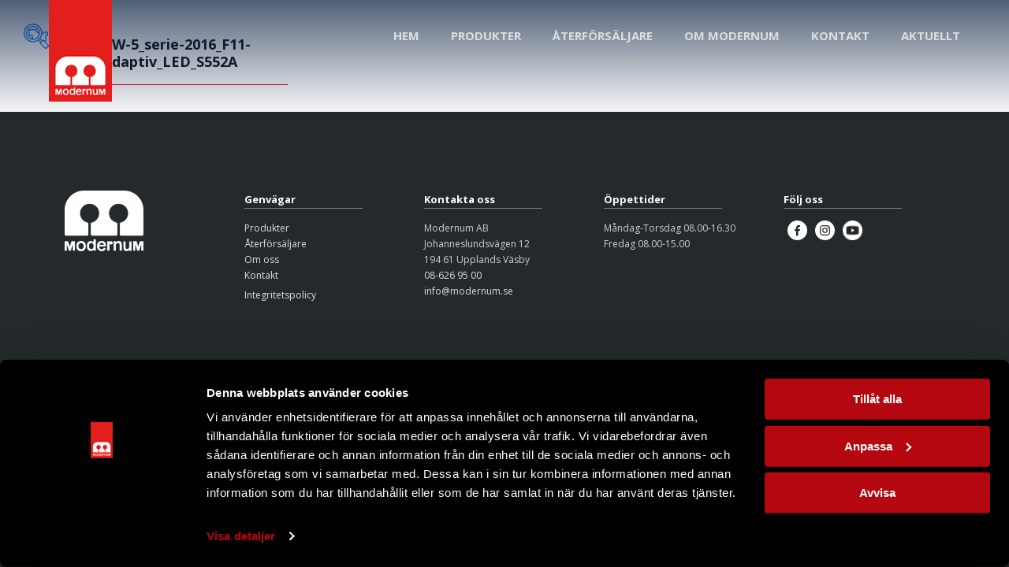

--- FILE ---
content_type: text/html; charset=UTF-8
request_url: https://modernum.se/arsmodell/2016-f11/
body_size: 49764
content:
<!DOCTYPE html>
<html lang="sv-SE" class="no-js " itemscope itemtype="https://schema.org/WebPage" >

<head>

<meta charset="UTF-8" />
<meta name='robots' content='index, follow, max-image-preview:large, max-snippet:-1, max-video-preview:-1' />

<script id="Cookiebot" src="https://consent.cookiebot.com/uc.js" data-cbid="94284f0d-9c7c-48ec-a54a-118bbc0eb911" data-blockingmode="auto" type="text/javascript"></script>
<script>
  // Define dataLayer and the gtag function.
  window.dataLayer = window.dataLayer || [];
  function gtag(){dataLayer.push(arguments);}

  // Set default consent to 'denied' as a placeholder
  // Determine actual values based on your own requirements
  gtag('consent', 'default', {
    'ad_storage': 'denied',
    'ad_user_data': 'denied',
    'ad_personalization': 'denied',
    'analytics_storage': 'granted'
  });
</script>

<!-- Google Tag Manager -->
<script>(function(w,d,s,l,i){w[l]=w[l]||[];w[l].push({'gtm.start':
new Date().getTime(),event:'gtm.js'});var f=d.getElementsByTagName(s)[0],
j=d.createElement(s),dl=l!='dataLayer'?'&l='+l:'';j.async=true;j.src=
'https://www.googletagmanager.com/gtm.js?id='+i+dl;f.parentNode.insertBefore(j,f);
})(window,document,'script','dataLayer','GTM-MFLDBB6');</script>
<!-- End Google Tag Manager -->

<!-- Create one update function for each consent parameter -->
<script>
  function consentGrantedAdStorage() {
    gtag('consent', 'update', {
      'ad_storage': 'granted'
    });
  }
</script>
 
<script type="text/javascript">
        // Google Tag Manager
        (function(w, d, s, l, i) {
            w[l] = w[l] || [];
            w[l].push({
                'gtm.start': new Date().getTime(),
                event: 'gtm.js'
            });
            var f = d.getElementsByTagName(s)[0],
                j = d.createElement(s),
                dl = l != 'dataLayer' ? '&l=' + l : '';
            j.async = true;
            j.src =
                'https://www.googletagmanager.com/gtm.js?id=' + i + dl;
            f.parentNode.insertBefore(j, f);
        })(window, document, 'script', 'dataLayer', 'GTM-MFLDBB6'); //replace GTM-XXXXXX with Google Tag Manager ID
    </script>
<meta name="google-site-verification" content="LncMKET4wK00ovJdSlaetIITlV6sArEWufBQ1kUWNfQ" />
<meta name="facebook-domain-verification" content="arcq1c7bcy4s1npic986k69s9fft95" /><meta name="format-detection" content="telephone=no">
<meta name="viewport" content="width=device-width, initial-scale=1, maximum-scale=1" />
<link rel="shortcut icon" href="https://modernum.se/wp-content/uploads/2018/11/modernum_favicon.png" type="image/x-icon" />
<meta name="theme-color" content="#ffffff" media="(prefers-color-scheme: light)">
<meta name="theme-color" content="#ffffff" media="(prefers-color-scheme: dark)">

	<!-- This site is optimized with the Yoast SEO plugin v26.8 - https://yoast.com/product/yoast-seo-wordpress/ -->
	<title>2016 (F11)-arkiv - Modernum</title>
	<link rel="canonical" href="https://modernum.se/arsmodell/2016-f11/" />
	<meta property="og:locale" content="sv_SE" />
	<meta property="og:type" content="article" />
	<meta property="og:title" content="2016 (F11)-arkiv - Modernum" />
	<meta property="og:url" content="https://modernum.se/arsmodell/2016-f11/" />
	<meta property="og:site_name" content="Modernum" />
	<meta name="twitter:card" content="summary_large_image" />
	<script type="application/ld+json" class="yoast-schema-graph">{"@context":"https://schema.org","@graph":[{"@type":"CollectionPage","@id":"https://modernum.se/arsmodell/2016-f11/","url":"https://modernum.se/arsmodell/2016-f11/","name":"2016 (F11)-arkiv - Modernum","isPartOf":{"@id":"https://modernum.se/#website"},"breadcrumb":{"@id":"https://modernum.se/arsmodell/2016-f11/#breadcrumb"},"inLanguage":"sv-SE"},{"@type":"BreadcrumbList","@id":"https://modernum.se/arsmodell/2016-f11/#breadcrumb","itemListElement":[{"@type":"ListItem","position":1,"name":"Hem","item":"https://modernum.se/"},{"@type":"ListItem","position":2,"name":"2016 (F11)"}]},{"@type":"WebSite","@id":"https://modernum.se/#website","url":"https://modernum.se/","name":"Modernum","description":"","publisher":{"@id":"https://modernum.se/#organization"},"potentialAction":[{"@type":"SearchAction","target":{"@type":"EntryPoint","urlTemplate":"https://modernum.se/?s={search_term_string}"},"query-input":{"@type":"PropertyValueSpecification","valueRequired":true,"valueName":"search_term_string"}}],"inLanguage":"sv-SE"},{"@type":"Organization","@id":"https://modernum.se/#organization","name":"Modernum","url":"https://modernum.se/","logo":{"@type":"ImageObject","inLanguage":"sv-SE","@id":"https://modernum.se/#/schema/logo/image/","url":"https://modernum.se/wp-content/uploads/2023/06/modernum_logo_normal_2023.png","contentUrl":"https://modernum.se/wp-content/uploads/2023/06/modernum_logo_normal_2023.png","width":93,"height":96,"caption":"Modernum"},"image":{"@id":"https://modernum.se/#/schema/logo/image/"},"sameAs":["https://sv-se.facebook.com/modernumsweden/","https://www.instagram.com/modernumsweden/","https://www.youtube.com/channel/UCtV5kWr-kiBUTKdhdwPBuSQ"]}]}</script>
	<!-- / Yoast SEO plugin. -->


<link rel="alternate" type="application/rss+xml" title="Modernum &raquo; Webbflöde" href="https://modernum.se/feed/" />
<link rel="alternate" type="application/rss+xml" title="Modernum &raquo; Kommentarsflöde" href="https://modernum.se/comments/feed/" />
<link rel="alternate" type="application/rss+xml" title="Webbflöde för Modernum &raquo; 2016 (F11), Årsmodell" href="https://modernum.se/arsmodell/2016-f11/feed/" />
<style id='wp-img-auto-sizes-contain-inline-css' type='text/css'>
img:is([sizes=auto i],[sizes^="auto," i]){contain-intrinsic-size:3000px 1500px}
/*# sourceURL=wp-img-auto-sizes-contain-inline-css */
</style>
<style id='wp-block-library-inline-css' type='text/css'>
:root{--wp-block-synced-color:#7a00df;--wp-block-synced-color--rgb:122,0,223;--wp-bound-block-color:var(--wp-block-synced-color);--wp-editor-canvas-background:#ddd;--wp-admin-theme-color:#007cba;--wp-admin-theme-color--rgb:0,124,186;--wp-admin-theme-color-darker-10:#006ba1;--wp-admin-theme-color-darker-10--rgb:0,107,160.5;--wp-admin-theme-color-darker-20:#005a87;--wp-admin-theme-color-darker-20--rgb:0,90,135;--wp-admin-border-width-focus:2px}@media (min-resolution:192dpi){:root{--wp-admin-border-width-focus:1.5px}}.wp-element-button{cursor:pointer}:root .has-very-light-gray-background-color{background-color:#eee}:root .has-very-dark-gray-background-color{background-color:#313131}:root .has-very-light-gray-color{color:#eee}:root .has-very-dark-gray-color{color:#313131}:root .has-vivid-green-cyan-to-vivid-cyan-blue-gradient-background{background:linear-gradient(135deg,#00d084,#0693e3)}:root .has-purple-crush-gradient-background{background:linear-gradient(135deg,#34e2e4,#4721fb 50%,#ab1dfe)}:root .has-hazy-dawn-gradient-background{background:linear-gradient(135deg,#faaca8,#dad0ec)}:root .has-subdued-olive-gradient-background{background:linear-gradient(135deg,#fafae1,#67a671)}:root .has-atomic-cream-gradient-background{background:linear-gradient(135deg,#fdd79a,#004a59)}:root .has-nightshade-gradient-background{background:linear-gradient(135deg,#330968,#31cdcf)}:root .has-midnight-gradient-background{background:linear-gradient(135deg,#020381,#2874fc)}:root{--wp--preset--font-size--normal:16px;--wp--preset--font-size--huge:42px}.has-regular-font-size{font-size:1em}.has-larger-font-size{font-size:2.625em}.has-normal-font-size{font-size:var(--wp--preset--font-size--normal)}.has-huge-font-size{font-size:var(--wp--preset--font-size--huge)}.has-text-align-center{text-align:center}.has-text-align-left{text-align:left}.has-text-align-right{text-align:right}.has-fit-text{white-space:nowrap!important}#end-resizable-editor-section{display:none}.aligncenter{clear:both}.items-justified-left{justify-content:flex-start}.items-justified-center{justify-content:center}.items-justified-right{justify-content:flex-end}.items-justified-space-between{justify-content:space-between}.screen-reader-text{border:0;clip-path:inset(50%);height:1px;margin:-1px;overflow:hidden;padding:0;position:absolute;width:1px;word-wrap:normal!important}.screen-reader-text:focus{background-color:#ddd;clip-path:none;color:#444;display:block;font-size:1em;height:auto;left:5px;line-height:normal;padding:15px 23px 14px;text-decoration:none;top:5px;width:auto;z-index:100000}html :where(.has-border-color){border-style:solid}html :where([style*=border-top-color]){border-top-style:solid}html :where([style*=border-right-color]){border-right-style:solid}html :where([style*=border-bottom-color]){border-bottom-style:solid}html :where([style*=border-left-color]){border-left-style:solid}html :where([style*=border-width]){border-style:solid}html :where([style*=border-top-width]){border-top-style:solid}html :where([style*=border-right-width]){border-right-style:solid}html :where([style*=border-bottom-width]){border-bottom-style:solid}html :where([style*=border-left-width]){border-left-style:solid}html :where(img[class*=wp-image-]){height:auto;max-width:100%}:where(figure){margin:0 0 1em}html :where(.is-position-sticky){--wp-admin--admin-bar--position-offset:var(--wp-admin--admin-bar--height,0px)}@media screen and (max-width:600px){html :where(.is-position-sticky){--wp-admin--admin-bar--position-offset:0px}}

/*# sourceURL=wp-block-library-inline-css */
</style><link rel='stylesheet' id='wc-blocks-style-css' href='https://modernum.se/wp-content/plugins/woocommerce/assets/client/blocks/wc-blocks.css?ver=wc-10.4.3' type='text/css' media='all' />
<style id='global-styles-inline-css' type='text/css'>
:root{--wp--preset--aspect-ratio--square: 1;--wp--preset--aspect-ratio--4-3: 4/3;--wp--preset--aspect-ratio--3-4: 3/4;--wp--preset--aspect-ratio--3-2: 3/2;--wp--preset--aspect-ratio--2-3: 2/3;--wp--preset--aspect-ratio--16-9: 16/9;--wp--preset--aspect-ratio--9-16: 9/16;--wp--preset--color--black: #000000;--wp--preset--color--cyan-bluish-gray: #abb8c3;--wp--preset--color--white: #ffffff;--wp--preset--color--pale-pink: #f78da7;--wp--preset--color--vivid-red: #cf2e2e;--wp--preset--color--luminous-vivid-orange: #ff6900;--wp--preset--color--luminous-vivid-amber: #fcb900;--wp--preset--color--light-green-cyan: #7bdcb5;--wp--preset--color--vivid-green-cyan: #00d084;--wp--preset--color--pale-cyan-blue: #8ed1fc;--wp--preset--color--vivid-cyan-blue: #0693e3;--wp--preset--color--vivid-purple: #9b51e0;--wp--preset--gradient--vivid-cyan-blue-to-vivid-purple: linear-gradient(135deg,rgb(6,147,227) 0%,rgb(155,81,224) 100%);--wp--preset--gradient--light-green-cyan-to-vivid-green-cyan: linear-gradient(135deg,rgb(122,220,180) 0%,rgb(0,208,130) 100%);--wp--preset--gradient--luminous-vivid-amber-to-luminous-vivid-orange: linear-gradient(135deg,rgb(252,185,0) 0%,rgb(255,105,0) 100%);--wp--preset--gradient--luminous-vivid-orange-to-vivid-red: linear-gradient(135deg,rgb(255,105,0) 0%,rgb(207,46,46) 100%);--wp--preset--gradient--very-light-gray-to-cyan-bluish-gray: linear-gradient(135deg,rgb(238,238,238) 0%,rgb(169,184,195) 100%);--wp--preset--gradient--cool-to-warm-spectrum: linear-gradient(135deg,rgb(74,234,220) 0%,rgb(151,120,209) 20%,rgb(207,42,186) 40%,rgb(238,44,130) 60%,rgb(251,105,98) 80%,rgb(254,248,76) 100%);--wp--preset--gradient--blush-light-purple: linear-gradient(135deg,rgb(255,206,236) 0%,rgb(152,150,240) 100%);--wp--preset--gradient--blush-bordeaux: linear-gradient(135deg,rgb(254,205,165) 0%,rgb(254,45,45) 50%,rgb(107,0,62) 100%);--wp--preset--gradient--luminous-dusk: linear-gradient(135deg,rgb(255,203,112) 0%,rgb(199,81,192) 50%,rgb(65,88,208) 100%);--wp--preset--gradient--pale-ocean: linear-gradient(135deg,rgb(255,245,203) 0%,rgb(182,227,212) 50%,rgb(51,167,181) 100%);--wp--preset--gradient--electric-grass: linear-gradient(135deg,rgb(202,248,128) 0%,rgb(113,206,126) 100%);--wp--preset--gradient--midnight: linear-gradient(135deg,rgb(2,3,129) 0%,rgb(40,116,252) 100%);--wp--preset--font-size--small: 13px;--wp--preset--font-size--medium: 20px;--wp--preset--font-size--large: 36px;--wp--preset--font-size--x-large: 42px;--wp--preset--spacing--20: 0.44rem;--wp--preset--spacing--30: 0.67rem;--wp--preset--spacing--40: 1rem;--wp--preset--spacing--50: 1.5rem;--wp--preset--spacing--60: 2.25rem;--wp--preset--spacing--70: 3.38rem;--wp--preset--spacing--80: 5.06rem;--wp--preset--shadow--natural: 6px 6px 9px rgba(0, 0, 0, 0.2);--wp--preset--shadow--deep: 12px 12px 50px rgba(0, 0, 0, 0.4);--wp--preset--shadow--sharp: 6px 6px 0px rgba(0, 0, 0, 0.2);--wp--preset--shadow--outlined: 6px 6px 0px -3px rgb(255, 255, 255), 6px 6px rgb(0, 0, 0);--wp--preset--shadow--crisp: 6px 6px 0px rgb(0, 0, 0);}:where(.is-layout-flex){gap: 0.5em;}:where(.is-layout-grid){gap: 0.5em;}body .is-layout-flex{display: flex;}.is-layout-flex{flex-wrap: wrap;align-items: center;}.is-layout-flex > :is(*, div){margin: 0;}body .is-layout-grid{display: grid;}.is-layout-grid > :is(*, div){margin: 0;}:where(.wp-block-columns.is-layout-flex){gap: 2em;}:where(.wp-block-columns.is-layout-grid){gap: 2em;}:where(.wp-block-post-template.is-layout-flex){gap: 1.25em;}:where(.wp-block-post-template.is-layout-grid){gap: 1.25em;}.has-black-color{color: var(--wp--preset--color--black) !important;}.has-cyan-bluish-gray-color{color: var(--wp--preset--color--cyan-bluish-gray) !important;}.has-white-color{color: var(--wp--preset--color--white) !important;}.has-pale-pink-color{color: var(--wp--preset--color--pale-pink) !important;}.has-vivid-red-color{color: var(--wp--preset--color--vivid-red) !important;}.has-luminous-vivid-orange-color{color: var(--wp--preset--color--luminous-vivid-orange) !important;}.has-luminous-vivid-amber-color{color: var(--wp--preset--color--luminous-vivid-amber) !important;}.has-light-green-cyan-color{color: var(--wp--preset--color--light-green-cyan) !important;}.has-vivid-green-cyan-color{color: var(--wp--preset--color--vivid-green-cyan) !important;}.has-pale-cyan-blue-color{color: var(--wp--preset--color--pale-cyan-blue) !important;}.has-vivid-cyan-blue-color{color: var(--wp--preset--color--vivid-cyan-blue) !important;}.has-vivid-purple-color{color: var(--wp--preset--color--vivid-purple) !important;}.has-black-background-color{background-color: var(--wp--preset--color--black) !important;}.has-cyan-bluish-gray-background-color{background-color: var(--wp--preset--color--cyan-bluish-gray) !important;}.has-white-background-color{background-color: var(--wp--preset--color--white) !important;}.has-pale-pink-background-color{background-color: var(--wp--preset--color--pale-pink) !important;}.has-vivid-red-background-color{background-color: var(--wp--preset--color--vivid-red) !important;}.has-luminous-vivid-orange-background-color{background-color: var(--wp--preset--color--luminous-vivid-orange) !important;}.has-luminous-vivid-amber-background-color{background-color: var(--wp--preset--color--luminous-vivid-amber) !important;}.has-light-green-cyan-background-color{background-color: var(--wp--preset--color--light-green-cyan) !important;}.has-vivid-green-cyan-background-color{background-color: var(--wp--preset--color--vivid-green-cyan) !important;}.has-pale-cyan-blue-background-color{background-color: var(--wp--preset--color--pale-cyan-blue) !important;}.has-vivid-cyan-blue-background-color{background-color: var(--wp--preset--color--vivid-cyan-blue) !important;}.has-vivid-purple-background-color{background-color: var(--wp--preset--color--vivid-purple) !important;}.has-black-border-color{border-color: var(--wp--preset--color--black) !important;}.has-cyan-bluish-gray-border-color{border-color: var(--wp--preset--color--cyan-bluish-gray) !important;}.has-white-border-color{border-color: var(--wp--preset--color--white) !important;}.has-pale-pink-border-color{border-color: var(--wp--preset--color--pale-pink) !important;}.has-vivid-red-border-color{border-color: var(--wp--preset--color--vivid-red) !important;}.has-luminous-vivid-orange-border-color{border-color: var(--wp--preset--color--luminous-vivid-orange) !important;}.has-luminous-vivid-amber-border-color{border-color: var(--wp--preset--color--luminous-vivid-amber) !important;}.has-light-green-cyan-border-color{border-color: var(--wp--preset--color--light-green-cyan) !important;}.has-vivid-green-cyan-border-color{border-color: var(--wp--preset--color--vivid-green-cyan) !important;}.has-pale-cyan-blue-border-color{border-color: var(--wp--preset--color--pale-cyan-blue) !important;}.has-vivid-cyan-blue-border-color{border-color: var(--wp--preset--color--vivid-cyan-blue) !important;}.has-vivid-purple-border-color{border-color: var(--wp--preset--color--vivid-purple) !important;}.has-vivid-cyan-blue-to-vivid-purple-gradient-background{background: var(--wp--preset--gradient--vivid-cyan-blue-to-vivid-purple) !important;}.has-light-green-cyan-to-vivid-green-cyan-gradient-background{background: var(--wp--preset--gradient--light-green-cyan-to-vivid-green-cyan) !important;}.has-luminous-vivid-amber-to-luminous-vivid-orange-gradient-background{background: var(--wp--preset--gradient--luminous-vivid-amber-to-luminous-vivid-orange) !important;}.has-luminous-vivid-orange-to-vivid-red-gradient-background{background: var(--wp--preset--gradient--luminous-vivid-orange-to-vivid-red) !important;}.has-very-light-gray-to-cyan-bluish-gray-gradient-background{background: var(--wp--preset--gradient--very-light-gray-to-cyan-bluish-gray) !important;}.has-cool-to-warm-spectrum-gradient-background{background: var(--wp--preset--gradient--cool-to-warm-spectrum) !important;}.has-blush-light-purple-gradient-background{background: var(--wp--preset--gradient--blush-light-purple) !important;}.has-blush-bordeaux-gradient-background{background: var(--wp--preset--gradient--blush-bordeaux) !important;}.has-luminous-dusk-gradient-background{background: var(--wp--preset--gradient--luminous-dusk) !important;}.has-pale-ocean-gradient-background{background: var(--wp--preset--gradient--pale-ocean) !important;}.has-electric-grass-gradient-background{background: var(--wp--preset--gradient--electric-grass) !important;}.has-midnight-gradient-background{background: var(--wp--preset--gradient--midnight) !important;}.has-small-font-size{font-size: var(--wp--preset--font-size--small) !important;}.has-medium-font-size{font-size: var(--wp--preset--font-size--medium) !important;}.has-large-font-size{font-size: var(--wp--preset--font-size--large) !important;}.has-x-large-font-size{font-size: var(--wp--preset--font-size--x-large) !important;}
/*# sourceURL=global-styles-inline-css */
</style>

<style id='classic-theme-styles-inline-css' type='text/css'>
/*! This file is auto-generated */
.wp-block-button__link{color:#fff;background-color:#32373c;border-radius:9999px;box-shadow:none;text-decoration:none;padding:calc(.667em + 2px) calc(1.333em + 2px);font-size:1.125em}.wp-block-file__button{background:#32373c;color:#fff;text-decoration:none}
/*# sourceURL=/wp-includes/css/classic-themes.min.css */
</style>
<link rel='stylesheet' id='contact-form-7-css' href='https://modernum.se/wp-content/plugins/contact-form-7/includes/css/styles.css?ver=6.1.4' type='text/css' media='all' />
<link rel='stylesheet' id='wpa-css-css' href='https://modernum.se/wp-content/plugins/honeypot/includes/css/wpa.css?ver=2.3.04' type='text/css' media='all' />
<link rel='stylesheet' id='woof-css' href='https://modernum.se/wp-content/plugins/woocommerce-products-filter/css/front.css?ver=1.3.7.4' type='text/css' media='all' />
<style id='woof-inline-css' type='text/css'>

.woof_products_top_panel li span, .woof_products_top_panel2 li span{background: url(https://modernum.se/wp-content/plugins/woocommerce-products-filter/img/delete.png);background-size: 14px 14px;background-repeat: no-repeat;background-position: right;}
.woof_edit_view{
                    display: none;
                }

/*# sourceURL=woof-inline-css */
</style>
<link rel='stylesheet' id='chosen-drop-down-css' href='https://modernum.se/wp-content/plugins/woocommerce-products-filter/js/chosen/chosen.min.css?ver=1.3.7.4' type='text/css' media='all' />
<link rel='stylesheet' id='woof_by_author_html_items-css' href='https://modernum.se/wp-content/plugins/woocommerce-products-filter/ext/by_author/css/by_author.css?ver=1.3.7.4' type='text/css' media='all' />
<link rel='stylesheet' id='woof_by_instock_html_items-css' href='https://modernum.se/wp-content/plugins/woocommerce-products-filter/ext/by_instock/css/by_instock.css?ver=1.3.7.4' type='text/css' media='all' />
<link rel='stylesheet' id='woof_by_onsales_html_items-css' href='https://modernum.se/wp-content/plugins/woocommerce-products-filter/ext/by_onsales/css/by_onsales.css?ver=1.3.7.4' type='text/css' media='all' />
<link rel='stylesheet' id='woof_by_text_html_items-css' href='https://modernum.se/wp-content/plugins/woocommerce-products-filter/ext/by_text/assets/css/front.css?ver=1.3.7.4' type='text/css' media='all' />
<link rel='stylesheet' id='woof_label_html_items-css' href='https://modernum.se/wp-content/plugins/woocommerce-products-filter/ext/label/css/html_types/label.css?ver=1.3.7.4' type='text/css' media='all' />
<link rel='stylesheet' id='woof_select_radio_check_html_items-css' href='https://modernum.se/wp-content/plugins/woocommerce-products-filter/ext/select_radio_check/css/html_types/select_radio_check.css?ver=1.3.7.4' type='text/css' media='all' />
<link rel='stylesheet' id='woof_sd_html_items_checkbox-css' href='https://modernum.se/wp-content/plugins/woocommerce-products-filter/ext/smart_designer/css/elements/checkbox.css?ver=1.3.7.4' type='text/css' media='all' />
<link rel='stylesheet' id='woof_sd_html_items_radio-css' href='https://modernum.se/wp-content/plugins/woocommerce-products-filter/ext/smart_designer/css/elements/radio.css?ver=1.3.7.4' type='text/css' media='all' />
<link rel='stylesheet' id='woof_sd_html_items_switcher-css' href='https://modernum.se/wp-content/plugins/woocommerce-products-filter/ext/smart_designer/css/elements/switcher.css?ver=1.3.7.4' type='text/css' media='all' />
<link rel='stylesheet' id='woof_sd_html_items_color-css' href='https://modernum.se/wp-content/plugins/woocommerce-products-filter/ext/smart_designer/css/elements/color.css?ver=1.3.7.4' type='text/css' media='all' />
<link rel='stylesheet' id='woof_sd_html_items_tooltip-css' href='https://modernum.se/wp-content/plugins/woocommerce-products-filter/ext/smart_designer/css/tooltip.css?ver=1.3.7.4' type='text/css' media='all' />
<link rel='stylesheet' id='woof_sd_html_items_front-css' href='https://modernum.se/wp-content/plugins/woocommerce-products-filter/ext/smart_designer/css/front.css?ver=1.3.7.4' type='text/css' media='all' />
<link rel='stylesheet' id='woof_step_filter_html_items-css' href='https://modernum.se/wp-content/plugins/woocommerce-products-filter/ext/step_filer/css/step_filter.css?ver=1.3.7.4' type='text/css' media='all' />
<link rel='stylesheet' id='woof-switcher23-css' href='https://modernum.se/wp-content/plugins/woocommerce-products-filter/css/switcher.css?ver=1.3.7.4' type='text/css' media='all' />
<link rel='stylesheet' id='woocommerce-layout-css' href='https://modernum.se/wp-content/plugins/woocommerce/assets/css/woocommerce-layout.css?ver=10.4.3' type='text/css' media='all' />
<link rel='stylesheet' id='woocommerce-smallscreen-css' href='https://modernum.se/wp-content/plugins/woocommerce/assets/css/woocommerce-smallscreen.css?ver=10.4.3' type='text/css' media='only screen and (max-width: 768px)' />
<link rel='stylesheet' id='woocommerce-general-css' href='https://modernum.se/wp-content/plugins/woocommerce/assets/css/woocommerce.css?ver=10.4.3' type='text/css' media='all' />
<style id='woocommerce-inline-inline-css' type='text/css'>
.woocommerce form .form-row .required { visibility: visible; }
/*# sourceURL=woocommerce-inline-inline-css */
</style>
<link rel='stylesheet' id='parent-style-css' href='https://modernum.se/wp-content/themes/betheme/style.css?ver=6.9' type='text/css' media='all' />
<link rel='stylesheet' id='child-style-css' href='https://modernum.se/wp-content/themes/betheme-child/style.css?ver=20.9.7.5' type='text/css' media='all' />
<link rel='stylesheet' id='mfn-swiper-css' href='https://modernum.se/wp-content/themes/betheme/css/scripts/swiper.css?ver=28.2.1' type='text/css' media='' />
<link rel='stylesheet' id='mfn-woo-css' href='https://modernum.se/wp-content/themes/betheme/css/woocommerce.css?ver=28.2.1' type='text/css' media='all' />
<script type="text/javascript" id="woof-husky-js-extra">
/* <![CDATA[ */
var woof_husky_txt = {"ajax_url":"https://modernum.se/wp-admin/admin-ajax.php","plugin_uri":"https://modernum.se/wp-content/plugins/woocommerce-products-filter/ext/by_text/","loader":"https://modernum.se/wp-content/plugins/woocommerce-products-filter/ext/by_text/assets/img/ajax-loader.gif","not_found":"Nothing found!","prev":"Prev","next":"Next","site_link":"https://modernum.se","default_data":{"placeholder":"","behavior":"title","search_by_full_word":"0","autocomplete":1,"how_to_open_links":"0","taxonomy_compatibility":"0","sku_compatibility":"0","custom_fields":"","search_desc_variant":"0","view_text_length":"10","min_symbols":"3","max_posts":"10","image":"","notes_for_customer":"","template":"","max_open_height":"300","page":0}};
//# sourceURL=woof-husky-js-extra
/* ]]> */
</script>
<script type="text/javascript" src="https://modernum.se/wp-content/plugins/woocommerce-products-filter/ext/by_text/assets/js/husky.js?ver=1.3.7.4" id="woof-husky-js"></script>
<script type="text/javascript" src="https://modernum.se/wp-includes/js/jquery/jquery.min.js?ver=3.7.1" id="jquery-core-js"></script>
<script type="text/javascript" src="https://modernum.se/wp-includes/js/jquery/jquery-migrate.min.js?ver=3.4.1" id="jquery-migrate-js"></script>
<script type="text/javascript" src="//modernum.se/wp-content/plugins/revslider/sr6/assets/js/rbtools.min.js?ver=6.7.40" defer id="tp-tools-js"></script>
<script type="text/javascript" src="//modernum.se/wp-content/plugins/revslider/sr6/assets/js/rs6.min.js?ver=6.7.40" defer id="revmin-js"></script>
<script type="text/javascript" src="https://modernum.se/wp-content/plugins/woocommerce/assets/js/jquery-blockui/jquery.blockUI.min.js?ver=2.7.0-wc.10.4.3" id="wc-jquery-blockui-js" defer="defer" data-wp-strategy="defer"></script>
<script type="text/javascript" src="https://modernum.se/wp-content/plugins/woocommerce/assets/js/js-cookie/js.cookie.min.js?ver=2.1.4-wc.10.4.3" id="wc-js-cookie-js" defer="defer" data-wp-strategy="defer"></script>
<script type="text/javascript" id="woocommerce-js-extra">
/* <![CDATA[ */
var woocommerce_params = {"ajax_url":"/wp-admin/admin-ajax.php","wc_ajax_url":"/?wc-ajax=%%endpoint%%","i18n_password_show":"Visa l\u00f6senord","i18n_password_hide":"D\u00f6lj l\u00f6senord"};
//# sourceURL=woocommerce-js-extra
/* ]]> */
</script>
<script type="text/javascript" src="https://modernum.se/wp-content/plugins/woocommerce/assets/js/frontend/woocommerce.min.js?ver=10.4.3" id="woocommerce-js" defer="defer" data-wp-strategy="defer"></script>
<script type="text/javascript" id="wc-cart-fragments-js-extra">
/* <![CDATA[ */
var wc_cart_fragments_params = {"ajax_url":"/wp-admin/admin-ajax.php","wc_ajax_url":"/?wc-ajax=%%endpoint%%","cart_hash_key":"wc_cart_hash_274293578041547815dbeaf1f5f4dc07","fragment_name":"wc_fragments_274293578041547815dbeaf1f5f4dc07","request_timeout":"5000"};
//# sourceURL=wc-cart-fragments-js-extra
/* ]]> */
</script>
<script type="text/javascript" src="https://modernum.se/wp-content/plugins/woocommerce/assets/js/frontend/cart-fragments.min.js?ver=10.4.3" id="wc-cart-fragments-js" defer="defer" data-wp-strategy="defer"></script>
<link rel="https://api.w.org/" href="https://modernum.se/wp-json/" /><link rel="EditURI" type="application/rsd+xml" title="RSD" href="https://modernum.se/xmlrpc.php?rsd" />
<meta name="generator" content="WordPress 6.9" />
<meta name="generator" content="WooCommerce 10.4.3" />
<script>
//setTimeout(location.reload.bind(location), 30000);
</script>
	<noscript><style>.woocommerce-product-gallery{ opacity: 1 !important; }</style></noscript>
	<meta name="generator" content="Powered by Slider Revolution 6.7.40 - responsive, Mobile-Friendly Slider Plugin for WordPress with comfortable drag and drop interface." />
<link rel="icon" href="https://modernum.se/wp-content/uploads/2023/06/cropped-modernum_logo_retina_2023-32x32.jpg" sizes="32x32" />
<link rel="icon" href="https://modernum.se/wp-content/uploads/2023/06/cropped-modernum_logo_retina_2023-192x192.jpg" sizes="192x192" />
<link rel="apple-touch-icon" href="https://modernum.se/wp-content/uploads/2023/06/cropped-modernum_logo_retina_2023-180x180.jpg" />
<meta name="msapplication-TileImage" content="https://modernum.se/wp-content/uploads/2023/06/cropped-modernum_logo_retina_2023-270x270.jpg" />
<script>function setREVStartSize(e){
			//window.requestAnimationFrame(function() {
				window.RSIW = window.RSIW===undefined ? window.innerWidth : window.RSIW;
				window.RSIH = window.RSIH===undefined ? window.innerHeight : window.RSIH;
				try {
					var pw = document.getElementById(e.c).parentNode.offsetWidth,
						newh;
					pw = pw===0 || isNaN(pw) || (e.l=="fullwidth" || e.layout=="fullwidth") ? window.RSIW : pw;
					e.tabw = e.tabw===undefined ? 0 : parseInt(e.tabw);
					e.thumbw = e.thumbw===undefined ? 0 : parseInt(e.thumbw);
					e.tabh = e.tabh===undefined ? 0 : parseInt(e.tabh);
					e.thumbh = e.thumbh===undefined ? 0 : parseInt(e.thumbh);
					e.tabhide = e.tabhide===undefined ? 0 : parseInt(e.tabhide);
					e.thumbhide = e.thumbhide===undefined ? 0 : parseInt(e.thumbhide);
					e.mh = e.mh===undefined || e.mh=="" || e.mh==="auto" ? 0 : parseInt(e.mh,0);
					if(e.layout==="fullscreen" || e.l==="fullscreen")
						newh = Math.max(e.mh,window.RSIH);
					else{
						e.gw = Array.isArray(e.gw) ? e.gw : [e.gw];
						for (var i in e.rl) if (e.gw[i]===undefined || e.gw[i]===0) e.gw[i] = e.gw[i-1];
						e.gh = e.el===undefined || e.el==="" || (Array.isArray(e.el) && e.el.length==0)? e.gh : e.el;
						e.gh = Array.isArray(e.gh) ? e.gh : [e.gh];
						for (var i in e.rl) if (e.gh[i]===undefined || e.gh[i]===0) e.gh[i] = e.gh[i-1];
											
						var nl = new Array(e.rl.length),
							ix = 0,
							sl;
						e.tabw = e.tabhide>=pw ? 0 : e.tabw;
						e.thumbw = e.thumbhide>=pw ? 0 : e.thumbw;
						e.tabh = e.tabhide>=pw ? 0 : e.tabh;
						e.thumbh = e.thumbhide>=pw ? 0 : e.thumbh;
						for (var i in e.rl) nl[i] = e.rl[i]<window.RSIW ? 0 : e.rl[i];
						sl = nl[0];
						for (var i in nl) if (sl>nl[i] && nl[i]>0) { sl = nl[i]; ix=i;}
						var m = pw>(e.gw[ix]+e.tabw+e.thumbw) ? 1 : (pw-(e.tabw+e.thumbw)) / (e.gw[ix]);
						newh =  (e.gh[ix] * m) + (e.tabh + e.thumbh);
					}
					var el = document.getElementById(e.c);
					if (el!==null && el) el.style.height = newh+"px";
					el = document.getElementById(e.c+"_wrapper");
					if (el!==null && el) {
						el.style.height = newh+"px";
						el.style.display = "block";
					}
				} catch(e){
					console.log("Failure at Presize of Slider:" + e)
				}
			//});
		  };</script>
		<style type="text/css" id="wp-custom-css">
			.icon-bag-fine {
  display: none;
}
#Side_slide #menu ul li.submenu .menu-toggle {
	font-size: 30px !important;
}
#Side_slide .extras .extras-wrapper .header-cart-count {
	display: none;
}

.elfsight-app-acfde955-1409-4300-b231-d89764ff861a img {
    max-width: 100%!important;
}

.grecaptcha-badge {
display: none!important;
}
/* all the paragraph text/normal text */
a {text-decoration: none !important;
}
.disc-text {
	font-size: 20px;
    line-height: 35px;
    font-weight: 500;
    letter-spacing: 0px;
	color: #5f6271!important;

}
/*contact form */

.wpcf7 .wpcf7-textarea {
height: 150px!important;
}
.wpcf7 .wpcf7-form-control {
width: 587px!important;
}
.wpcf7 .wpcf7-submit {
	width: 93px!important;
}
	/*#c0051e0 #wpcf7-f2083-p5133-o1 .wpcf7-textarea, #wpcf7-f2083-p10-o1 .wpcf7-textarea {
		height: 150px!important;
		}

#wpcf7-f2083-p5133-o1 .wpcf7-form-control, #wpcf7-f2083-p10-o1 .wpcf7-form-control {
	width: 587px!important;
	}
	
	#wpcf7-f2083-p5133-o1 .wpcf7-submit, #wpcf7-f2083-p10-o1 .wpcf7-submit {
		width: 93px!important;
	}
*/

.heading-size-two {
	color: #161922;
	font-size: 45px;
line-height: 50px;
font-weight: 700;
letter-spacing: 2px;
margin-bottom: 15px;

}
.product_title {
    color: #000000;
    font-size: 18px;
    line-height: 22px;
}
.anvisninger-sub-title {
	color: #161922!important;
	    font-size: 14px;
    line-height: 25px;
    font-weight: 400;
    letter-spacing: 0px;
}
.hamta-mjukvara-btn.knappar.digital-btn.qwe {
    float: right;
    margin-left: 0px!important;
    margin-bottom: 14px!important;
}
.product-box-single, .equal-height-wrap.produktsektion .trerad{
	max-height: 650px !important;

}
/* extraljus product box height*/

.equal-height-wrap.produktsektion  .mcb-wrap .mcb-wrap-inner{
	padding-bottom:20px;
}
/*footer*/
#Footer h4 {
   width: 150px!important;
}
.one-fifth.column {
    width: 20%;
}

.extra-ljus-produkt-col .product-box-single, .equal-height-wrap.produktsektion .trerad {
    max-height: 625px !important;
}

/* css windh dev 2023*/
.mfn-header-login {
    display: none!important;
}
.mfn-header-login.is-side.woocommerce.mfn-header-modal-login {
display: none !important;
}

.mfn-header-login{
    display: none!important;
}


.column_button {
    margin-left: -11px!important;
}
.batteriladdare .image_frame .image_wrapper {
    padding: 0px;
}
/* youtube video */
.video-container { position: relative; padding-bottom: 56.25%; padding-top: 30px; height: 0; overflow: hidden; }

.video-container iframe, .video-container object, .video-container embed { position: absolute; top: 0; left: 0; width: 100%; height: 100%; }

@media screen and (min-width: 1080px) {
  .trerad .knappar, .gray-knap {
    min-width: 383px;
}
}

@media only screen and (max-width: 1366px){
	.trerad .button_full_width, .el-product-sections .trerad .button_full_width {
		width: 108.5%!important;
		margin-top: -3%!important;
	}

	.trerad h4 {
		font-size: 14px;
	}
/*	.trerad .kablage-och-el {
		padding-top: 20px!important;
	}*/

	.product_title {
		font-size: 14px;
	}
	.disc-text {
    font-size: 16px;
    line-height: 25px;
}
.tillbehor-padding-top {padding-top: 16px;
}

	.page-id-10 .produktsektion .product-section-one-col-three {
		margin-bottom: 0px!important;
	}
	.page-id-10 .produktsektion .red-buttons-home-kundpassande {
		margin-top: 0px!important;
	}
}
@media screen and (max-width: 1175px) and (min-width: 530px) {
   .tre-col-coralba .trerad {
        max-height: 640px !important;
    }
}
@media screen and (min-width: 1080px)and (max-width: 1366px){
.trerad .knappar, .gray-knap {
    min-width: 295px;
}
	}
@media only screen and (max-width: 1023px) {
	.trerad .button_full_width,	.el-product-sections .trerad .button_full_width {
		width: 106%!important;
	}
.page-id-10	.btn-margin-top {
		margin-top: 6%!important;
	}
}

@media only screen and (max-width: 1023px) {
	.trerad .button_full_width,	.el-product-sections .trerad .button_full_width {
		width: 111%!important;
	}
.trerad .button_full_width .button_label {
	margin: 0px!important;
	}
}

@media only screen and (max-width: 767px){
/*footer*/
	#Footer h4 {
    width: unset!important;
}
	.trerad .button_full_width {
		width: 100%!important;
	}

.mobile-one.mcb-wrap {
    width: 100% !important;
}
.section_wrapper .mcb-wrap{
    margin: 0 !important;
    width: 100% !important;
    clear: both;
}
	.section_wrapper .column {
    width: 100%!important;
	}
	.section_wrapper, .container, .four.columns .widget-area {
    max-width: 480px !important;
}
	.section_wrapper {
		padding-left: 33px!important;
    padding-right: 33px!important;
	}
	.section_wrapper .column {
    margin: 0 0 20px;
    height: auto!important;
}
	.trerad .knappar {
		bottom: unset!important;
	}
	.column_button .button {
    margin-left: 10px!important;
}
	.one-fifth.column {
    width: 100%;
}
	.extra-ljus-produkt-col .column_button .button {
		 margin: unset!important;
}
	.eapps-instagram-feed{
	max-width:100%;
}
.eapps-instagram-feed-container {
    width: 100%;
    overflow-x: hidden;
}
	..eapps-instagram-feed-posts-view{
		  max-width: 90%;
	}

	}
	
@media only screen and (max-width: 667px){
.el-product-sections .trerad .button_full_width {
    width: 100%!important;
}
	.trerad .button_full_width, .el-product-sections .trerad .button_full_width {
    margin-top: 3%!important;
}
}
@media only screen and (max-width: 479px){
h1, .text-logo #logo {
    font-size: 26px !important;
}
	/*.top-space-one {
		margin-top: 5px!important;
	}
	.top-space-two {
		margin-top: 10px!important;
	}*/
	}

body .eapps-instagram-feed a[rel="noreferrer"]:after {
    position: absolute;
    background: #fff;
    content: "";
    width: 250px;
    height: 50px;
    z-index: 99999;
    pointer-events: none;
    left: -10px;
}
		</style>
		
<link rel='stylesheet' id='woof_sections_style-css' href='https://modernum.se/wp-content/plugins/woocommerce-products-filter/ext/sections/css/sections.css?ver=1.3.7.4' type='text/css' media='all' />
<link rel='stylesheet' id='woof_tooltip-css-css' href='https://modernum.se/wp-content/plugins/woocommerce-products-filter/js/tooltip/css/tooltipster.bundle.min.css?ver=1.3.7.4' type='text/css' media='all' />
<link rel='stylesheet' id='woof_tooltip-css-noir-css' href='https://modernum.se/wp-content/plugins/woocommerce-products-filter/js/tooltip/css/plugins/tooltipster/sideTip/themes/tooltipster-sideTip-noir.min.css?ver=1.3.7.4' type='text/css' media='all' />
<link rel='stylesheet' id='ion.range-slider-css' href='https://modernum.se/wp-content/plugins/woocommerce-products-filter/js/ion.range-slider/css/ion.rangeSlider.css?ver=1.3.7.4' type='text/css' media='all' />
<link rel='stylesheet' id='mfn-be-css' href='https://modernum.se/wp-content/themes/betheme/css/be.css?ver=28.2.1' type='text/css' media='all' />
<link rel='stylesheet' id='mfn-animations-css' href='https://modernum.se/wp-content/themes/betheme/assets/animations/animations.min.css?ver=28.2.1' type='text/css' media='all' />
<link rel='stylesheet' id='mfn-font-awesome-css' href='https://modernum.se/wp-content/themes/betheme/fonts/fontawesome/fontawesome.css?ver=28.2.1' type='text/css' media='all' />
<link rel='stylesheet' id='mfn-responsive-css' href='https://modernum.se/wp-content/themes/betheme/css/responsive.css?ver=28.2.1' type='text/css' media='all' />
<link rel='stylesheet' id='mfn-fonts-css' href='https://fonts.googleapis.com/css?family=Open+Sans%3A1%2C300%2C400%2C400italic%2C500%2C700%2C700italic%7CPoppins%3A1%2C300%2C400%2C400italic%2C500%2C700%2C700italic%7CLora%3A1%2C300%2C400%2C400italic%2C500%2C700%2C700italic&#038;display=swap&#038;ver=6.9' type='text/css' media='all' />
<style id='mfn-dynamic-inline-css' type='text/css'>
html{background-color:#ffffff}#Wrapper,#Content,.mfn-popup .mfn-popup-content,.mfn-off-canvas-sidebar .mfn-off-canvas-content-wrapper,.mfn-cart-holder,.mfn-header-login,#Top_bar .search_wrapper,#Top_bar .top_bar_right .mfn-live-search-box,.column_livesearch .mfn-live-search-wrapper,.column_livesearch .mfn-live-search-box{background-color:#ffffff}.layout-boxed.mfn-bebuilder-header.mfn-ui #Wrapper .mfn-only-sample-content{background-color:#ffffff}body:not(.template-slider) #Header{min-height:0px}body.header-below:not(.template-slider) #Header{padding-top:0px}#Footer .widgets_wrapper{padding:70px}.has-search-overlay.search-overlay-opened #search-overlay{background-color:rgba(0,0,0,0.6)}.elementor-page.elementor-default #Content .the_content .section_wrapper{max-width:100%}.elementor-page.elementor-default #Content .section.the_content{width:100%}.elementor-page.elementor-default #Content .section_wrapper .the_content_wrapper{margin-left:0;margin-right:0;width:100%}body,span.date_label,.timeline_items li h3 span,input[type="date"],input[type="text"],input[type="password"],input[type="tel"],input[type="email"],input[type="url"],textarea,select,.offer_li .title h3,.mfn-menu-item-megamenu{font-family:"Open Sans",-apple-system,BlinkMacSystemFont,"Segoe UI",Roboto,Oxygen-Sans,Ubuntu,Cantarell,"Helvetica Neue",sans-serif}.lead,.big{font-family:"Poppins",-apple-system,BlinkMacSystemFont,"Segoe UI",Roboto,Oxygen-Sans,Ubuntu,Cantarell,"Helvetica Neue",sans-serif}#menu > ul > li > a,#overlay-menu ul li a{font-family:"Open Sans",-apple-system,BlinkMacSystemFont,"Segoe UI",Roboto,Oxygen-Sans,Ubuntu,Cantarell,"Helvetica Neue",sans-serif}#Subheader .title{font-family:"Lora",-apple-system,BlinkMacSystemFont,"Segoe UI",Roboto,Oxygen-Sans,Ubuntu,Cantarell,"Helvetica Neue",sans-serif}h1,h2,h3,h4,.text-logo #logo{font-family:"Open Sans",-apple-system,BlinkMacSystemFont,"Segoe UI",Roboto,Oxygen-Sans,Ubuntu,Cantarell,"Helvetica Neue",sans-serif}h5,h6{font-family:"Open Sans",-apple-system,BlinkMacSystemFont,"Segoe UI",Roboto,Oxygen-Sans,Ubuntu,Cantarell,"Helvetica Neue",sans-serif}blockquote{font-family:"Open Sans",-apple-system,BlinkMacSystemFont,"Segoe UI",Roboto,Oxygen-Sans,Ubuntu,Cantarell,"Helvetica Neue",sans-serif}.chart_box .chart .num,.counter .desc_wrapper .number-wrapper,.how_it_works .image .number,.pricing-box .plan-header .price,.quick_fact .number-wrapper,.woocommerce .product div.entry-summary .price{font-family:"Open Sans",-apple-system,BlinkMacSystemFont,"Segoe UI",Roboto,Oxygen-Sans,Ubuntu,Cantarell,"Helvetica Neue",sans-serif}body,.mfn-menu-item-megamenu{font-size:14px;line-height:25px;font-weight:400;letter-spacing:0px}.lead,.big{font-size:16px;line-height:28px;font-weight:400;letter-spacing:0px}#menu > ul > li > a,#overlay-menu ul li a{font-size:15px;font-weight:400;letter-spacing:0px}#overlay-menu ul li a{line-height:22.5px}#Subheader .title{font-size:30px;line-height:35px;font-weight:400;letter-spacing:1px;font-style:italic}h1,.text-logo #logo{font-size:45px;line-height:50px;font-weight:700;letter-spacing:2px}h2{font-size:30px;line-height:34px;font-weight:700;letter-spacing:0px}h3,.woocommerce ul.products li.product h3,.woocommerce #customer_login h2{font-size:25px;line-height:29px;font-weight:700;letter-spacing:0px}h4,.woocommerce .woocommerce-order-details__title,.woocommerce .wc-bacs-bank-details-heading,.woocommerce .woocommerce-customer-details h2{font-size:18px;line-height:22px;font-weight:700;letter-spacing:0px}h5{font-size:20px;line-height:30px;font-weight:400;letter-spacing:0px}h6{font-size:14px;line-height:25px;font-weight:400;letter-spacing:0px}#Intro .intro-title{font-size:70px;line-height:70px;font-weight:400;letter-spacing:0px}@media only screen and (min-width:768px) and (max-width:959px){body,.mfn-menu-item-megamenu{font-size:13px;line-height:21px;font-weight:400;letter-spacing:0px}.lead,.big{font-size:14px;line-height:24px;font-weight:400;letter-spacing:0px}#menu > ul > li > a,#overlay-menu ul li a{font-size:13px;font-weight:400;letter-spacing:0px}#overlay-menu ul li a{line-height:19.5px}#Subheader .title{font-size:26px;line-height:30px;font-weight:400;letter-spacing:1px;font-style:italic}h1,.text-logo #logo{font-size:38px;line-height:43px;font-weight:700;letter-spacing:2px}h2{font-size:26px;line-height:29px;font-weight:700;letter-spacing:0px}h3,.woocommerce ul.products li.product h3,.woocommerce #customer_login h2{font-size:21px;line-height:25px;font-weight:700;letter-spacing:0px}h4,.woocommerce .woocommerce-order-details__title,.woocommerce .wc-bacs-bank-details-heading,.woocommerce .woocommerce-customer-details h2{font-size:15px;line-height:19px;font-weight:700;letter-spacing:0px}h5{font-size:17px;line-height:26px;font-weight:400;letter-spacing:0px}h6{font-size:13px;line-height:21px;font-weight:400;letter-spacing:0px}#Intro .intro-title{font-size:60px;line-height:60px;font-weight:400;letter-spacing:0px}blockquote{font-size:15px}.chart_box .chart .num{font-size:45px;line-height:45px}.counter .desc_wrapper .number-wrapper{font-size:45px;line-height:45px}.counter .desc_wrapper .title{font-size:14px;line-height:18px}.faq .question .title{font-size:14px}.fancy_heading .title{font-size:38px;line-height:38px}.offer .offer_li .desc_wrapper .title h3{font-size:32px;line-height:32px}.offer_thumb_ul li.offer_thumb_li .desc_wrapper .title h3{font-size:32px;line-height:32px}.pricing-box .plan-header h2{font-size:27px;line-height:27px}.pricing-box .plan-header .price > span{font-size:40px;line-height:40px}.pricing-box .plan-header .price sup.currency{font-size:18px;line-height:18px}.pricing-box .plan-header .price sup.period{font-size:14px;line-height:14px}.quick_fact .number-wrapper{font-size:80px;line-height:80px}.trailer_box .desc h2{font-size:27px;line-height:27px}.widget > h3{font-size:17px;line-height:20px}}@media only screen and (min-width:480px) and (max-width:767px){body,.mfn-menu-item-megamenu{font-size:13px;line-height:19px;font-weight:400;letter-spacing:0px}.lead,.big{font-size:13px;line-height:21px;font-weight:400;letter-spacing:0px}#menu > ul > li > a,#overlay-menu ul li a{font-size:13px;font-weight:400;letter-spacing:0px}#overlay-menu ul li a{line-height:19.5px}#Subheader .title{font-size:23px;line-height:26px;font-weight:400;letter-spacing:1px;font-style:italic}h1,.text-logo #logo{font-size:34px;line-height:38px;font-weight:700;letter-spacing:2px}h2{font-size:23px;line-height:26px;font-weight:700;letter-spacing:0px}h3,.woocommerce ul.products li.product h3,.woocommerce #customer_login h2{font-size:19px;line-height:22px;font-weight:700;letter-spacing:0px}h4,.woocommerce .woocommerce-order-details__title,.woocommerce .wc-bacs-bank-details-heading,.woocommerce .woocommerce-customer-details h2{font-size:14px;line-height:19px;font-weight:700;letter-spacing:0px}h5{font-size:15px;line-height:23px;font-weight:400;letter-spacing:0px}h6{font-size:13px;line-height:19px;font-weight:400;letter-spacing:0px}#Intro .intro-title{font-size:53px;line-height:53px;font-weight:400;letter-spacing:0px}blockquote{font-size:14px}.chart_box .chart .num{font-size:40px;line-height:40px}.counter .desc_wrapper .number-wrapper{font-size:40px;line-height:40px}.counter .desc_wrapper .title{font-size:13px;line-height:16px}.faq .question .title{font-size:13px}.fancy_heading .title{font-size:34px;line-height:34px}.offer .offer_li .desc_wrapper .title h3{font-size:28px;line-height:28px}.offer_thumb_ul li.offer_thumb_li .desc_wrapper .title h3{font-size:28px;line-height:28px}.pricing-box .plan-header h2{font-size:24px;line-height:24px}.pricing-box .plan-header .price > span{font-size:34px;line-height:34px}.pricing-box .plan-header .price sup.currency{font-size:16px;line-height:16px}.pricing-box .plan-header .price sup.period{font-size:13px;line-height:13px}.quick_fact .number-wrapper{font-size:70px;line-height:70px}.trailer_box .desc h2{font-size:24px;line-height:24px}.widget > h3{font-size:16px;line-height:19px}}@media only screen and (max-width:479px){body,.mfn-menu-item-megamenu{font-size:13px;line-height:19px;font-weight:400;letter-spacing:0px}.lead,.big{font-size:13px;line-height:19px;font-weight:400;letter-spacing:0px}#menu > ul > li > a,#overlay-menu ul li a{font-size:13px;font-weight:400;letter-spacing:0px}#overlay-menu ul li a{line-height:19.5px}#Subheader .title{font-size:18px;line-height:21px;font-weight:400;letter-spacing:1px;font-style:italic}h1,.text-logo #logo{font-size:27px;line-height:30px;font-weight:700;letter-spacing:1px}h2{font-size:18px;line-height:20px;font-weight:700;letter-spacing:0px}h3,.woocommerce ul.products li.product h3,.woocommerce #customer_login h2{font-size:15px;line-height:19px;font-weight:700;letter-spacing:0px}h4,.woocommerce .woocommerce-order-details__title,.woocommerce .wc-bacs-bank-details-heading,.woocommerce .woocommerce-customer-details h2{font-size:13px;line-height:19px;font-weight:700;letter-spacing:0px}h5{font-size:13px;line-height:19px;font-weight:400;letter-spacing:0px}h6{font-size:13px;line-height:19px;font-weight:400;letter-spacing:0px}#Intro .intro-title{font-size:42px;line-height:42px;font-weight:400;letter-spacing:0px}blockquote{font-size:13px}.chart_box .chart .num{font-size:35px;line-height:35px}.counter .desc_wrapper .number-wrapper{font-size:35px;line-height:35px}.counter .desc_wrapper .title{font-size:13px;line-height:26px}.faq .question .title{font-size:13px}.fancy_heading .title{font-size:30px;line-height:30px}.offer .offer_li .desc_wrapper .title h3{font-size:26px;line-height:26px}.offer_thumb_ul li.offer_thumb_li .desc_wrapper .title h3{font-size:26px;line-height:26px}.pricing-box .plan-header h2{font-size:21px;line-height:21px}.pricing-box .plan-header .price > span{font-size:32px;line-height:32px}.pricing-box .plan-header .price sup.currency{font-size:14px;line-height:14px}.pricing-box .plan-header .price sup.period{font-size:13px;line-height:13px}.quick_fact .number-wrapper{font-size:60px;line-height:60px}.trailer_box .desc h2{font-size:21px;line-height:21px}.widget > h3{font-size:15px;line-height:18px}}.with_aside .sidebar.columns{width:23%}.with_aside .sections_group{width:77%}.aside_both .sidebar.columns{width:18%}.aside_both .sidebar.sidebar-1{margin-left:-82%}.aside_both .sections_group{width:64%;margin-left:18%}@media only screen and (min-width:1240px){#Wrapper,.with_aside .content_wrapper{max-width:1240px}body.layout-boxed.mfn-header-scrolled .mfn-header-tmpl.mfn-sticky-layout-width{max-width:1240px;left:0;right:0;margin-left:auto;margin-right:auto}body.layout-boxed:not(.mfn-header-scrolled) .mfn-header-tmpl.mfn-header-layout-width,body.layout-boxed .mfn-header-tmpl.mfn-header-layout-width:not(.mfn-hasSticky){max-width:1240px;left:0;right:0;margin-left:auto;margin-right:auto}body.layout-boxed.mfn-bebuilder-header.mfn-ui .mfn-only-sample-content{max-width:1240px;margin-left:auto;margin-right:auto}.section_wrapper,.container{max-width:1220px}.layout-boxed.header-boxed #Top_bar.is-sticky{max-width:1240px}}@media only screen and (max-width:767px){#Wrapper{max-width:calc(100% - 67px)}.content_wrapper .section_wrapper,.container,.four.columns .widget-area{max-width:550px !important;padding-left:33px;padding-right:33px}}body{--mfn-button-font-family:"Arial";--mfn-button-font-size:14px;--mfn-button-font-weight:400;--mfn-button-font-style:inherit;--mfn-button-letter-spacing:0px;--mfn-button-padding:12px 20px 12px 20px;--mfn-button-border-width:0;--mfn-button-border-radius:;--mfn-button-gap:10px;--mfn-button-transition:0.2s;--mfn-button-color:#626262;--mfn-button-color-hover:#626262;--mfn-button-bg:#dbdddf;--mfn-button-bg-hover:#d3d3d3;--mfn-button-border-color:transparent;--mfn-button-border-color-hover:transparent;--mfn-button-icon-color:#626262;--mfn-button-icon-color-hover:#626262;--mfn-button-box-shadow:unset;--mfn-button-theme-color:#ffffff;--mfn-button-theme-color-hover:#ffffff;--mfn-button-theme-bg:#0095eb;--mfn-button-theme-bg-hover:#007cc3;--mfn-button-theme-border-color:transparent;--mfn-button-theme-border-color-hover:transparent;--mfn-button-theme-icon-color:#ffffff;--mfn-button-theme-icon-color-hover:#ffffff;--mfn-button-theme-box-shadow:unset;--mfn-button-shop-color:#ffffff;--mfn-button-shop-color-hover:#ffffff;--mfn-button-shop-bg:#0095eb;--mfn-button-shop-bg-hover:#007cc3;--mfn-button-shop-border-color:transparent;--mfn-button-shop-border-color-hover:transparent;--mfn-button-shop-icon-color:#626262;--mfn-button-shop-icon-color-hover:#626262;--mfn-button-shop-box-shadow:unset;--mfn-button-action-color:#626262;--mfn-button-action-color-hover:#626262;--mfn-button-action-bg:#dbdddf;--mfn-button-action-bg-hover:#d3d3d3;--mfn-button-action-border-color:transparent;--mfn-button-action-border-color-hover:transparent;--mfn-button-action-icon-color:#626262;--mfn-button-action-icon-color-hover:#626262;--mfn-button-action-box-shadow:unset;--mfn-product-list-gallery-slider-arrow-bg:#ffffff;--mfn-product-list-gallery-slider-arrow-bg-hover:#ffffff;--mfn-product-list-gallery-slider-arrow-color:#000000;--mfn-product-list-gallery-slider-arrow-color-hover:#000000;--mfn-product-list-gallery-slider-dots-bg:rgba(0,0,0,0.3);--mfn-product-list-gallery-slider-dots-bg-active:#000000;--mfn-product-list-gallery-slider-padination-bg:transparent;--mfn-product-list-gallery-slider-dots-size:8px;--mfn-product-list-gallery-slider-nav-border-radius:0px;--mfn-product-list-gallery-slider-nav-offset:0px;--mfn-product-list-gallery-slider-dots-gap:5px}@media only screen and (max-width:959px){body{}}@media only screen and (max-width:768px){body{}}.mfn-cookies,.mfn-cookies-reopen{--mfn-gdpr2-container-text-color:#626262;--mfn-gdpr2-container-strong-color:#07070a;--mfn-gdpr2-container-bg:#ffffff;--mfn-gdpr2-container-overlay:rgba(25,37,48,0.6);--mfn-gdpr2-details-box-bg:#fbfbfb;--mfn-gdpr2-details-switch-bg:#00032a;--mfn-gdpr2-details-switch-bg-active:#5acb65;--mfn-gdpr2-tabs-text-color:#07070a;--mfn-gdpr2-tabs-text-color-active:#0089f7;--mfn-gdpr2-tabs-border:rgba(8,8,14,0.1);--mfn-gdpr2-buttons-box-bg:#fbfbfb;--mfn-gdpr2-reopen-background:#ffffff;--mfn-gdpr2-reopen-color:#222222;--mfn-gdpr2-reopen-box-shadow:0 15px 30px 0 rgba(1,7,39,.13)}#Top_bar #logo,.header-fixed #Top_bar #logo,.header-plain #Top_bar #logo,.header-transparent #Top_bar #logo{height:60px;line-height:60px;padding:15px 0}.logo-overflow #Top_bar:not(.is-sticky) .logo{height:90px}#Top_bar .menu > li > a{padding:15px 0}.menu-highlight:not(.header-creative) #Top_bar .menu > li > a{margin:20px 0}.header-plain:not(.menu-highlight) #Top_bar .menu > li > a span:not(.description){line-height:90px}.header-fixed #Top_bar .menu > li > a{padding:30px 0}@media only screen and (max-width:767px){.mobile-header-mini #Top_bar #logo{height:50px!important;line-height:50px!important;margin:5px 0}}#Top_bar #logo img.svg{width:100px}.image_frame,.wp-caption{border-width:0px}.alert{border-radius:0px}#Top_bar .top_bar_right .top-bar-right-input input{width:200px}.mfn-live-search-box .mfn-live-search-list{max-height:300px}#Side_slide{right:-250px;width:250px}#Side_slide.left{left:-250px}.blog-teaser li .desc-wrapper .desc{background-position-y:-1px}.mfn-free-delivery-info{--mfn-free-delivery-bar:#e2251d;--mfn-free-delivery-bg:rgba(0,0,0,0.1);--mfn-free-delivery-achieved:#e2251d}#back_to_top i{color:#65666C}.mfn-product-list-gallery-slider .mfn-product-list-gallery-slider-arrow{display:flex}@media only screen and ( max-width:767px ){}@media only screen and (min-width:1240px){body:not(.header-simple) #Top_bar #menu{display:block!important}.tr-menu #Top_bar #menu{background:none!important}#Top_bar .menu > li > ul.mfn-megamenu > li{float:left}#Top_bar .menu > li > ul.mfn-megamenu > li.mfn-megamenu-cols-1{width:100%}#Top_bar .menu > li > ul.mfn-megamenu > li.mfn-megamenu-cols-2{width:50%}#Top_bar .menu > li > ul.mfn-megamenu > li.mfn-megamenu-cols-3{width:33.33%}#Top_bar .menu > li > ul.mfn-megamenu > li.mfn-megamenu-cols-4{width:25%}#Top_bar .menu > li > ul.mfn-megamenu > li.mfn-megamenu-cols-5{width:20%}#Top_bar .menu > li > ul.mfn-megamenu > li.mfn-megamenu-cols-6{width:16.66%}#Top_bar .menu > li > ul.mfn-megamenu > li > ul{display:block!important;position:inherit;left:auto;top:auto;border-width:0 1px 0 0}#Top_bar .menu > li > ul.mfn-megamenu > li:last-child > ul{border:0}#Top_bar .menu > li > ul.mfn-megamenu > li > ul li{width:auto}#Top_bar .menu > li > ul.mfn-megamenu a.mfn-megamenu-title{text-transform:uppercase;font-weight:400;background:none}#Top_bar .menu > li > ul.mfn-megamenu a .menu-arrow{display:none}.menuo-right #Top_bar .menu > li > ul.mfn-megamenu{left:0;width:98%!important;margin:0 1%;padding:20px 0}.menuo-right #Top_bar .menu > li > ul.mfn-megamenu-bg{box-sizing:border-box}#Top_bar .menu > li > ul.mfn-megamenu-bg{padding:20px 166px 20px 20px;background-repeat:no-repeat;background-position:right bottom}.rtl #Top_bar .menu > li > ul.mfn-megamenu-bg{padding-left:166px;padding-right:20px;background-position:left bottom}#Top_bar .menu > li > ul.mfn-megamenu-bg > li{background:none}#Top_bar .menu > li > ul.mfn-megamenu-bg > li a{border:none}#Top_bar .menu > li > ul.mfn-megamenu-bg > li > ul{background:none!important;-webkit-box-shadow:0 0 0 0;-moz-box-shadow:0 0 0 0;box-shadow:0 0 0 0}.mm-vertical #Top_bar .container{position:relative}.mm-vertical #Top_bar .top_bar_left{position:static}.mm-vertical #Top_bar .menu > li ul{box-shadow:0 0 0 0 transparent!important;background-image:none}.mm-vertical #Top_bar .menu > li > ul.mfn-megamenu{padding:20px 0}.mm-vertical.header-plain #Top_bar .menu > li > ul.mfn-megamenu{width:100%!important;margin:0}.mm-vertical #Top_bar .menu > li > ul.mfn-megamenu > li{display:table-cell;float:none!important;width:10%;padding:0 15px;border-right:1px solid rgba(0,0,0,0.05)}.mm-vertical #Top_bar .menu > li > ul.mfn-megamenu > li:last-child{border-right-width:0}.mm-vertical #Top_bar .menu > li > ul.mfn-megamenu > li.hide-border{border-right-width:0}.mm-vertical #Top_bar .menu > li > ul.mfn-megamenu > li a{border-bottom-width:0;padding:9px 15px;line-height:120%}.mm-vertical #Top_bar .menu > li > ul.mfn-megamenu a.mfn-megamenu-title{font-weight:700}.rtl .mm-vertical #Top_bar .menu > li > ul.mfn-megamenu > li:first-child{border-right-width:0}.rtl .mm-vertical #Top_bar .menu > li > ul.mfn-megamenu > li:last-child{border-right-width:1px}body.header-shop #Top_bar #menu{display:flex!important;background-color:transparent}.header-shop #Top_bar.is-sticky .top_bar_row_second{display:none}.header-plain:not(.menuo-right) #Header .top_bar_left{width:auto!important}.header-stack.header-center #Top_bar #menu{display:inline-block!important}.header-simple #Top_bar #menu{display:none;height:auto;width:300px;bottom:auto;top:100%;right:1px;position:absolute;margin:0}.header-simple #Header a.responsive-menu-toggle{display:block;right:10px}.header-simple #Top_bar #menu > ul{width:100%;float:left}.header-simple #Top_bar #menu ul li{width:100%;padding-bottom:0;border-right:0;position:relative}.header-simple #Top_bar #menu ul li a{padding:0 20px;margin:0;display:block;height:auto;line-height:normal;border:none}.header-simple #Top_bar #menu ul li a:not(.menu-toggle):after{display:none}.header-simple #Top_bar #menu ul li a span{border:none;line-height:44px;display:inline;padding:0}.header-simple #Top_bar #menu ul li.submenu .menu-toggle{display:block;position:absolute;right:0;top:0;width:44px;height:44px;line-height:44px;font-size:30px;font-weight:300;text-align:center;cursor:pointer;color:#444;opacity:0.33;transform:unset}.header-simple #Top_bar #menu ul li.submenu .menu-toggle:after{content:"+";position:static}.header-simple #Top_bar #menu ul li.hover > .menu-toggle:after{content:"-"}.header-simple #Top_bar #menu ul li.hover a{border-bottom:0}.header-simple #Top_bar #menu ul.mfn-megamenu li .menu-toggle{display:none}.header-simple #Top_bar #menu ul li ul{position:relative!important;left:0!important;top:0;padding:0;margin:0!important;width:auto!important;background-image:none}.header-simple #Top_bar #menu ul li ul li{width:100%!important;display:block;padding:0}.header-simple #Top_bar #menu ul li ul li a{padding:0 20px 0 30px}.header-simple #Top_bar #menu ul li ul li a .menu-arrow{display:none}.header-simple #Top_bar #menu ul li ul li a span{padding:0}.header-simple #Top_bar #menu ul li ul li a span:after{display:none!important}.header-simple #Top_bar .menu > li > ul.mfn-megamenu a.mfn-megamenu-title{text-transform:uppercase;font-weight:400}.header-simple #Top_bar .menu > li > ul.mfn-megamenu > li > ul{display:block!important;position:inherit;left:auto;top:auto}.header-simple #Top_bar #menu ul li ul li ul{border-left:0!important;padding:0;top:0}.header-simple #Top_bar #menu ul li ul li ul li a{padding:0 20px 0 40px}.rtl.header-simple #Top_bar #menu{left:1px;right:auto}.rtl.header-simple #Top_bar a.responsive-menu-toggle{left:10px;right:auto}.rtl.header-simple #Top_bar #menu ul li.submenu .menu-toggle{left:0;right:auto}.rtl.header-simple #Top_bar #menu ul li ul{left:auto!important;right:0!important}.rtl.header-simple #Top_bar #menu ul li ul li a{padding:0 30px 0 20px}.rtl.header-simple #Top_bar #menu ul li ul li ul li a{padding:0 40px 0 20px}.menu-highlight #Top_bar .menu > li{margin:0 2px}.menu-highlight:not(.header-creative) #Top_bar .menu > li > a{padding:0;-webkit-border-radius:5px;border-radius:5px}.menu-highlight #Top_bar .menu > li > a:after{display:none}.menu-highlight #Top_bar .menu > li > a span:not(.description){line-height:50px}.menu-highlight #Top_bar .menu > li > a span.description{display:none}.menu-highlight.header-stack #Top_bar .menu > li > a{margin:10px 0!important}.menu-highlight.header-stack #Top_bar .menu > li > a span:not(.description){line-height:40px}.menu-highlight.header-simple #Top_bar #menu ul li,.menu-highlight.header-creative #Top_bar #menu ul li{margin:0}.menu-highlight.header-simple #Top_bar #menu ul li > a,.menu-highlight.header-creative #Top_bar #menu ul li > a{-webkit-border-radius:0;border-radius:0}.menu-highlight:not(.header-fixed):not(.header-simple) #Top_bar.is-sticky .menu > li > a{margin:10px 0!important;padding:5px 0!important}.menu-highlight:not(.header-fixed):not(.header-simple) #Top_bar.is-sticky .menu > li > a span{line-height:30px!important}.header-modern.menu-highlight.menuo-right .menu_wrapper{margin-right:20px}.menu-line-below #Top_bar .menu > li > a:not(.menu-toggle):after{top:auto;bottom:-4px}.menu-line-below #Top_bar.is-sticky .menu > li > a:not(.menu-toggle):after{top:auto;bottom:-4px}.menu-line-below-80 #Top_bar:not(.is-sticky) .menu > li > a:not(.menu-toggle):after{height:4px;left:10%;top:50%;margin-top:20px;width:80%}.menu-line-below-80-1 #Top_bar:not(.is-sticky) .menu > li > a:not(.menu-toggle):after{height:1px;left:10%;top:50%;margin-top:20px;width:80%}.menu-link-color #Top_bar .menu > li > a:not(.menu-toggle):after{display:none!important}.menu-arrow-top #Top_bar .menu > li > a:after{background:none repeat scroll 0 0 rgba(0,0,0,0)!important;border-color:#ccc transparent transparent;border-style:solid;border-width:7px 7px 0;display:block;height:0;left:50%;margin-left:-7px;top:0!important;width:0}.menu-arrow-top #Top_bar.is-sticky .menu > li > a:after{top:0!important}.menu-arrow-bottom #Top_bar .menu > li > a:after{background:none!important;border-color:transparent transparent #ccc;border-style:solid;border-width:0 7px 7px;display:block;height:0;left:50%;margin-left:-7px;top:auto;bottom:0;width:0}.menu-arrow-bottom #Top_bar.is-sticky .menu > li > a:after{top:auto;bottom:0}.menuo-no-borders #Top_bar .menu > li > a span{border-width:0!important}.menuo-no-borders #Header_creative #Top_bar .menu > li > a span{border-bottom-width:0}.menuo-no-borders.header-plain #Top_bar a#header_cart,.menuo-no-borders.header-plain #Top_bar a#search_button,.menuo-no-borders.header-plain #Top_bar .wpml-languages,.menuo-no-borders.header-plain #Top_bar a.action_button{border-width:0}.menuo-right #Top_bar .menu_wrapper{float:right}.menuo-right.header-stack:not(.header-center) #Top_bar .menu_wrapper{margin-right:150px}body.header-creative{padding-left:50px}body.header-creative.header-open{padding-left:250px}body.error404,body.under-construction,body.elementor-maintenance-mode,body.template-blank,body.under-construction.header-rtl.header-creative.header-open{padding-left:0!important;padding-right:0!important}.header-creative.footer-fixed #Footer,.header-creative.footer-sliding #Footer,.header-creative.footer-stick #Footer.is-sticky{box-sizing:border-box;padding-left:50px}.header-open.footer-fixed #Footer,.header-open.footer-sliding #Footer,.header-creative.footer-stick #Footer.is-sticky{padding-left:250px}.header-rtl.header-creative.footer-fixed #Footer,.header-rtl.header-creative.footer-sliding #Footer,.header-rtl.header-creative.footer-stick #Footer.is-sticky{padding-left:0;padding-right:50px}.header-rtl.header-open.footer-fixed #Footer,.header-rtl.header-open.footer-sliding #Footer,.header-rtl.header-creative.footer-stick #Footer.is-sticky{padding-right:250px}#Header_creative{background-color:#fff;position:fixed;width:250px;height:100%;left:-200px;top:0;z-index:9002;-webkit-box-shadow:2px 0 4px 2px rgba(0,0,0,.15);box-shadow:2px 0 4px 2px rgba(0,0,0,.15)}#Header_creative .container{width:100%}#Header_creative .creative-wrapper{opacity:0;margin-right:50px}#Header_creative a.creative-menu-toggle{display:block;width:34px;height:34px;line-height:34px;font-size:22px;text-align:center;position:absolute;top:10px;right:8px;border-radius:3px}.admin-bar #Header_creative a.creative-menu-toggle{top:42px}#Header_creative #Top_bar{position:static;width:100%}#Header_creative #Top_bar .top_bar_left{width:100%!important;float:none}#Header_creative #Top_bar .logo{float:none;text-align:center;margin:15px 0}#Header_creative #Top_bar #menu{background-color:transparent}#Header_creative #Top_bar .menu_wrapper{float:none;margin:0 0 30px}#Header_creative #Top_bar .menu > li{width:100%;float:none;position:relative}#Header_creative #Top_bar .menu > li > a{padding:0;text-align:center}#Header_creative #Top_bar .menu > li > a:after{display:none}#Header_creative #Top_bar .menu > li > a span{border-right:0;border-bottom-width:1px;line-height:38px}#Header_creative #Top_bar .menu li ul{left:100%;right:auto;top:0;box-shadow:2px 2px 2px 0 rgba(0,0,0,0.03);-webkit-box-shadow:2px 2px 2px 0 rgba(0,0,0,0.03)}#Header_creative #Top_bar .menu > li > ul.mfn-megamenu{margin:0;width:700px!important}#Header_creative #Top_bar .menu > li > ul.mfn-megamenu > li > ul{left:0}#Header_creative #Top_bar .menu li ul li a{padding-top:9px;padding-bottom:8px}#Header_creative #Top_bar .menu li ul li ul{top:0}#Header_creative #Top_bar .menu > li > a span.description{display:block;font-size:13px;line-height:28px!important;clear:both}.menuo-arrows #Top_bar .menu > li.submenu > a > span:after{content:unset!important}#Header_creative #Top_bar .top_bar_right{width:100%!important;float:left;height:auto;margin-bottom:35px;text-align:center;padding:0 20px;top:0;-webkit-box-sizing:border-box;-moz-box-sizing:border-box;box-sizing:border-box}#Header_creative #Top_bar .top_bar_right:before{content:none}#Header_creative #Top_bar .top_bar_right .top_bar_right_wrapper{flex-wrap:wrap;justify-content:center}#Header_creative #Top_bar .top_bar_right .top-bar-right-icon,#Header_creative #Top_bar .top_bar_right .wpml-languages,#Header_creative #Top_bar .top_bar_right .top-bar-right-button,#Header_creative #Top_bar .top_bar_right .top-bar-right-input{min-height:30px;margin:5px}#Header_creative #Top_bar .search_wrapper{left:100%;top:auto}#Header_creative #Top_bar .banner_wrapper{display:block;text-align:center}#Header_creative #Top_bar .banner_wrapper img{max-width:100%;height:auto;display:inline-block}#Header_creative #Action_bar{display:none;position:absolute;bottom:0;top:auto;clear:both;padding:0 20px;box-sizing:border-box}#Header_creative #Action_bar .contact_details{width:100%;text-align:center;margin-bottom:20px}#Header_creative #Action_bar .contact_details li{padding:0}#Header_creative #Action_bar .social{float:none;text-align:center;padding:5px 0 15px}#Header_creative #Action_bar .social li{margin-bottom:2px}#Header_creative #Action_bar .social-menu{float:none;text-align:center}#Header_creative #Action_bar .social-menu li{border-color:rgba(0,0,0,.1)}#Header_creative .social li a{color:rgba(0,0,0,.5)}#Header_creative .social li a:hover{color:#000}#Header_creative .creative-social{position:absolute;bottom:10px;right:0;width:50px}#Header_creative .creative-social li{display:block;float:none;width:100%;text-align:center;margin-bottom:5px}.header-creative .fixed-nav.fixed-nav-prev{margin-left:50px}.header-creative.header-open .fixed-nav.fixed-nav-prev{margin-left:250px}.menuo-last #Header_creative #Top_bar .menu li.last ul{top:auto;bottom:0}.header-open #Header_creative{left:0}.header-open #Header_creative .creative-wrapper{opacity:1;margin:0!important}.header-open #Header_creative .creative-menu-toggle,.header-open #Header_creative .creative-social{display:none}.header-open #Header_creative #Action_bar{display:block}body.header-rtl.header-creative{padding-left:0;padding-right:50px}.header-rtl #Header_creative{left:auto;right:-200px}.header-rtl #Header_creative .creative-wrapper{margin-left:50px;margin-right:0}.header-rtl #Header_creative a.creative-menu-toggle{left:8px;right:auto}.header-rtl #Header_creative .creative-social{left:0;right:auto}.header-rtl #Footer #back_to_top.sticky{right:125px}.header-rtl #popup_contact{right:70px}.header-rtl #Header_creative #Top_bar .menu li ul{left:auto;right:100%}.header-rtl #Header_creative #Top_bar .search_wrapper{left:auto;right:100%}.header-rtl .fixed-nav.fixed-nav-prev{margin-left:0!important}.header-rtl .fixed-nav.fixed-nav-next{margin-right:50px}body.header-rtl.header-creative.header-open{padding-left:0;padding-right:250px!important}.header-rtl.header-open #Header_creative{left:auto;right:0}.header-rtl.header-open #Footer #back_to_top.sticky{right:325px}.header-rtl.header-open #popup_contact{right:270px}.header-rtl.header-open .fixed-nav.fixed-nav-next{margin-right:250px}#Header_creative.active{left:-1px}.header-rtl #Header_creative.active{left:auto;right:-1px}#Header_creative.active .creative-wrapper{opacity:1;margin:0}.header-creative .vc_row[data-vc-full-width]{padding-left:50px}.header-creative.header-open .vc_row[data-vc-full-width]{padding-left:250px}.header-open .vc_parallax .vc_parallax-inner{left:auto;width:calc(100% - 250px)}.header-open.header-rtl .vc_parallax .vc_parallax-inner{left:0;right:auto}#Header_creative.scroll{height:100%;overflow-y:auto}#Header_creative.scroll:not(.dropdown) .menu li ul{display:none!important}#Header_creative.scroll #Action_bar{position:static}#Header_creative.dropdown{outline:none}#Header_creative.dropdown #Top_bar .menu_wrapper{float:left;width:100%}#Header_creative.dropdown #Top_bar #menu ul li{position:relative;float:left}#Header_creative.dropdown #Top_bar #menu ul li a:not(.menu-toggle):after{display:none}#Header_creative.dropdown #Top_bar #menu ul li a span{line-height:38px;padding:0}#Header_creative.dropdown #Top_bar #menu ul li.submenu .menu-toggle{display:block;position:absolute;right:0;top:0;width:38px;height:38px;line-height:38px;font-size:26px;font-weight:300;text-align:center;cursor:pointer;color:#444;opacity:0.33;z-index:203}#Header_creative.dropdown #Top_bar #menu ul li.submenu .menu-toggle:after{content:"+";position:static}#Header_creative.dropdown #Top_bar #menu ul li.hover > .menu-toggle:after{content:"-"}#Header_creative.dropdown #Top_bar #menu ul.sub-menu li:not(:last-of-type) a{border-bottom:0}#Header_creative.dropdown #Top_bar #menu ul.mfn-megamenu li .menu-toggle{display:none}#Header_creative.dropdown #Top_bar #menu ul li ul{position:relative!important;left:0!important;top:0;padding:0;margin-left:0!important;width:auto!important;background-image:none}#Header_creative.dropdown #Top_bar #menu ul li ul li{width:100%!important}#Header_creative.dropdown #Top_bar #menu ul li ul li a{padding:0 10px;text-align:center}#Header_creative.dropdown #Top_bar #menu ul li ul li a .menu-arrow{display:none}#Header_creative.dropdown #Top_bar #menu ul li ul li a span{padding:0}#Header_creative.dropdown #Top_bar #menu ul li ul li a span:after{display:none!important}#Header_creative.dropdown #Top_bar .menu > li > ul.mfn-megamenu a.mfn-megamenu-title{text-transform:uppercase;font-weight:400}#Header_creative.dropdown #Top_bar .menu > li > ul.mfn-megamenu > li > ul{display:block!important;position:inherit;left:auto;top:auto}#Header_creative.dropdown #Top_bar #menu ul li ul li ul{border-left:0!important;padding:0;top:0}#Header_creative{transition:left .5s ease-in-out,right .5s ease-in-out}#Header_creative .creative-wrapper{transition:opacity .5s ease-in-out,margin 0s ease-in-out .5s}#Header_creative.active .creative-wrapper{transition:opacity .5s ease-in-out,margin 0s ease-in-out}}@media only screen and (min-width:768px){#Top_bar.is-sticky{position:fixed!important;width:100%;left:0;top:-60px;height:60px;z-index:701;background:#fff;opacity:.97;-webkit-box-shadow:0 2px 5px 0 rgba(0,0,0,0.1);-moz-box-shadow:0 2px 5px 0 rgba(0,0,0,0.1);box-shadow:0 2px 5px 0 rgba(0,0,0,0.1)}.layout-boxed.header-boxed #Top_bar.is-sticky{left:50%;-webkit-transform:translateX(-50%);transform:translateX(-50%)}#Top_bar.is-sticky .top_bar_left,#Top_bar.is-sticky .top_bar_right,#Top_bar.is-sticky .top_bar_right:before{background:none;box-shadow:unset}#Top_bar.is-sticky .logo{width:auto;margin:0 30px 0 20px;padding:0}#Top_bar.is-sticky #logo,#Top_bar.is-sticky .custom-logo-link{padding:5px 0!important;height:50px!important;line-height:50px!important}.logo-no-sticky-padding #Top_bar.is-sticky #logo{height:60px!important;line-height:60px!important}#Top_bar.is-sticky #logo img.logo-main{display:none}#Top_bar.is-sticky #logo img.logo-sticky{display:inline;max-height:35px}.logo-sticky-width-auto #Top_bar.is-sticky #logo img.logo-sticky{width:auto}#Top_bar.is-sticky .menu_wrapper{clear:none}#Top_bar.is-sticky .menu_wrapper .menu > li > a{padding:15px 0}#Top_bar.is-sticky .menu > li > a,#Top_bar.is-sticky .menu > li > a span{line-height:30px}#Top_bar.is-sticky .menu > li > a:after{top:auto;bottom:-4px}#Top_bar.is-sticky .menu > li > a span.description{display:none}#Top_bar.is-sticky .secondary_menu_wrapper,#Top_bar.is-sticky .banner_wrapper{display:none}.header-overlay #Top_bar.is-sticky{display:none}.sticky-dark #Top_bar.is-sticky,.sticky-dark #Top_bar.is-sticky #menu{background:rgba(0,0,0,.8)}.sticky-dark #Top_bar.is-sticky .menu > li:not(.current-menu-item) > a{color:#fff}.sticky-dark #Top_bar.is-sticky .top_bar_right .top-bar-right-icon{color:rgba(255,255,255,.9)}.sticky-dark #Top_bar.is-sticky .top_bar_right .top-bar-right-icon svg .path{stroke:rgba(255,255,255,.9)}.sticky-dark #Top_bar.is-sticky .wpml-languages a.active,.sticky-dark #Top_bar.is-sticky .wpml-languages ul.wpml-lang-dropdown{background:rgba(0,0,0,0.1);border-color:rgba(0,0,0,0.1)}.sticky-white #Top_bar.is-sticky,.sticky-white #Top_bar.is-sticky #menu{background:rgba(255,255,255,.8)}.sticky-white #Top_bar.is-sticky .menu > li:not(.current-menu-item) > a{color:#222}.sticky-white #Top_bar.is-sticky .top_bar_right .top-bar-right-icon{color:rgba(0,0,0,.8)}.sticky-white #Top_bar.is-sticky .top_bar_right .top-bar-right-icon svg .path{stroke:rgba(0,0,0,.8)}.sticky-white #Top_bar.is-sticky .wpml-languages a.active,.sticky-white #Top_bar.is-sticky .wpml-languages ul.wpml-lang-dropdown{background:rgba(255,255,255,0.1);border-color:rgba(0,0,0,0.1)}}@media only screen and (max-width:1239px){#Top_bar #menu{display:none;height:auto;width:300px;bottom:auto;top:100%;right:1px;position:absolute;margin:0}#Top_bar a.responsive-menu-toggle{display:block}#Top_bar #menu > ul{width:100%;float:left}#Top_bar #menu ul li{width:100%;padding-bottom:0;border-right:0;position:relative}#Top_bar #menu ul li a{padding:0 25px;margin:0;display:block;height:auto;line-height:normal;border:none}#Top_bar #menu ul li a:not(.menu-toggle):after{display:none}#Top_bar #menu ul li a span{border:none;line-height:44px;display:inline;padding:0}#Top_bar #menu ul li a span.description{margin:0 0 0 5px}#Top_bar #menu ul li.submenu .menu-toggle{display:block;position:absolute;right:15px;top:0;width:44px;height:44px;line-height:44px;font-size:30px;font-weight:300;text-align:center;cursor:pointer;color:#444;opacity:0.33;transform:unset}#Top_bar #menu ul li.submenu .menu-toggle:after{content:"+";position:static}#Top_bar #menu ul li.hover > .menu-toggle:after{content:"-"}#Top_bar #menu ul li.hover a{border-bottom:0}#Top_bar #menu ul li a span:after{display:none!important}#Top_bar #menu ul.mfn-megamenu li .menu-toggle{display:none}.menuo-arrows.keyboard-support #Top_bar .menu > li.submenu > a:not(.menu-toggle):after,.menuo-arrows:not(.keyboard-support) #Top_bar .menu > li.submenu > a:not(.menu-toggle)::after{display:none !important}#Top_bar #menu ul li ul{position:relative!important;left:0!important;top:0;padding:0;margin-left:0!important;width:auto!important;background-image:none!important;box-shadow:0 0 0 0 transparent!important;-webkit-box-shadow:0 0 0 0 transparent!important}#Top_bar #menu ul li ul li{width:100%!important}#Top_bar #menu ul li ul li a{padding:0 20px 0 35px}#Top_bar #menu ul li ul li a .menu-arrow{display:none}#Top_bar #menu ul li ul li a span{padding:0}#Top_bar #menu ul li ul li a span:after{display:none!important}#Top_bar .menu > li > ul.mfn-megamenu a.mfn-megamenu-title{text-transform:uppercase;font-weight:400}#Top_bar .menu > li > ul.mfn-megamenu > li > ul{display:block!important;position:inherit;left:auto;top:auto}#Top_bar #menu ul li ul li ul{border-left:0!important;padding:0;top:0}#Top_bar #menu ul li ul li ul li a{padding:0 20px 0 45px}#Header #menu > ul > li.current-menu-item > a,#Header #menu > ul > li.current_page_item > a,#Header #menu > ul > li.current-menu-parent > a,#Header #menu > ul > li.current-page-parent > a,#Header #menu > ul > li.current-menu-ancestor > a,#Header #menu > ul > li.current_page_ancestor > a{background:rgba(0,0,0,.02)}.rtl #Top_bar #menu{left:1px;right:auto}.rtl #Top_bar a.responsive-menu-toggle{left:20px;right:auto}.rtl #Top_bar #menu ul li.submenu .menu-toggle{left:15px;right:auto;border-left:none;border-right:1px solid #eee;transform:unset}.rtl #Top_bar #menu ul li ul{left:auto!important;right:0!important}.rtl #Top_bar #menu ul li ul li a{padding:0 30px 0 20px}.rtl #Top_bar #menu ul li ul li ul li a{padding:0 40px 0 20px}.header-stack .menu_wrapper a.responsive-menu-toggle{position:static!important;margin:11px 0!important}.header-stack .menu_wrapper #menu{left:0;right:auto}.rtl.header-stack #Top_bar #menu{left:auto;right:0}.admin-bar #Header_creative{top:32px}.header-creative.layout-boxed{padding-top:85px}.header-creative.layout-full-width #Wrapper{padding-top:60px}#Header_creative{position:fixed;width:100%;left:0!important;top:0;z-index:1001}#Header_creative .creative-wrapper{display:block!important;opacity:1!important}#Header_creative .creative-menu-toggle,#Header_creative .creative-social{display:none!important;opacity:1!important}#Header_creative #Top_bar{position:static;width:100%}#Header_creative #Top_bar .one{display:flex}#Header_creative #Top_bar #logo,#Header_creative #Top_bar .custom-logo-link{height:50px;line-height:50px;padding:5px 0}#Header_creative #Top_bar #logo img.logo-sticky{max-height:40px!important}#Header_creative #logo img.logo-main{display:none}#Header_creative #logo img.logo-sticky{display:inline-block}.logo-no-sticky-padding #Header_creative #Top_bar #logo{height:60px;line-height:60px;padding:0}.logo-no-sticky-padding #Header_creative #Top_bar #logo img.logo-sticky{max-height:60px!important}#Header_creative #Action_bar{display:none}#Header_creative #Top_bar .top_bar_right:before{content:none}#Header_creative.scroll{overflow:visible!important}}#Header_wrapper,#Intro{background-color:#13162f}#Subheader{background-color:rgba(247,247,247,1)}.header-classic #Action_bar,.header-stack #Action_bar{background-color:#2C2C2C}#Sliding-top{background-color:#545454}#Sliding-top a.sliding-top-control{border-right-color:#545454}#Sliding-top.st-center a.sliding-top-control,#Sliding-top.st-left a.sliding-top-control{border-top-color:#545454}#Footer{background-color:#545454}body,ul.timeline_items,.icon_box a .desc,.icon_box a:hover .desc,.feature_list ul li a,.list_item a,.list_item a:hover,.widget_recent_entries ul li a,.flat_box a,.flat_box a:hover,.story_box .desc,.content_slider.carousel  ul li a .title,.content_slider.flat.description ul li .desc,.content_slider.flat.description ul li a .desc{color:#626262}.themecolor,.opening_hours .opening_hours_wrapper li span,.fancy_heading_icon .icon_top,.fancy_heading_arrows .icon-right-dir,.fancy_heading_arrows .icon-left-dir,.fancy_heading_line .title,.button-love a.mfn-love,.format-link .post-title .icon-link,.pager-single > span,.pager-single a:hover,.widget_meta ul,.widget_pages ul,.widget_rss ul,.widget_mfn_recent_comments ul li:after,.widget_archive ul,.widget_recent_comments ul li:after,.widget_nav_menu ul,.woocommerce ul.products li.product .price,.shop_slider .shop_slider_ul .item_wrapper .price,.woocommerce-page ul.products li.product .price,.widget_price_filter .price_label .from,.widget_price_filter .price_label .to,.woocommerce ul.product_list_widget li .quantity .amount,.woocommerce .product div.entry-summary .price,.woocommerce .star-rating span,#Error_404 .error_pic i,.style-simple #Filters .filters_wrapper ul li a:hover,.style-simple #Filters .filters_wrapper ul li.current-cat a,.style-simple .quick_fact .title{color:#e2251d}.themebg,#comments .commentlist > li .reply a.comment-reply-link,#Filters .filters_wrapper ul li a:hover,#Filters .filters_wrapper ul li.current-cat a,.fixed-nav .arrow,.offer_thumb .slider_pagination a:before,.offer_thumb .slider_pagination a.selected:after,.pager .pages a:hover,.pager .pages a.active,.pager .pages span.page-numbers.current,.pager-single span:after,.portfolio_group.exposure .portfolio-item .desc-inner .line,.Recent_posts ul li .desc:after,.Recent_posts ul li .photo .c,.slider_pagination a.selected,.slider_pagination .slick-active a,.slider_pagination a.selected:after,.slider_pagination .slick-active a:after,.testimonials_slider .slider_images,.testimonials_slider .slider_images a:after,.testimonials_slider .slider_images:before,#Top_bar .header-cart-count,#Top_bar .header-wishlist-count,.widget_categories ul,.widget_mfn_menu ul li a:hover,.widget_mfn_menu ul li.current-menu-item:not(.current-menu-ancestor) > a,.widget_mfn_menu ul li.current_page_item:not(.current_page_ancestor) > a,.widget_product_categories ul,.widget_recent_entries ul li:after,.woocommerce-account table.my_account_orders .order-number a,.woocommerce-MyAccount-navigation ul li.is-active a,.style-simple .accordion .question:after,.style-simple .faq .question:after,.style-simple .icon_box .desc_wrapper .title:before,.style-simple #Filters .filters_wrapper ul li a:after,.style-simple .article_box .desc_wrapper p:after,.style-simple .sliding_box .desc_wrapper:after,.style-simple .trailer_box:hover .desc,.tp-bullets.simplebullets.round .bullet.selected,.tp-bullets.simplebullets.round .bullet.selected:after,.tparrows.default,.tp-bullets.tp-thumbs .bullet.selected:after{background-color:#e2251d}.Latest_news ul li .photo,.Recent_posts.blog_news ul li .photo,.style-simple .opening_hours .opening_hours_wrapper li label,.style-simple .timeline_items li:hover h3,.style-simple .timeline_items li:nth-child(even):hover h3,.style-simple .timeline_items li:hover .desc,.style-simple .timeline_items li:nth-child(even):hover,.style-simple .offer_thumb .slider_pagination a.selected{border-color:#e2251d}a{color:#e2251d}a:hover{color:rgba(226,37,29,0.8)}*::-moz-selection{background-color:#e2251d}*::selection{background-color:#e2251d}.blockquote p.author span,.counter .desc_wrapper .title,.article_box .desc_wrapper p,.team .desc_wrapper p.subtitle,.pricing-box .plan-header p.subtitle,.pricing-box .plan-header .price sup.period,.chart_box p,.fancy_heading .inside,.fancy_heading_line .slogan,.post-meta,.post-meta a,.post-footer,.post-footer a span.label,.pager .pages a,.button-love a .label,.pager-single a,#comments .commentlist > li .comment-author .says,.fixed-nav .desc .date,.filters_buttons li.label,.Recent_posts ul li a .desc .date,.widget_recent_entries ul li .post-date,.tp_recent_tweets .twitter_time,.widget_price_filter .price_label,.shop-filters .woocommerce-result-count,.woocommerce ul.product_list_widget li .quantity,.widget_shopping_cart ul.product_list_widget li dl,.product_meta .posted_in,.woocommerce .shop_table .product-name .variation > dd,.shipping-calculator-button:after,.shop_slider .shop_slider_ul .item_wrapper .price del,.woocommerce .product .entry-summary .woocommerce-product-rating .woocommerce-review-link,.woocommerce .product.style-default .entry-summary .product_meta .tagged_as,.woocommerce .tagged_as,.wishlist .sku_wrapper,.woocommerce .column_product_rating .woocommerce-review-link,.woocommerce #reviews #comments ol.commentlist li .comment-text p.meta .woocommerce-review__verified,.woocommerce #reviews #comments ol.commentlist li .comment-text p.meta .woocommerce-review__dash,.woocommerce #reviews #comments ol.commentlist li .comment-text p.meta .woocommerce-review__published-date,.testimonials_slider .testimonials_slider_ul li .author span,.testimonials_slider .testimonials_slider_ul li .author span a,.Latest_news ul li .desc_footer,.share-simple-wrapper .icons a{color:#a8a8a8}h1,h1 a,h1 a:hover,.text-logo #logo{color:#161922}h2,h2 a,h2 a:hover{color:#161922}h3,h3 a,h3 a:hover{color:#161922}h4,h4 a,h4 a:hover,.style-simple .sliding_box .desc_wrapper h4{color:#161922}h5,h5 a,h5 a:hover{color:#5f6271}h6,h6 a,h6 a:hover,a.content_link .title{color:#161922}.woocommerce #respond .comment-reply-title,.woocommerce #reviews #comments ol.commentlist li .comment-text p.meta .woocommerce-review__author{color:#161922}.dropcap,.highlight:not(.highlight_image){background-color:#e2251d}.button-default .button_theme,.button-default button,.button-default input[type="button"],.button-default input[type="reset"],.button-default input[type="submit"],.button-flat .button_theme,.button-flat button,.button-flat input[type="button"],.button-flat input[type="reset"],.button-flat input[type="submit"],.button-round .button_theme,.button-round button,.button-round input[type="button"],.button-round input[type="reset"],.button-round input[type="submit"],.woocommerce #respond input#submit,.woocommerce a.button:not(.default),.woocommerce button.button,.woocommerce input.button,.woocommerce #respond input#submit:hover,.woocommerce a.button:not(.default):hover,.woocommerce button.button:hover,.woocommerce input.button:hover{background-color:#e2251d}.button-stroke .button_theme,.button-stroke .button_theme .button_icon i,.button-stroke button,.button-stroke input[type="submit"],.button-stroke input[type="reset"],.button-stroke input[type="button"],.button-stroke .woocommerce #respond input#submit,.button-stroke .woocommerce a.button:not(.default),.button-stroke .woocommerce button.button,.button-stroke.woocommerce input.button{border-color:#e2251d;color:#e2251d !important}.button-stroke .button_theme:hover,.button-stroke button:hover,.button-stroke input[type="submit"]:hover,.button-stroke input[type="reset"]:hover,.button-stroke input[type="button"]:hover{background-color:#e2251d}.button-default .single_add_to_cart_button,.button-flat .single_add_to_cart_button,.button-round .single_add_to_cart_button,.button-default .woocommerce .button:disabled,.button-flat .woocommerce .button:disabled,.button-round .woocommerce .button:disabled,.button-default .woocommerce .button.alt,.button-flat .woocommerce .button.alt,.button-round .woocommerce .button.alt{background-color:#e2251d!important}.button-stroke .single_add_to_cart_button:hover,.button-stroke #place_order:hover{background-color:#e2251d!important}a.mfn-link{color:#656B6F}a.mfn-link-2 span,a:hover.mfn-link-2 span:before,a.hover.mfn-link-2 span:before,a.mfn-link-5 span,a.mfn-link-8:after,a.mfn-link-8:before{background:#e2251d}a:hover.mfn-link{color:#e2251d}a.mfn-link-2 span:before,a:hover.mfn-link-4:before,a:hover.mfn-link-4:after,a.hover.mfn-link-4:before,a.hover.mfn-link-4:after,a.mfn-link-5:before,a.mfn-link-7:after,a.mfn-link-7:before{background:#e2251d}a.mfn-link-6:before{border-bottom-color:#e2251d}.column_column ul,.column_column ol,.the_content_wrapper ul,.the_content_wrapper ol{color:#737E86}hr.hr_color,.hr_color hr,.hr_dots span{color:#e2251d;background:#e2251d}.hr_zigzag i{color:#e2251d}.highlight-left:after,.highlight-right:after{background:#e2251d}@media only screen and (max-width:767px){.highlight-left .wrap:first-child,.highlight-right .wrap:last-child{background:#e2251d}}#Header .top_bar_left,.header-classic #Top_bar,.header-plain #Top_bar,.header-stack #Top_bar,.header-split #Top_bar,.header-fixed #Top_bar,.header-below #Top_bar,#Header_creative,#Top_bar #menu,.sticky-tb-color #Top_bar.is-sticky{background-color:#ffffff}#Top_bar .top_bar_right:before{background-color:#e3e3e3}#Header .top_bar_right{background-color:#f5f5f5}#Top_bar .menu > li > a,#Top_bar .top_bar_right a:not(.action_button){color:#444444}#Top_bar .menu > li.current-menu-item > a,#Top_bar .menu > li.current_page_item > a,#Top_bar .menu > li.current-menu-parent > a,#Top_bar .menu > li.current-page-parent > a,#Top_bar .menu > li.current-menu-ancestor > a,#Top_bar .menu > li.current-page-ancestor > a,#Top_bar .menu > li.current_page_ancestor > a,#Top_bar .menu > li.hover > a{color:#e2251d}#Top_bar .menu > li a:after{background:#e2251d}.menu-highlight #Top_bar #menu > ul > li.current-menu-item > a,.menu-highlight #Top_bar #menu > ul > li.current_page_item > a,.menu-highlight #Top_bar #menu > ul > li.current-menu-parent > a,.menu-highlight #Top_bar #menu > ul > li.current-page-parent > a,.menu-highlight #Top_bar #menu > ul > li.current-menu-ancestor > a,.menu-highlight #Top_bar #menu > ul > li.current-page-ancestor > a,.menu-highlight #Top_bar #menu > ul > li.current_page_ancestor > a,.menu-highlight #Top_bar #menu > ul > li.hover > a{background:#e2251d}.menu-arrow-bottom #Top_bar .menu > li > a:after{border-bottom-color:#e2251d}.menu-arrow-top #Top_bar .menu > li > a:after{border-top-color:#e2251d}.header-plain #Top_bar .menu > li.current-menu-item > a,.header-plain #Top_bar .menu > li.current_page_item > a,.header-plain #Top_bar .menu > li.current-menu-parent > a,.header-plain #Top_bar .menu > li.current-page-parent > a,.header-plain #Top_bar .menu > li.current-menu-ancestor > a,.header-plain #Top_bar .menu > li.current-page-ancestor > a,.header-plain #Top_bar .menu > li.current_page_ancestor > a,.header-plain #Top_bar .menu > li.hover > a,.header-plain #Top_bar .wpml-languages:hover,.header-plain #Top_bar .wpml-languages ul.wpml-lang-dropdown{background:#F2F2F2;color:#e2251d}.header-plain #Top_bar .top_bar_right .top-bar-right-icon:hover{background:#F2F2F2}.header-plain #Top_bar,.header-plain #Top_bar .menu > li > a span:not(.description),.header-plain #Top_bar .top_bar_right .top-bar-right-icon,.header-plain #Top_bar .wpml-languages,.header-plain #Top_bar .action_button{border-color:#F2F2F2}#Top_bar .menu > li ul{background-color:#F2F2F2}#Top_bar .menu > li ul li a{color:#5f5f5f}#Top_bar .menu > li ul li a:hover,#Top_bar .menu > li ul li.hover > a{color:#2e2e2e}#Subheader .title{color:#444}.overlay-menu-toggle{color:#e2251d !important}#Overlay{background:rgba(226,37,29,0.95)}#overlay-menu ul li a,.header-overlay .overlay-menu-toggle.focus{color:#ffffff}#overlay-menu ul li.current-menu-item > a,#overlay-menu ul li.current_page_item > a,#overlay-menu ul li.current-menu-parent > a,#overlay-menu ul li.current-page-parent > a,#overlay-menu ul li.current-menu-ancestor > a,#overlay-menu ul li.current-page-ancestor > a,#overlay-menu ul li.current_page_ancestor > a{color:rgba(255,255,255,0.7)}#Top_bar .responsive-menu-toggle,#Header_creative .creative-menu-toggle,#Header_creative .responsive-menu-toggle{color:#e2251d}#Footer,#Footer .widget_recent_entries ul li a{color:#cccccc}#Footer a{color:#e2251d}#Footer a:hover{color:rgba(226,37,29,0.8)}#Footer h1,#Footer h1 a,#Footer h1 a:hover,#Footer h2,#Footer h2 a,#Footer h2 a:hover,#Footer h3,#Footer h3 a,#Footer h3 a:hover,#Footer h4,#Footer h4 a,#Footer h4 a:hover,#Footer h5,#Footer h5 a,#Footer h5 a:hover,#Footer h6,#Footer h6 a,#Footer h6 a:hover{color:#ffffff}.themecolor,.opening_hours .opening_hours_wrapper li span,.fancy_heading_icon .icon_top,.fancy_heading_arrows .icon-right-dir,.fancy_heading_arrows .icon-left-dir,.fancy_heading_line .title,.button-love a.mfn-love,.format-link .post-title .icon-link,.pager-single > span,.pager-single a:hover,.widget_meta ul,.widget_pages ul,.widget_rss ul,.widget_mfn_recent_comments ul li:after,.widget_archive ul,.widget_recent_comments ul li:after,.widget_nav_menu ul,.woocommerce ul.products li.product .price,.shop_slider .shop_slider_ul .item_wrapper .price,.woocommerce-page ul.products li.product .price,.widget_price_filter .price_label .from,.widget_price_filter .price_label .to,.woocommerce ul.product_list_widget li .quantity .amount,.woocommerce .product div.entry-summary .price,.woocommerce .star-rating span,#Error_404 .error_pic i,.style-simple #Filters .filters_wrapper ul li a:hover,.style-simple #Filters .filters_wrapper ul li.current-cat a,.style-simple .quick_fact .title,.mfn-cart-holder .mfn-ch-content .mfn-ch-product .woocommerce-Price-amount,.woocommerce .comment-form-rating p.stars a:before,.wishlist .wishlist-row .price{color:#e2251d}.mfn-wish-button.loved:not(.link) .path{fill:#e2251d;stroke:#e2251d}.themebg,#comments .commentlist > li .reply a.comment-reply-link,#Filters .filters_wrapper ul li a:hover,#Filters .filters_wrapper ul li.current-cat a,.fixed-nav .arrow,.offer_thumb .slider_pagination a:before,.offer_thumb .slider_pagination a.selected:after,.pager .pages a:hover,.pager .pages a.active,.pager .pages span.page-numbers.current,.pager-single span:after,.portfolio_group.exposure .portfolio-item .desc-inner .line,.Recent_posts ul li .desc:after,.Recent_posts ul li .photo .c,.slider_pagination a.selected,.slider_pagination .slick-active a,.slider_pagination a.selected:after,.slider_pagination .slick-active a:after,.testimonials_slider .slider_images,.testimonials_slider .slider_images a:after,.testimonials_slider .slider_images:before,#Top_bar .header-cart-count,#Top_bar .header-wishlist-count,.widget_categories ul,.widget_mfn_menu ul li a:hover,.widget_mfn_menu ul li.current-menu-item:not(.current-menu-ancestor) > a,.widget_mfn_menu ul li.current_page_item:not(.current_page_ancestor) > a,.widget_product_categories ul,.widget_recent_entries ul li:after,.woocommerce-account table.my_account_orders .order-number a,.woocommerce-MyAccount-navigation ul li.is-active a,.style-simple .accordion .question:after,.style-simple .faq .question:after,.style-simple .icon_box .desc_wrapper .title:before,.style-simple #Filters .filters_wrapper ul li a:after,.style-simple .article_box .desc_wrapper p:after,.style-simple .sliding_box .desc_wrapper:after,.style-simple .trailer_box:hover .desc,.tp-bullets.simplebullets.round .bullet.selected,.tp-bullets.simplebullets.round .bullet.selected:after,.tparrows.default,.tp-bullets.tp-thumbs .bullet.selected:after,.fake-tabs > ul li a:after,.fake-tabs > ul li a .number{background-color:#e2251d}#Footer .Recent_posts ul li a .desc .date,#Footer .widget_recent_entries ul li .post-date,#Footer .tp_recent_tweets .twitter_time,#Footer .widget_price_filter .price_label,#Footer .shop-filters .woocommerce-result-count,#Footer ul.product_list_widget li .quantity,#Footer .widget_shopping_cart ul.product_list_widget li dl{color:#a8a8a8}#Sliding-top,#Sliding-top .widget_recent_entries ul li a{color:#cccccc}#Sliding-top a{color:#e2251d}#Sliding-top a:hover{color:rgba(226,37,29,0.8)}#Sliding-top h1,#Sliding-top h1 a,#Sliding-top h1 a:hover,#Sliding-top h2,#Sliding-top h2 a,#Sliding-top h2 a:hover,#Sliding-top h3,#Sliding-top h3 a,#Sliding-top h3 a:hover,#Sliding-top h4,#Sliding-top h4 a,#Sliding-top h4 a:hover,#Sliding-top h5,#Sliding-top h5 a,#Sliding-top h5 a:hover,#Sliding-top h6,#Sliding-top h6 a,#Sliding-top h6 a:hover{color:#ffffff}#Sliding-top .themecolor,#Sliding-top .widget_meta ul,#Sliding-top .widget_pages ul,#Sliding-top .widget_rss ul,#Sliding-top .widget_mfn_recent_comments ul li:after,#Sliding-top .widget_archive ul,#Sliding-top .widget_recent_comments ul li:after,#Sliding-top .widget_nav_menu ul,#Sliding-top .widget_price_filter .price_label .from,#Sliding-top .widget_price_filter .price_label .to,#Sliding-top .star-rating span{color:#e2251d}#Sliding-top .themebg,#Sliding-top .widget_categories ul,#Sliding-top .Recent_posts ul li .desc:after,#Sliding-top .Recent_posts ul li .photo .c,#Sliding-top .widget_recent_entries ul li:after,#Sliding-top .widget_mfn_menu ul li a:hover,#Sliding-top .widget_product_categories ul{background-color:#e2251d}#Sliding-top .Recent_posts ul li a .desc .date,#Sliding-top .widget_recent_entries ul li .post-date,#Sliding-top .tp_recent_tweets .twitter_time,#Sliding-top .widget_price_filter .price_label,#Sliding-top .shop-filters .woocommerce-result-count,#Sliding-top ul.product_list_widget li .quantity,#Sliding-top .widget_shopping_cart ul.product_list_widget li dl{color:#a8a8a8}blockquote,blockquote a,blockquote a:hover{color:#444444}.image_frame .image_wrapper .image_links,.portfolio_group.masonry-hover .portfolio-item .masonry-hover-wrapper .hover-desc{background:rgba(226,37,29,0.8)}.masonry.tiles .post-item .post-desc-wrapper .post-desc .post-title:after,.masonry.tiles .post-item.no-img,.masonry.tiles .post-item.format-quote,.blog-teaser li .desc-wrapper .desc .post-title:after,.blog-teaser li.no-img,.blog-teaser li.format-quote{background:#e2251d}.image_frame .image_wrapper .image_links a{color:#ffffff}.image_frame .image_wrapper .image_links a:hover,.image_frame .image_wrapper .image_links a:focus{background:#ffffff;color:#e2251d}.sliding_box .desc_wrapper{background:#e2251d}.sliding_box .desc_wrapper:after{border-bottom-color:#e2251d}.counter .icon_wrapper i{color:#e2251d}.quick_fact .number-wrapper{color:#e2251d}.progress_bars .bars_list li .bar .progress{background-color:#e2251d}a:hover.icon_bar{color:#e2251d !important}a.content_link,a:hover.content_link{color:#e2251d}a.content_link:before{border-bottom-color:#e2251d}a.content_link:after{border-color:#e2251d}.get_in_touch,.infobox{background-color:#e2251d}.google-map-contact-wrapper .get_in_touch:after{border-top-color:#e2251d}.timeline_items li h3:before,.timeline_items:after,.timeline .post-item:before{border-color:#e2251d}.how_it_works .image .number{background:#e2251d}.trailer_box .desc .subtitle,.trailer_box.plain .desc .line{background-color:#e2251d}.trailer_box.plain .desc .subtitle{color:#e2251d}.icon_box .icon_wrapper,.icon_box a .icon_wrapper,.style-simple .icon_box:hover .icon_wrapper{color:#e2251d}.icon_box:hover .icon_wrapper:before,.icon_box a:hover .icon_wrapper:before{background-color:#e2251d}ul.clients.clients_tiles li .client_wrapper:hover:before{background:#e2251d}ul.clients.clients_tiles li .client_wrapper:after{border-bottom-color:#e2251d}.list_item.lists_1 .list_left{background-color:#e2251d}.list_item .list_left{color:#e2251d}.feature_list ul li .icon i{color:#e2251d}.feature_list ul li:hover,.feature_list ul li:hover a{background:#e2251d}.ui-tabs .ui-tabs-nav li.ui-state-active a,.accordion .question.active > .title > .acc-icon-plus,.accordion .question.active > .title > .acc-icon-minus,.accordion .question.active > .title,.faq .question.active > .title > .acc-icon-plus,.faq .question.active > .title,.fake-tabs > ul li.active a{color:#e2251d}.ui-tabs .ui-tabs-nav li.ui-state-active a:after{background:#e2251d}body.table-hover:not(.woocommerce-page) table tr:hover td{background:#e2251d}.pricing-box .plan-header .price sup.currency,.pricing-box .plan-header .price > span{color:#e2251d}.pricing-box .plan-inside ul li .yes{background:#e2251d}.pricing-box-box.pricing-box-featured{background:#e2251d}.woocommerce span.onsale,.shop_slider .shop_slider_ul .item_wrapper span.onsale{background-color:#e2251d !important}.woocommerce .widget_price_filter .ui-slider .ui-slider-handle{border-color:#e2251d !important}@media only screen and (max-width:767px){#Top_bar,#Action_bar{background:#ffffff !important}}
form input.display-none{display:none!important}
/*# sourceURL=mfn-dynamic-inline-css */
</style>
<style id='mfn-custom-inline-css' type='text/css'>
/* JEssica test knappar startsida
@media only screen and (max-width: 1366px){
.trerad .button_full_width, .el-product-sections .trerad .button_full_width {
    width: 100%!important;
}
}
*/
/* extre ljus mer info section */
/*.extra-ljus-mer-info {
background-color: #f8f8f8!important;
}*/
#gform_1 input#gform_submit_button_1 {
    display: none !important;
}
/* search 5 */
#dl-file-input {
    width: 100%;
    padding: 14px;
    border: 2px solid #ddd;
    border-radius: 6px;
    font-size: 16px;
}

#dl-file-results {
    margin-top: 10px;
    background: #fff;
    border: 1px solid #eee;
    border-radius: 6px;
}

.dl-file-item {
    display: block;
    padding: 12px 16px;
    border-bottom: 1px solid #f2f2f2;
}

.dl-file-item:hover {
    background: #f9f9f9;
}

.dl-no-results {
    padding: 12px 16px;
    color: #777;
}
/*search 5 end */
.column_button .button {
margin-left: -10px !important;
}
/*cookie banner */
#CybotCookiebotDialogPoweredbyCybot svg {
    display: none !important;
  }
#CookiebotWidget .CookiebotWidget-body .CookiebotWidget-main-logo {
 display: none !important;
}
/*cookie banner end*/

.text-uppercase {text-transform: uppercase!important;}
/*slapvagnkablage*/
.trailersafe-product-part img {
max-width: 100% !important;
}


/* el-undersida */
.color-white {
	background-color: #ffffff!important;
}
.product-disc-bl p {
font-size: 14px!important;
line-height: 1.6em;
margin-bottom: 0px!important;
	color: #f8f8f8;
	font-weight: 400;
}
.zero-opacity {
	opacity: 0;
}



/* new EL page */
.el-new-header-title-text h1, .el-new-header-title-text p {
	color: #ffffff!important;
}
.el-new-header-title-text p {
	font-size: 20px;
	line-height: 1.3em;
	font-weight: bold;
}
.round-img-with-text {
	padding: 25px;
	text-align: center;
	background-color: #ffffff;
	border: 8px solid #ffffff;
	border-radius: 5px;
}
.round-img-with-text span {
color:#e2251d;
}
.round-image img {
  vertical-align: middle;
  width: 90px;
  height: 90px;
  border-radius: 50%;
	margin-bottom: 20px;
}
 .el-list-items ul {
        column-count: 2;
        column-gap:20px;
	 color: #000000;
      }
.el-list-items ul li {
       margin-bottom: 0px!important;
      }

/*new EL page end*/
/*ny kupevärme produkt sida start */
.kupevarme-product-page-details .product-page-heading-two {
	font-size: 30px
}
/*
.kupevarme-product-page-details ul li {
padding-bottom: 25px;
}
*/


body.mobile-row-2-products .products_wrapper ul.products li.product {
    width: 300px!important;
  }
.fat-text p {
		font-size: 16px;
		font-weight: bold;
		font-style: italic;
	}
.monitoring-filmer-lists ul li a {
color: #7c7c7c!important;
}
.monitoring-filmer-lists ul li a:hover {
	color: #e2251d !important;
}
/* släpvagnskabel sida */
.page-id-5133 .img.scale-with-grid, #Content img {
    max-width: 100%!important;
}

@media screen and (min-width: 1370px) and (max-width: 1500px) {
	.page-id-5133 .trailersafe-seven-polig, .trailersafe-thirteen-polig {
	    margin-top: 30px!important;
	}
	.page-id-5133 .trailersafe_tillbehor_btn {
	}
}

.mjukvara-file .three-fifth.mcb-wrap {
    width: 100%;
}


@media (max-width: 768px){
	.mjukvara-file .mcb-wrap {
		display: block;
		width: 100%;
}
	.el-new-header-title-text p {
	font-size: 16px;
	line-height: 1.3em;
	font-weight: bold;
}
	/*ny kupevärme produkt sida start */
.kupevarme-product-page-details .product-page-heading-two {
	font-size: 22px
}

}

/* header */
#Top_bar #logo img {
max-width: 80px;
}
/* knappar */
.download-button{
	max-width: 170px!important;
  margin: 0 8px;
  height: auto;
	transition: all .2s ease-in-out;
}
.download-button:hover{
transform: scale(1.05);
}


/* Bild fullbredd*/
.fullwidth img{
max-width:100% !important;
}

/* Margin till stycket "Vad ingår?" så det linjerar med kanten (under Zpark Duo och Zpark Duo Tower)*/
.vad-ingar-margin {
margin-left: 1% !important;
}

/* Checkboxes ✓ under /zpark duo och zpark duo tower */
.checkbox {
	list-style: none !important;
}
.checkbox-list:before {
	content: '✓'!important;
	margin-left: -17px;
	padding-right: 4px;
	color: #e2251d;
}

/* Fixed with image elbilsladdare */
.img.scale-with-grid, #Content img {
max-width: 70%;
}

/* Creates padding to the left */
.contact_left {
padding-right: 70px;
}

.juicer-about{
display: none !important;
}
.xdw{
z-index: 10;
	margin-bottom: 0px;
}

.kundanpassade-sec-one .kundanpassade-huvud-bild img {
  max-width: 100%!important;
}




@media screen and (min-width: 480px) {
  .equal-width-col tr td{
		width:50%;
}
}

@media only screen and (max-width: 767px){
#Top_bar #logo img.logo-mobile {
 max-height: 80px !important;
}
	.page-id-1838 .mcb-section .mcb-wrap .mcb-item-im4htv2oje {
    position: absolute;
    top: 63%;
  }
.page-id-5133 .produktsektion .trerad {
margin-top: 40px !important;
}
	.column_button .button {
margin-left: 0px !important;
}
}

a.color-red.color-red2.color-red3{
color: #e2251d !important;
}
p.color-reset.color-reset2.color-reset3{
color: #444444 !important;
}

.button.woof_reset_search_form{
	background-color: #e2251d !important;
	color: white !important;
}

body.page-id-37 .mcb-section-5c4ee2ca7 .three-fourth{
margin-left: 0px !important;
}
body.page-id-35 .mcb-item-7a2sh8fe5, .three-fourth{
margin-left: 0px !important;
}

.tooltipster-sidetip.tooltipster-noir.tooltipster-right .tooltipster-arrow-background {
    border-right-color: #fff;
    left: 1.88px !important;
    color: black !important;
}
/* contact sida */
#Header_wrapper {
    height: unset !important;
	
}
#Header_wrapper, #Intro {
background-color: none !important;}
@media screen and (min-width: 1800px){
img.change-right-image.watermark.mobile-fix-right-image.desktop-fix-image.change-src-image{
    height: 12vw !important;
    left: 37vw;
    top: -7vw;
    max-height: 200px !important;
}
}

@media screen and (min-width: 1500px) and (max-width: 1800px){
img.change-right-image.watermark.mobile-fix-right-image.desktop-fix-image.change-src-image{
height: 12vw !important;
top: -155px;
left: 55% !important;
}
}
/* ny el sida produkt ruta*/
@media screen and (min-width: 1024px) and (max-width: 1366px) {
	.el-product-sections .el-product-disc {
	padding-bottom: 25px!important;
}
	.el-product-sections .el-product-disc-duo {
	padding-bottom: 49px!important;
}
	.el-product-sections .el-product-disc-tree {
	padding-bottom: 25px!important;
}
	.el-product-sections-three img {
		max-width: 60%!important;
	}
	.el-product-sections-three .el-product-sections-three-col-two {
	padding-bottom: 100px;
	}
	.el-product-sections-three .el-product-sections-three-col-three {
	padding-bottom: 50px;
	}
	.product-col-middle p {
	padding-top: 20px!important;}
}
@media screen and (min-width: 1041px) and (max-width: 1500px){
img.change-right-image.watermark.mobile-fix-right-image.desktop-fix-image.change-src-image {
    height: 12vw !important;
    bottom: 52% !important;
    left: 52% !important;
    max-height: 200px !important;
}
}


@media screen and (max-width: 1041px){
img.change-right-image.watermark.mobile-fix-right-image.desktop-fix-image.change-src-image{
height: 12vw !important;
left: 54% !important;
top: 67px !important;
}
}

#mer_info .three-fourth{
margin-left: 0px !important;
}

@media screen and (min-width: 1800px){
img.change-right-image.mobile-fix-right-image.desktop-fix-image.change-src-image{
max-height: 890px !important;
    width: auto;
    height: 35vw !important;
    position: absolute;
    left: 50%;
    max-width: none !important;
    bottom: -211px !important;
}
}



@media screen and (max-width: 1041px){
.change-right-image.mobile-fix-right-image{
top: 41px !important
}
}
@media screen and (min-width: 1390px) and (max-width: 1800px) {
img.change-right-image.mobile-fix-right-image.desktop-fix-image{
    max-height: 964px !important;
    width: auto;
    height: 40vw !important;
    position: absolute;
    left: 43%;
    max-width: none !important;
    bottom: -144px;
    z-index: -1;
}
	/* css windh dev 2023 */
	.one-fifth.column {
    width: 18%;
}
}
@media screen and (max-width: 1390px){
img.change-right-image.mobile-fix-right-image.desktop-fix-image{
    max-height: 690px !important;
    width: auto;
    height: 38vw !important;
    position: absolute;
    left: 44% !important;
    max-width: none !important;
    bottom: -86px !important;
    z-index: -1 !important;
}
	.round-img-with-text {
		padding-left: 0px;
		padding-right: 0px;
	}
}

.cta-button-footer-special{
    width: fit-content;
}
.little-spacing{
margin-bottom: 20px !important;
}

.two-part-text-container .mcb-section-inner{
display: flex;
}
.first-list, .second-list{
width: 50%;
padding: 3px;
}
#selectordownload .no-margins-2{
width: 100%;
}

.digital-btn{
   color: #ffffff;
    bottom: 6px !important;
    height: fit-content !important;
    background-color: darkgray !important;
}
.knappar.digital-btn{
background-color: darkgray !important;
border-radius: 0px !important; 
}
@media screen and (max-width: 768px) {
/* .digital-btn{
bottom: 0px !important;
}*/
.two-part-text-container .mcb-section-inner{
display: block;
}
.first-list, .second-list{
width: 100%;
}
.first-list{
margin-bottom: 15px;
}
.remove-pdn-dl .column_attr{
padding-top: 0px !important;
}
	body.mobile-row-2-products .products_wrapper ul.products li.product {
    width: 270px!important;
  }
	.fat-text p {
		font-size: 13px;
		font-weight: bold;
		font-style: italic;
	}
	.round-img-with-text {
	padding-top: 25px;
	padding-bottom: 25px;
		padding-left: 0px;
		padding-right: 0px;
}
}
/* media ends here*/
.hidden{
display: none !important;
}

.tooltipster-sidetip.tooltipster-noir .tooltipster-box {
    border-radius: 0 !important;
    border: 1px solid black!important;
    background: white !important;
    max-width: 300px !important;
}


.tooltipster-sidetip.tooltipster-noir.tooltipster-left .tooltipster-arrow,
.tooltipster-sidetip.tooltipster-noir.tooltipster-right .tooltipster-arrow {
    height: 22px !important;
    margin-left: 3px !important;;
    margin-top: -11px;
    width: 6px !important;
}

.tooltipster-sidetip.tooltipster-noir.tooltipster-left .tooltipster-arrow-background {
    border-left-color: white !important;
    left: 0px !important;
}




.tooltipster-sidetip.tooltipster-noir .tooltipster-content {
    color: black !important;
}

.woof_tooltip_header{
    margin-top: -11px;
    margin-left: -3px;
}

@media screen and (min-width: 1587px){
.change-right-image.specials {
    max-height: 690px !important;
    width: auto;
    height: 34vw !important;
    position: absolute;
    left: 49%;
    max-width: none !important;
    bottom: -55px !important;
    z-index: -1;
}
}


@media screen and (max-width: 1041px){
.top-container-text.specialz{
    grid-auto-rows: unset !important;
    grid-gap: 10vw !important;
    grid-template-columns: repeat(auto-fit, minmax(100%, 1fr)) !important;
    align-items: baseline !important;
}

.top-container-text.specialT{
    grid-auto-rows: unset !important;
    grid-gap: 0vw !important;
    grid-template-columns: repeat(auto-fit, minmax(100%, 1fr)) !important;
    align-items: baseline !important;
}
.change-right-image.specials{
    max-height: 690px !important;
    width: auto;
    height: 41vw !important;
    position: absolute;
    left: 36% !important;
    max-width: none !important;
    bottom: 0px;
}
}



@media screen and (max-width: 1240px) and (min-width: 1042px){
.change-right-image.special-image{
max-height: unset !important;
    width: auto;
    height: 54vw !important;
    position: absolute;
    left: 23%;
    max-width: none !important;
    bottom: 0px;
    top: -67%;
    z-index: -1;
}
.change-right-image.specials{
max-height: 690px !important;
    width: auto;
    height: 36vw !important;
    position: absolute;
    left: 46%;
    max-width: none !important;
    bottom: 171px;
    z-index: -1;
}
}



@media screen and (min-width: 1240px){
.change-right-image.special-image {
    max-height: unset !important;
    width: auto;
    height: 46vw !important;
    position: absolute;
    left: 31%;
    top: -77%;
    max-width: none !important;
    bottom: 0px;
    z-index: -1;
}
.change-right-image.specials{
    max-height: 690px !important;
    width: auto;
    height: 34vw !important;
    position: absolute;
    left: 49%;
    max-width: none !important;
    bottom: 57px;
    z-index: -1;
}
}

 
@media screen and (min-width: 768px) {
	#Top_bar.is-sticky {
  height: 82px!important;
}

.margin-right-special{
width: 48%;
}
.right-list{
margin: 0px !important;
}

.no-margins-2{
width: 48%;
}
}

.text-mobile-width:first-of-type{
margin-right: 25px;
}

.hiddenLinks, .hiddenLinks2{
display: none !important;
}
#hiddenContent2, #hiddenContent{
display:none!important;}

/* fix */
#media_image-2{padding-bottom: 0px !important;}
#text-6{padding-top: 0px !important;}
.noTop{top:0px !important;}
/*-----  LISTS  -----*/
.product_title{padding-bottom: 0px !important;}
.summary{float: inherit !important;}
.single_add_to_cart_button{width: 100% !important;}
.woof_remove_ppi{display: none !important;}
.woof_submit_search_form{display: none !important;}
.chosen-container{    width: 100% !important;}
.orderby{display: none !important;}
.woocommerce .product div.entry-summary h1.product_title:after{display: none;}
.image_links, .double{display: none !important;}
.product-loop-thumb{display: none !important;}
.desc{
border-bottom: solid 1px red;
    text-align: center;
pointer-events: none;
}

div.share-simple-wrapper, .posted_in, .woocommerce-product-gallery__wrapper{display: none;}
.woocommerce-result-count{display: none !important;}

li.disabled-result{display: none !important;}


.fixed-nav-next, .fixed-nav-prev, .prev, .next {
display:none !important;
}
.related.products {
  display: none !important;
}
.cart
{display: none !important;}


#mer_info .column_divider hr{
margin:0px !important;
}

li.pdf a{
position:relative;
left:7px;}

.produktanv .columns, .no_bullet{
margin: 0px !important;
}

.produktanv h4{
padding-left: 0 !important;
}

.pdf{
color:#222222;
font-weight:400;
list-style: none;
position:relative;
padding-left: 0 !important;
margin-bottom:0px !important;
}

.pdf:before{
content:'';
display: inline-block;
height: 11.97px;
width: 9px;
background-image: url('/wp-content/uploads/2019/02/pdf_symbol.png');
background-size: contain;
}
.ytplay{
font-weight: 400;
    list-style: none;
    position: relative;
    padding-left: 0 !important;
    margin-bottom: 0px !important;
}
.ytplay:before{
content: '';
    display: inline-block;
  height: 16.97px;
    width: 24px;
    vertical-align: middle;
    background-image: url(/wp-content/uploads/2019/11/youtube_social_icon_red.png);
    background-size: cover;
    background-repeat: no-repeat;
    margin-right: 6px;
}


/*
.pdf:before{
content:url('/wp-content/uploads/2019/02/pdf_symbol.png');
transform: scale(.2);
color:ff0000;
left: -30px !important;
position:absolute;
margin-top:-20px;}



/*-----  KNAPPAR -----*/
.button_label, .wpcf7-submit{
    text-transform: uppercase;
    font-weight: bold;
}

.wpcf7-submit, .knappen{
background-image:none !important;
background-color: #e2251d !important;
color: #fff !important;
border-radius: 5px !important;
padding: 11px 20px !important;
-webkit-appearance: none;
}

#rev_slider_8_2 .rev-btn{
white-space: nowrap !important;
}

/*-------  MENY  ------*/
#Top_bar .menu li ul li {
	width: 280px !important;
}
#Side_slide #menu ul li a {
	margin-right: 0px !important;
}
@media screen and (max-width: 530px) {
.mcb-section-28f30dbd0 .section-wrapper{
padding-left: 0px !important;
padding-right: 0px !important;
}
}
/* december 2023
@media screen and (max-width: 1175px) and (min-width: 530px) {
  html .page-id-10 .trerad {
    max-height: 365px !important;
  }
}*/
@media screen and (min-width: 1175px) {
.page-id-10 .trerad .column_attr{
min-height: 185.73px !important; 
	max-height:450px !important;
}
}

@media screen and (max-width: 1175px) and (min-width: 967px) {
.page-id-10 .trerad .column_attr{
min-height: 170px !important; 
		max-height:450px !important;
}
}


@media screen and (max-width: 967px) {
.page-id-10 .trerad .column_attr{
min-height: 185px !important; 
		max-height:450px !important;
}
}

.header-transparent #Top_bar .menu > li > a span{
font-weight: 600 !important;
text-transform: uppercase;
transition: color 0.3s;
color: #dedede;
}

.header-transparent #Top_bar .menu > li > a span:hover{
color: white;
}

#Top_bar #logo .logo-main{
margin-top:0px;
padding-top:0px !important;
}

.is-sticky{

    background-color: rgba(0, 0, 0, 0.5) !important;
}

#Top_bar{
height: 150px;
background-color: transparent;
background-image: linear-gradient(rgba(6, 28, 62, 0.7), transparent);
border-bottom: 0px !important;
}

#logo .logo-sticky{
padding:15px 0 !important;
} 

.logo .logo-main{
position: relative;
top: -15px;
}

/* -----  STARTSIDA  -----*/
.startnyhet{
margin-top: 90px !important;
}

/* TIMELINE */


#leftarrow{
position:absolute;
left:-35px;
font-size:30px;
top:60%;
color: #e2251d;
 z-index: 2;
}

#rightarrow{
position:absolute;
right: -35px;
font-size:30px;
top: 60%;
color: #e2251d;
 z-index: 2;
}

.timeline {
overflow-x: scroll;
overflow-y: hidden;
white-space: nowrap;
padding: 0px 0px 50px 0px ;
}

.time img{
border-radius: 50%;
border: #e2251d solid 1px;
background-color: white;
width: 150px;
margin-bottom: 20px;
}

.time p{
white-space: normal;
}

.time p:not(.stamp):not(.start){
width: 260px;
margin-left: 20px;
}

.time{
position:relative;
display: inline-block;
font-size: 14px; 
line-height: 17px;
width: 280px !important;
}

.timeholder{
height: 200px !important;
width: 200px !important;
}

.stamp{
 position: absolute;
bottom: -63px;
text-align:center;
font-weight: bold;
left: 44.5%;
}
.start{
 position: absolute;
bottom: -63px;
text-align:center;
font-weight: bold;
}
.oo{
 position: absolute;
bottom: -63px;
text-align:center;
font-weight: bold;
}
.io{
 position: absolute;
bottom: -63px;
text-align:center;
font-weight: bold;
left: 40%;
}
.ii{
 position: absolute;
bottom: -63px;
text-align:center;
font-weight: bold;
left: 45%;
}

.arrow{
    display: block;
    position: absolute;
    height: 20px;
    border: #e2251d solid 0.5px;
    bottom: -31px;
		left: 50%;
		background-color:#e2251d;
		width:1px;
}

.line p{
float:left;
margin-right: 410px;
}

/* -----  NY  -----*/


p{
color: black !important;
}

/* --- SIDFOT --- */

#Footer{
background-color: #24292b !important;
}

#Footer h4{
font-size: 13px !important;
border-bottom: gray solid 1px;
font-weight: bold;
}

#Footer p{
font-decoration: none !important;
color: lightgray !important;
margin: 5px 0px 0px 0px;
line-height:1.7 !important;
font-size:12px;
}

#Footer a:hover{
text-decoration: none !important;
color: white !important;
}

#Footer a{
color: #dfdfdf !important;
text-decoration: none !important;
}

/*----- PRODUKTER -----*/


.trerad{
width: 31.5% !important;
margin: 0.9% !important;
font-size: 100% !important;
position: relative !important;
border-radius: 5px 5px 0px 0px;
}
.tvarad{
width: 45% !important;
margin: 2.5% !important;
font-size: 100% !important;
position: relative !important;
border-radius: 5px 5px 0px 0px;
}

.equal-height-wrap .mcb-wrap .mcb-wrap-inner {
height: 100% !important;
}

.column_button{
	max-width: 100%;
}

.trerad .knappar{
position:absolute !important;
margin: 0;
}

.knappar{
border-radius: 0px 0px 5px 5px !important;
font-weight: bold !important;
background-color: #e2251d !important;
}

.image_frame .image_wrapper{
padding:10px;
}

.one.column{
width:100% !important;
margin:0px;
}

.produktanv{
margin: 0px 0px 40px 0px;
width: 33.33% !important
}

.produktanv p{
list-style: none;
color:#e2251d !important;
}

.produktanv p:hover{
color: #e2251d;
}

.produktanv a{
color: #7c7c7c!important;
}

.produktanv a:hover{
text-decoration: none;
color:#e2251d !important;
}

/* SHADOW */

.textshadow{
text-shadow:  0px 0px 10px #000000, 0px 0px 10px #000000,  0px 0px 20px #000000;
}


/* Ändra size på sociala medier-loggor på devices över 1024px*/
.socialicon{
width: 25px !important;
	height: 25px!important;
margin: 0px 5px 0px 5px;
float:left;
display:inline;
}

/* Ändra size på sociala medier-loggor för tablet */
@media screen and (max-width: 1024px) {
.socialicon	{
	width: 20px !important;
	height: 20px!important;
}}

/* Ändra size på sociala medier-loggor för mobiler upp till 767px*/
@media screen and (max-width: 767px) {
.socialicon	{
	width: 15px !important;
	height:15px!important;
}
.woocommerce ul.products li.product .desc {
    padding: 15px 0;
    width: 165px;
}
}

/*  map    */

#map{
    height:600px;
		top: -80px;
  }

.leaflet-control-attribution{
display:none;
}


/* PDFER */

.columns{
  -webkit-column-count: 3; /* Chrome, Safari, Opera */
  -moz-column-count: 3; /* Firefox */
  column-count: 3;
width: 100%;
}

.columns i{
color: #e2251d;
}

/* FEED */

.referral, .juicer-ad{
display:none !important;
}

.j-loading {
  border-color: #DB190C;
}

.j-loading:before {
  background-color: #DB190C;
}

.juicer-feed a:hover{
color: #DB190C !important;
}

.icon-doc-text{
color:#e2251d;}

.j-message p{
height: auto;
    overflow: hidden;
    overflow-y: auto;
}

.j-text{
width: 100%;
}
.feed-item{
height: auto;
width: 97% !important;
margin-right: 3%;
border: 1px solid #e5e5e5 !important;
box-shadow: rgba(0,0,0,0.1) 5px 5px 10px;
}

@media screen and (max-width: 414px) {

.page-id-

.page-id-39 .mcb-item-0a2354b2e p, .page-id-39 .mcb-item-4393887b5 p{
min-height: 114px !important;
}

#frst img{
/*padding-left: 27% !important; windh dev 2023*/
	padding-left: 36% !important;
}

#Footer p, #Footer h4, #media_image-2{
text-align: center !important;
}

.startrad{
margin-top: 0px !important;
}

.trerad{
margin-top: 50px;
}

.start_sektion{
padding-bottom: 0px !important;
}

.responsive-menu-toggle{
top: 15% !important;
}

#logo{
margin-left: -150px !important;
}

.stamp{
    width: 20% !important;
    left: 40% !important;
}

.time p:not(.stamp):not(.start){
width: 190px !important;
margin-left: 5px !important;
}

.ii{
left: 42.5% !important;
}

.time{
width: 200px !important;
}

.trerad{
margin-top: 50px !important;
}

.line{
font-weight: bold;
border-top: #e2251d solid 1px;
margin-top: 20px;
width: 6200px !important;
}

.mcb-section-da8b5b427{
padding-top: 30px !important;
}

.produktanv h4{
padding-left: 0px !important;
}

.pdf{
padding-left: 0px !important;
}

.columns{
    -webkit-column-count: 1;
    -moz-column-count: 1;
    column-count: 1;
}

#map{
height: 450px !important;
top: -110px !important;
}

#Top_bar{
height: 50px !important;
background-color: rgba(0,0,0,0.5) !important;
background-image: none !important;
}

.one-second ul{
margin-bottom: 0px !important;
}

}


/* MEDIA QUERIES */

/* Bilderna under /zpark-duo-och-zpark-duo-tower/ blir reponsiva vid tablet och mobil */
@media screen and (max-width: 1250px) {
.zpark-duo-and-tower-split {
	display: flex;
	flex-wrap: wrap;
}
}


@media screen and (min-width: 415px) {

.line{
font-weight: bold;
border-top: #e2251d solid 1px;
margin-top: 20px;
width: 4800px !important;
}
}

@media screen and (min-width: 415px) and ( max-width: 768px) {

.mcb-item-5a78b02d8 h4{
min-height: 38px !important;
}

.vartsortiment{
margin-bottom: 0px !important;
}

.responsive-menu-toggle{
top: 16% !important;
}

.trerad{
margin-top: 50px !important;
}

#Top_bar{
height: 50px !important;
background-color: rgba(0,0,0,0.5) !important;
background-image: none !important;
}

}

@media screen and (min-width: 769px) {
#Top_bar a.responsive-menu-toggle{
    top: 26px !important;
}

.mcb-section-v1jnwgiq0 h4{
min-height: 44px !important;
}

#Top_bar .menu > li > a{
padding-bottom: 0px !important;
}
}

@media screen and (max-width: 768px) {
.mcb-wrap-q2sw281ao{
padding: 0px !important;
}

.mcb-section-6b0eddcee{
padding-bottom: 0px !important;
}

.mcb-section-1374d3596, .mcb-section-0ef2628e3 {
margin-top: 60px !important;
}

.columns{
width: 100%;
}

.feed-item{
height: 520px !important;
}

.telefon{
display: none !important;
}


.page-id-116 .two-third{
padding-top: 0px !important;
}

.produkt{
padding-top: 0px !important;
padding-bottom: 0px !important;
}

.produktsektion{
padding-bottom: 0px !important;
}

/*#mer_info{
margin-top: 60px !important;
}
	*/

.produktstart{
padding-bottom: 0px !important;
}

.page-id-10 .trerad .column_attr{
height: auto !important;
min-height: 0px !important;
}
body .equal-height-wrap.produktsektion .trerad, body .produktsektion .trerad {
    max-height: 800px !important;
    margin-top: 20px !important;
}
	.full_width_video iframe{
	max-width:100% !important;
}
}


@media screen and (max-width: 1239px) {
.mcb-wrap-c09d7569d h5{
margin-top: -30px !important;
}

}


/*@media screen and (max-width: 1024px) {
.page-id-10 .trerad .column_attr{
min-height: 160.01px;
}
}
*/

.responsive-menu-toggle{
color:white !important;
}

html{
background-color:#24292b;
}
.full_width_video iframe{
	max-width:unset !important;
}
/* css windh dev 2023*/
.mfn-header-login {
    display: none!important;
}
.mfn-header-login.is-side.woocommerce.mfn-header-modal-login {
display: none !important;
}

@media screen and (min-width: 1175px){
.trerad .column_attr {
    min-height: 236.73px !important;
    max-height: 550px !important;
}
	.page-id-2037 .trerad .column_attr {
    min-height: 260.73px !important;
    max-height: 550px !important;
}
}

h2, h3{
line-height:24px!important;}

body.page-id-1958 .mfn-li-product-row.mfn-li-product-row-button.hide-button {
    display: block !important;
}
body.page-id-1958  .desc {
    pointer-events: unset !important;
}
/*# sourceURL=mfn-custom-inline-css */
</style>
<link rel='stylesheet' id='woof-front-builder-css-css' href='https://modernum.se/wp-content/plugins/woocommerce-products-filter/ext/front_builder/css/front-builder.css?ver=1.3.7.4' type='text/css' media='all' />
<link rel='stylesheet' id='woof-slideout-tab-css-css' href='https://modernum.se/wp-content/plugins/woocommerce-products-filter/ext/slideout/css/jquery.tabSlideOut.css?ver=1.3.7.4' type='text/css' media='all' />
<link rel='stylesheet' id='woof-slideout-css-css' href='https://modernum.se/wp-content/plugins/woocommerce-products-filter/ext/slideout/css/slideout.css?ver=1.3.7.4' type='text/css' media='all' />
<link rel='stylesheet' id='rs-plugin-settings-css' href='//modernum.se/wp-content/plugins/revslider/sr6/assets/css/rs6.css?ver=6.7.40' type='text/css' media='all' />
<style id='rs-plugin-settings-inline-css' type='text/css'>
#rs-demo-id {}
/*# sourceURL=rs-plugin-settings-inline-css */
</style>
</head>

<body data-rsssl=1 class="archive tax-pa_arsmodell term-2016-f11 term-552 wp-embed-responsive wp-theme-betheme wp-child-theme-betheme-child theme-betheme woocommerce woocommerce-page woocommerce-no-js woocommerce-block-theme-has-button-styles  color-one content-brightness-light input-brightness-light style-simple button-animation-fade layout-full-width header-transparent sticky-header sticky-tb-color ab-hide menu-link-color menuo-right menuo-no-borders logo-valign-top logo-overflow logo-no-sticky-padding subheader-both-center footer-copy-center responsive-overflow-x-mobile mobile-tb-center mobile-side-slide mobile-mini-mr-ll tablet-sticky mobile-sticky mobile-header-mini mobile-icon-user-ss mobile-icon-wishlist-ss mobile-icon-search-ss mobile-icon-wpml-ss mobile-icon-action-ss be-page-656 be-reg-2821 mfn-all-shop-filters-disabled product-gallery-zoom mobile-row-2-products mfn-variable-swatches" >


	
		<!-- mfn_hook_top --><!-- mfn_hook_top -->
		
		
		<div id="Wrapper">

			
			<div id="Header_wrapper" class="" >

				<header id="Header">


<div class="header_placeholder"></div>

<div id="Top_bar">

	<div class="container">
		<div class="column one">

			<div class="top_bar_left clearfix">

				<div class="logo"><a id="logo" href="https://modernum.se" title="Modernum" data-height="60" data-padding="15"><img class="logo-main scale-with-grid " src="https://modernum.se/wp-content/uploads/2018/11/modernum_logo_normal.jpg" data-retina="https://modernum.se/wp-content/uploads/2018/11/modernum_logo_retina.jpg" data-height="150" alt="modernum" data-no-retina/><img class="logo-sticky scale-with-grid " src="https://modernum.se/wp-content/uploads/2018/11/modernum_logo_vit_normal.png" data-retina="https://modernum.se/wp-content/uploads/2018/11/modernum_logo_vit_retina.png" data-height="75" alt="modernum vit logo" data-no-retina/><img class="logo-mobile scale-with-grid " src="https://modernum.se/wp-content/uploads/2018/11/modernum_logo_normal.jpg" data-retina="https://modernum.se/wp-content/uploads/2018/11/modernum_logo_retina.jpg" data-height="150" alt="modernum" data-no-retina/><img class="logo-mobile-sticky scale-with-grid " src="https://modernum.se/wp-content/uploads/2018/11/modernum_logo_normal.jpg" data-retina="https://modernum.se/wp-content/uploads/2018/11/modernum_logo_retina.jpg" data-height="150" alt="modernum" data-no-retina/></a></div>
				<div class="menu_wrapper">
					<a class="responsive-menu-toggle " href="#" aria-label="mobile menu"><i class="icon-menu-fine" aria-hidden="true"></i></a><nav id="menu" role="navigation" aria-expanded="false" aria-label="Main menu"><ul id="menu-main" class="menu menu-main"><li id="menu-item-10331" class="menu-item menu-item-type-post_type menu-item-object-page menu-item-home"><a href="https://modernum.se/"><span>Hem</span></a></li>
<li id="menu-item-117" class="menu-item menu-item-type-post_type menu-item-object-page menu-item-has-children"><a href="https://modernum.se/produkter/"><span>Produkter</span></a>
<ul class="sub-menu">
	<li id="menu-item-52" class="menu-item menu-item-type-post_type menu-item-object-page"><a href="https://modernum.se/produkter/bilbatteriladdare/"><span>Bilbatteriladdare</span></a></li>
	<li id="menu-item-13678" class="menu-item menu-item-type-post_type menu-item-object-page"><a href="https://modernum.se/produkter/coralba/"><span>Coralba</span></a></li>
	<li id="menu-item-4505" class="menu-item menu-item-type-post_type menu-item-object-page"><a href="https://modernum.se/produkter/elbilsladdare/"><span>Elbilsladdare</span></a></li>
	<li id="menu-item-9639" class="menu-item menu-item-type-post_type menu-item-object-page"><a href="https://modernum.se/produkter/ev-charger/"><span>EV Charger</span></a></li>
	<li id="menu-item-4202" class="menu-item menu-item-type-post_type menu-item-object-page"><a href="https://modernum.se/produkter/extraljuskablage/"><span>Extraljuskablage</span></a></li>
	<li id="menu-item-7059" class="menu-item menu-item-type-post_type menu-item-object-page"><a href="https://modernum.se/produkter/kupevarmare/"><span>Kupévärmare</span></a></li>
	<li id="menu-item-2056" class="menu-item menu-item-type-post_type menu-item-object-page"><a href="https://modernum.se/produkter/matladevarmare/"><span>Matlådor &#038; matlådevärmare</span></a></li>
	<li id="menu-item-9169" class="menu-item menu-item-type-post_type menu-item-object-page"><a href="https://modernum.se/produkter/motorvarmarkabel/"><span>Motorvärmarkabel</span></a></li>
	<li id="menu-item-5189" class="menu-item menu-item-type-post_type menu-item-object-page"><a href="https://modernum.se/produkter/slapvagnskabel/"><span>Släpvagnskabel</span></a></li>
	<li id="menu-item-50" class="menu-item menu-item-type-post_type menu-item-object-page"><a href="https://modernum.se/produkter/ovriga-produkter/"><span>Övriga produkter</span></a></li>
	<li id="menu-item-614" class="menu-item menu-item-type-post_type menu-item-object-page"><a href="https://modernum.se/produkter/kundanpassade-losningar/"><span>Kundanpassade lösningar</span></a></li>
</ul>
</li>
<li id="menu-item-51" class="menu-item menu-item-type-post_type menu-item-object-page"><a href="https://modernum.se/aterforsaljare/"><span>Återförsäljare</span></a></li>
<li id="menu-item-103" class="menu-item menu-item-type-post_type menu-item-object-page"><a href="https://modernum.se/om-modernum/"><span>Om Modernum</span></a></li>
<li id="menu-item-126" class="menu-item menu-item-type-post_type menu-item-object-page"><a href="https://modernum.se/kontakt/"><span>Kontakt</span></a></li>
<li id="menu-item-152" class="menu-item menu-item-type-post_type menu-item-object-page"><a href="https://modernum.se/aktuellt/"><span>Aktuellt</span></a></li>
</ul></nav>				</div>

				<div class="secondary_menu_wrapper">
									</div>

				
			</div>

			
			<div class="search_wrapper">
				
<form method="get" class="form-searchform" action="https://modernum.se/">

	
  <svg class="icon_search" width="26" viewBox="0 0 26 26" aria-label="search icon"><defs><style>.path{fill:none;stroke:#000;stroke-miterlimit:10;stroke-width:1.5px;}</style></defs><circle class="path" cx="11.35" cy="11.35" r="6"></circle><line class="path" x1="15.59" y1="15.59" x2="20.65" y2="20.65"></line></svg>
	
	<input type="text" class="field" name="s"  autocomplete="off" placeholder="Enter your search" aria-label="Enter your search" />
	<input type="submit" class="display-none" value="" aria-label="Search"/>

	<span class="mfn-close-icon icon_close" tabindex="0" role="link" aria-label="Close"><span class="icon">✕</span></span>

</form>
			</div>

		</div>
	</div>
</div>
</header>
				
			</div>

		
		<!-- mfn_hook_content_before --><!-- mfn_hook_content_before -->
	

<div id="Content">
	<div class="content_wrapper clearfix">

		<main class="sections_group">
			<div class="entry-content" itemprop="mainContentOfPage">

								<section class="section woocommerce_before_main_content">
					<div class="section_wrapper no-bebuilder-section">
						<div class="column column-margin-0px one">
													</div>
					</div>
				</section>
				
				<section class="section"><div class="section_wrapper clearfix default-woo-list">
			
			
			
				


    <div class='woof_autohide_wrapper' >
                <a href="javascript:void(0);" class="woof_show_auto_form woof_btn_default "></a><br />
        <!-------------------- inline css for js anim ----------------------->
        <div class="woof_auto_show woof_overflow_hidden" style="opacity: 0; height: 1px;">
            <div class="woof_auto_show_indent woof_overflow_hidden">
                
            <div data-slug="" 
                 class="woof woof_sid woof_sid_auto_shortcode " 
                                      data-sid="auto_shortcode"
                  
                 data-shortcode="woof sid=&#039;auto_shortcode&#039; autohide=&#039;1&#039; price_filter=&#039;0&#039; " 
                 data-redirect="" 
                 data-autosubmit="1" 
                 data-ajax-redraw="0"
                 >
                                     
                	
                <!--- here is possible to drop html code which is never redraws by AJAX ---->
                
                <div class="woof_redraw_zone" data-woof-ver="1.3.7.4" data-icheck-skin="none">
                                        
                                                    <div data-css-class="woof_container_pa_modell" class="woof_container woof_container_select woof_container_pa_modell woof_container_0 woof_container_modellmodelautomalli  woof_fs_pa_modell ">
            <div class="woof_container_overlay_item"></div>
            <div class="woof_container_inner woof_container_inner_modellmodelautomalli">
                                                <h4>
                                Modell / Model / Automalli                                                                                                </h4>
                                                            <div class="woof_block_html_items">
                                <label class="woof_wcga_label_hide"  for="woof_tax_select_pa_modell">Modell / Model / Automalli</label>
<select aria-label="Modell / Model / Automalli" 
		id='woof_tax_select_pa_modell' 
		class="woof_select woof_select_pa_modell" 
		name="pa_modell">
    <option value="0">Modell / Model / Automalli</option>
                                        <option disabled="" value="1" >#1 (0)</option>
                                            <option disabled="" value="3-2" >#3 (0)</option>
                                            <option disabled="" value="5" >#5 (0)</option>
                                            <option disabled="" value="001" >001 (0)</option>
                                            <option disabled="" value="01" >01 (0)</option>
                                            <option disabled="" value="08" >08 (0)</option>
                                            <option disabled="" value="1-serie" >1 serie (0)</option>
                                            <option disabled="" value="2" >2 (0)</option>
                                            <option disabled="" value="2-serie-plug-in-hybrid" >2 serie Plug-in Hybrid (0)</option>
                                            <option disabled="" value="3" >3 (0)</option>
                                            <option disabled="" value="3-serie" >3 serie (0)</option>
                                            <option disabled="" value="308" >308 (0)</option>
                                            <option disabled="" value="4" >4 (0)</option>
                                            <option disabled="" value="4-serie" >4 serie (0)</option>
                                            <option disabled="" value="408" >408 (0)</option>
                                            <option  value="5-serie" >5 serie (1)</option>
                                            <option disabled="" value="6" >6 (0)</option>
                                            <option disabled="" value="7-serie" >7 serie (0)</option>
                                            <option disabled="" value="7x" >7X (0)</option>
                                            <option disabled="" value="a-klass" >A Klass (0)</option>
                                            <option disabled="" value="a1" >A1 (0)</option>
                                            <option disabled="" value="a3" >A3 (0)</option>
                                            <option disabled="" value="a3-e-tron" >A3 e-tron (0)</option>
                                            <option disabled="" value="a4" >A4 (0)</option>
                                            <option disabled="" value="a4-allroad" >A4 Allroad (0)</option>
                                            <option disabled="" value="a5" >A5 (0)</option>
                                            <option disabled="" value="a6" >A6 (0)</option>
                                            <option disabled="" value="a8" >A8 (0)</option>
                                            <option disabled="" value="across" >Across (0)</option>
                                            <option disabled="" value="amarok" >Amarok (0)</option>
                                            <option disabled="" value="ariya" >Ariya (0)</option>
                                            <option disabled="" value="arona" >Arona (0)</option>
                                            <option disabled="" value="arteon" >Arteon (0)</option>
                                            <option disabled="" value="arteon-shooting-brake" >Arteon Shooting Brake (0)</option>
                                            <option disabled="" value="astra" >Astra (0)</option>
                                            <option disabled="" value="asx" >ASX (0)</option>
                                            <option disabled="" value="ateca" >Ateca (0)</option>
                                            <option disabled="" value="austral" >Austral (0)</option>
                                            <option disabled="" value="aygo-x" >Aygo X (0)</option>
                                            <option disabled="" value="b-klass" >B klass (0)</option>
                                            <option disabled="" value="bentayga" >Bentayga (0)</option>
                                            <option disabled="" value="born" >Born (0)</option>
                                            <option disabled="" value="box" >BOX (0)</option>
                                            <option disabled="" value="bronco-sport" >Bronco Sport (0)</option>
                                            <option disabled="" value="bz4x" >bZ4X (0)</option>
                                            <option disabled="" value="c-klass" >C Klass (0)</option>
                                            <option disabled="" value="c40" >C40 (0)</option>
                                            <option disabled="" value="c5x" >C5X (0)</option>
                                            <option disabled="" value="caddy" >Caddy (0)</option>
                                            <option disabled="" value="camry-hybrid" >Camry Hybrid (0)</option>
                                            <option disabled="" value="capri" >Capri (0)</option>
                                            <option disabled="" value="captur" >Captur (0)</option>
                                            <option disabled="" value="caravelle-6-1" >Caravelle 6.1 (0)</option>
                                            <option disabled="" value="chr-hybrid" >CHR Hybrid (0)</option>
                                            <option disabled="" value="citan" >Citan (0)</option>
                                            <option disabled="" value="civic-ehev" >Civic e:HEV (0)</option>
                                            <option disabled="" value="cla" >CLA (0)</option>
                                            <option disabled="" value="clubman" >Clubman (0)</option>
                                            <option disabled="" value="connect-tourneo" >Connect Tourneo (0)</option>
                                            <option disabled="" value="cooper" >Cooper (0)</option>
                                            <option disabled="" value="cooper-se" >Cooper SE (0)</option>
                                            <option disabled="" value="corolla-hybrid" >Corolla Hybrid (0)</option>
                                            <option disabled="" value="countryman-se-all4" >Countryman SE All4 (0)</option>
                                            <option disabled="" value="courage" >Courage (0)</option>
                                            <option disabled="" value="cr-v-ephev" >CR-V e:PHEV (0)</option>
                                            <option disabled="" value="crafter" >Crafter (0)</option>
                                            <option disabled="" value="crosstrek" >Crosstrek (0)</option>
                                            <option disabled="" value="cx3" >CX3 (0)</option>
                                            <option disabled="" value="cx30" >CX30 (0)</option>
                                            <option disabled="" value="cx5" >CX5 (0)</option>
                                            <option disabled="" value="cx60" >CX60 (0)</option>
                                            <option disabled="" value="cx80" >CX80 (0)</option>
                                            <option disabled="" value="d-max" >D-max (0)</option>
                                            <option disabled="" value="defender" >Defender (0)</option>
                                            <option disabled="" value="discovery-5" >Discovery 5 (0)</option>
                                            <option disabled="" value="discovery-sport" >Discovery Sport (0)</option>
                                            <option disabled="" value="dreamer" >Dreamer (0)</option>
                                            <option disabled="" value="ds3-crossback-e-tense" >DS3 Crossback E-tense (0)</option>
                                            <option disabled="" value="ds7-crossback" >DS7 Crossback (0)</option>
                                            <option disabled="" value="ds7-crossback-e-tense" >DS7 Crossback E-tense (0)</option>
                                            <option disabled="" value="e-klass" >E Klass (0)</option>
                                            <option disabled="" value="etron" >E tron (0)</option>
                                            <option disabled="" value="e-tron-a6" >E tron A6 (0)</option>
                                            <option disabled="" value="e-tron-gt" >E tron GT (0)</option>
                                            <option disabled="" value="e-tron-q4" >E tron Q4 (0)</option>
                                            <option disabled="" value="e-tron-q6" >E tron Q6 (0)</option>
                                            <option disabled="" value="e-vitara" >e Vitara (0)</option>
                                            <option disabled="" value="e-golf" >e-Golf (0)</option>
                                            <option disabled="" value="e-hs9" >E-Hs9 (0)</option>
                                            <option disabled="" value="e-pace-2" >E-Pace (0)</option>
                                            <option disabled="" value="eny1" >e:Ny1 (0)</option>
                                            <option disabled="" value="e3008" >e3008 (0)</option>
                                            <option disabled="" value="e5008" >e5008 (0)</option>
                                            <option disabled="" value="ec40" >EC40 (0)</option>
                                            <option disabled="" value="edge" >Edge (0)</option>
                                            <option disabled="" value="enyaq" >Enyaq (0)</option>
                                            <option disabled="" value="eqa" >EQA (0)</option>
                                            <option disabled="" value="eqc" >EQC (0)</option>
                                            <option disabled="" value="eqe" >EQE (0)</option>
                                            <option disabled="" value="eqs" >EQS (0)</option>
                                            <option disabled="" value="eqv" >EQV (0)</option>
                                            <option disabled="" value="es300h" >ES300h (0)</option>
                                            <option disabled="" value="ev4" >EV4 (0)</option>
                                            <option disabled="" value="ev5" >EV5 (0)</option>
                                            <option disabled="" value="ev9" >EV9 (0)</option>
                                            <option disabled="" value="ex30" >EX30 (0)</option>
                                            <option disabled="" value="ex90" >EX90 (0)</option>
                                            <option disabled="" value="expedition" >Expedition (0)</option>
                                            <option disabled="" value="explorer-ev" >Explorer EV (0)</option>
                                            <option disabled="" value="explorer-hybrid" >Explorer Hybrid (0)</option>
                                            <option disabled="" value="f-150" >F-150 (0)</option>
                                            <option disabled="" value="f-150-lariat" >F-150 Lariat (0)</option>
                                            <option disabled="" value="f-150-lightning" >F-150 Lightning (0)</option>
                                            <option disabled="" value="f-150-raptor-r" >F-150 Raptor R (0)</option>
                                            <option disabled="" value="f-pace" >F-Pace (0)</option>
                                            <option disabled="" value="focus" >Focus (0)</option>
                                            <option disabled="" value="forester-eboxer" >Forester eBoxer (0)</option>
                                            <option disabled="" value="formentor" >Formentor (0)</option>
                                            <option disabled="" value="free" >Free (0)</option>
                                            <option disabled="" value="g-klass" >G Klass (0)</option>
                                            <option disabled="" value="galaxy" >Galaxy (0)</option>
                                            <option disabled="" value="gla" >GLA (0)</option>
                                            <option disabled="" value="gla-amg-45" >GLA AMG 45 (0)</option>
                                            <option disabled="" value="glb" >GLB (0)</option>
                                            <option disabled="" value="glc" >GLC (0)</option>
                                            <option disabled="" value="gle" >GLE (0)</option>
                                            <option disabled="" value="gls" >GLS (0)</option>
                                            <option disabled="" value="golf" >Golf (0)</option>
                                            <option disabled="" value="golf-alltrack" >Golf Alltrack (0)</option>
                                            <option disabled="" value="golf-gte" >Golf GTE (0)</option>
                                            <option disabled="" value="grandland-plug-in-hybrid" >Grandland Plug-in Hybrid (0)</option>
                                            <option disabled="" value="han" >Han (0)</option>
                                            <option disabled="" value="hilux" >Hilux (0)</option>
                                            <option disabled="" value="hr-v-hybrid" >HR-V Hybrid (0)</option>
                                            <option disabled="" value="i-pace" >I-Pace (0)</option>
                                            <option disabled="" value="i4" >i4 (0)</option>
                                            <option disabled="" value="i5" >i5 (0)</option>
                                            <option disabled="" value="ibiza" >Ibiza (0)</option>
                                            <option disabled="" value="id-buzz" >ID. Buzz (0)</option>
                                            <option disabled="" value="id-buzz-cargo" >ID. Buzz Cargo (0)</option>
                                            <option disabled="" value="id-3" >ID.3 (0)</option>
                                            <option disabled="" value="id-4" >ID.4 (0)</option>
                                            <option disabled="" value="id-5" >ID.5 (0)</option>
                                            <option disabled="" value="id-7" >ID.7 (0)</option>
                                            <option disabled="" value="insignia" >Insignia (0)</option>
                                            <option disabled="" value="ioniq-9" >IONIQ 9 (0)</option>
                                            <option disabled="" value="is300h" >IS300h (0)</option>
                                            <option disabled="" value="ix" >IX (0)</option>
                                            <option disabled="" value="ix1" >iX1 (0)</option>
                                            <option disabled="" value="juke" >Juke (0)</option>
                                            <option disabled="" value="juke-hybrid" >Juke Hybrid (0)</option>
                                            <option disabled="" value="junior" >Junior (0)</option>
                                            <option disabled="" value="kamiq" >Kamiq (0)</option>
                                            <option disabled="" value="karoq" >Karoq (0)</option>
                                            <option disabled="" value="kodiaq" >Kodiaq (0)</option>
                                            <option disabled="" value="kuga" >Kuga (0)</option>
                                            <option disabled="" value="kuga-hybrid" >Kuga Hybrid (0)</option>
                                            <option disabled="" value="land-cruiser-150" >Land Cruiser 150 (0)</option>
                                            <option disabled="" value="land-cruiser-250" >Land Cruiser 250 (0)</option>
                                            <option disabled="" value="leaf" >Leaf (0)</option>
                                            <option disabled="" value="leon" >Leon (0)</option>
                                            <option disabled="" value="leon-sports-tourer" >Leon Sports Tourer (0)</option>
                                            <option disabled="" value="leon-sports-tourer-e-hybrid" >Leon Sports Tourer e-Hybrid (0)</option>
                                            <option disabled="" value="ls500h" >LS500h (0)</option>
                                            <option disabled="" value="macan" >Macan (0)</option>
                                            <option disabled="" value="mach-e-awd" >Mach-e (AWD) (0)</option>
                                            <option disabled="" value="mach-e-rwd" >Mach-e (RWD) (0)</option>
                                            <option disabled="" value="megane-e-tech-100-electric" >Megane E-Tech 100% electric (0)</option>
                                            <option disabled="" value="mokka-e" >Mokka-e (0)</option>
                                            <option disabled="" value="mondeo-hybrid" >Mondeo Hybrid (0)</option>
                                            <option disabled="" value="multivan-6-1" >Multivan 6.1 (0)</option>
                                            <option disabled="" value="multivan-7" >Multivan 7 (0)</option>
                                            <option disabled="" value="mx30" >MX30 (0)</option>
                                            <option disabled="" value="navara" >Navara (0)</option>
                                            <option disabled="" value="nx300h" >NX300h (0)</option>
                                            <option disabled="" value="nx450h" >NX450h+ (0)</option>
                                            <option disabled="" value="octavia" >Octavia (0)</option>
                                            <option disabled="" value="octavia-rs-hybrid" >Octavia RS Hybrid (0)</option>
                                            <option disabled="" value="outback" >Outback (0)</option>
                                            <option disabled="" value="outlander-phev" >Outlander PHEV (0)</option>
                                            <option disabled="" value="passat" >Passat (0)</option>
                                            <option disabled="" value="passat-alltrack" >Passat Alltrack (0)</option>
                                            <option disabled="" value="passat-gte" >Passat GTE (0)</option>
                                            <option disabled="" value="prius-hybrid" >Prius Hybrid (0)</option>
                                            <option disabled="" value="prius-plugin-hybrid" >Prius Plugin Hybrid (0)</option>
                                            <option disabled="" value="puma" >Puma (0)</option>
                                            <option disabled="" value="q2" >Q2 (0)</option>
                                            <option disabled="" value="q3" >Q3 (0)</option>
                                            <option disabled="" value="q5" >Q5 (0)</option>
                                            <option disabled="" value="q7" >Q7 (0)</option>
                                            <option disabled="" value="q8" >Q8 (0)</option>
                                            <option disabled="" value="qashqai" >Qashqai (0)</option>
                                            <option disabled="" value="r4" >R4 (0)</option>
                                            <option disabled="" value="r5" >R5 (0)</option>
                                            <option disabled="" value="rafale" >Rafale (0)</option>
                                            <option disabled="" value="ram" >RAM (0)</option>
                                            <option disabled="" value="ram-1500" >RAM 1500 (0)</option>
                                            <option disabled="" value="ram-2500" >RAM 2500 (0)</option>
                                            <option disabled="" value="range-rover" >Range Rover (0)</option>
                                            <option disabled="" value="range-rover-evoque" >Range Rover Evoque (0)</option>
                                            <option disabled="" value="range-rover-sport" >Range Rover Sport (0)</option>
                                            <option disabled="" value="range-rover-velar" >Range Rover Velar (0)</option>
                                            <option disabled="" value="ranger-p703" >Ranger (P703) (0)</option>
                                            <option disabled="" value="rav4-hybrid" >RAV4 Hybrid (0)</option>
                                            <option disabled="" value="rav4-plugin-hybrid" >RAV4 Plugin Hybrid (0)</option>
                                            <option disabled="" value="rx450h" >RX450h (0)</option>
                                            <option disabled="" value="rz" >RZ (0)</option>
                                            <option disabled="" value="s-max" >S max (0)</option>
                                            <option disabled="" value="s60-v60-recharge" >S60 V60 Recharge (0)</option>
                                            <option disabled="" value="s60-v60-v60cc" >S60 V60 V60CC (0)</option>
                                            <option disabled="" value="s90-v90-recharge" >S90 V90 Recharge (0)</option>
                                            <option disabled="" value="s90-v90-v90cc" >S90 V90 V90CC (0)</option>
                                            <option disabled="" value="santa-fe" >Santa Fe (0)</option>
                                            <option disabled="" value="scala" >Scala (0)</option>
                                            <option disabled="" value="scenic-e-tech-100-electric" >Scénic E-Tech 100% electric (0)</option>
                                            <option disabled="" value="seal-u" >Seal U (0)</option>
                                            <option disabled="" value="sealion-7" >Sealion 7 (0)</option>
                                            <option disabled="" value="sharan" >Sharan (0)</option>
                                            <option disabled="" value="solterra" >Solterra (0)</option>
                                            <option disabled="" value="sportage" >Sportage (0)</option>
                                            <option disabled="" value="sprinter" >Sprinter (0)</option>
                                            <option disabled="" value="superb" >Superb (0)</option>
                                            <option disabled="" value="t-cross" >T Cross (0)</option>
                                            <option disabled="" value="t-klass" >T klass (0)</option>
                                            <option disabled="" value="t-roc" >T Roc (0)</option>
                                            <option disabled="" value="taigo" >Taigo (0)</option>
                                            <option disabled="" value="tang" >Tang (0)</option>
                                            <option disabled="" value="tarraco" >Tarraco (0)</option>
                                            <option disabled="" value="tarraco-e-hybrid" >Tarraco e-Hybrid (0)</option>
                                            <option disabled="" value="tavascan" >Tavascan (0)</option>
                                            <option disabled="" value="tayron" >Tayron (0)</option>
                                            <option disabled="" value="terramar" >Terramar (0)</option>
                                            <option disabled="" value="tiguan" >Tiguan (0)</option>
                                            <option disabled="" value="tiguan-allspace" >Tiguan Allspace (0)</option>
                                            <option disabled="" value="touareg" >Touareg (0)</option>
                                            <option disabled="" value="transit-custom" >Transit Custom (0)</option>
                                            <option disabled="" value="transporter-t6-1" >Transporter T6.1 (0)</option>
                                            <option disabled="" value="transporter-t7" >Transporter T7 (0)</option>
                                            <option disabled="" value="tundra-limited" >Tundra Limited (0)</option>
                                            <option disabled="" value="ux250h" >UX250h (0)</option>
                                            <option disabled="" value="ux300e" >UX300e (0)</option>
                                            <option disabled="" value="v40-v40cc" >V40 V40CC (0)</option>
                                            <option disabled="" value="vito" >Vito (0)</option>
                                            <option disabled="" value="x" >X (0)</option>
                                            <option disabled="" value="x-trail" >X trail (0)</option>
                                            <option disabled="" value="x1" >X1 (0)</option>
                                            <option disabled="" value="x2" >X2 (0)</option>
                                            <option disabled="" value="x3" >X3 (0)</option>
                                            <option disabled="" value="x4" >X4 (0)</option>
                                            <option disabled="" value="x5" >X5 (0)</option>
                                            <option disabled="" value="x6" >X6 (0)</option>
                                            <option disabled="" value="x7" >X7 (0)</option>
                                            <option disabled="" value="xc40" >XC40 (0)</option>
                                            <option disabled="" value="xc40-p8" >XC40 P8 (0)</option>
                                            <option disabled="" value="xc40-recharge" >XC40 Recharge (0)</option>
                                            <option disabled="" value="xc60" >XC60 (0)</option>
                                            <option disabled="" value="xc60-recharge" >XC60 Recharge (0)</option>
                                            <option disabled="" value="xc90" >XC90 (0)</option>
                                            <option disabled="" value="xc90-recharge" >XC90 Recharge (0)</option>
                                            <option disabled="" value="yaris-cross" >Yaris Cross (0)</option>
                                            <option disabled="" value="yaris-gr" >Yaris GR (0)</option>
                                            <option disabled="" value="yaris-hybrid" >Yaris Hybrid (0)</option>
                                            <option disabled="" value="zr-v-ehev" >ZR-V e:HEV (0)</option>
                        </select>
            

                <input type="hidden" value="#1" data-anchor="woof_n_pa_modell_1" />
                                <input type="hidden" value="#3" data-anchor="woof_n_pa_modell_3-2" />
                                <input type="hidden" value="#5" data-anchor="woof_n_pa_modell_5" />
                                <input type="hidden" value="001" data-anchor="woof_n_pa_modell_001" />
                                <input type="hidden" value="01" data-anchor="woof_n_pa_modell_01" />
                                <input type="hidden" value="08" data-anchor="woof_n_pa_modell_08" />
                                <input type="hidden" value="1 serie" data-anchor="woof_n_pa_modell_1-serie" />
                                <input type="hidden" value="2" data-anchor="woof_n_pa_modell_2" />
                                <input type="hidden" value="2 serie Plug-in Hybrid" data-anchor="woof_n_pa_modell_2-serie-plug-in-hybrid" />
                                <input type="hidden" value="3" data-anchor="woof_n_pa_modell_3" />
                                <input type="hidden" value="3 serie" data-anchor="woof_n_pa_modell_3-serie" />
                                <input type="hidden" value="308" data-anchor="woof_n_pa_modell_308" />
                                <input type="hidden" value="4" data-anchor="woof_n_pa_modell_4" />
                                <input type="hidden" value="4 serie" data-anchor="woof_n_pa_modell_4-serie" />
                                <input type="hidden" value="408" data-anchor="woof_n_pa_modell_408" />
                                <input type="hidden" value="5 serie" data-anchor="woof_n_pa_modell_5-serie" />
                                <input type="hidden" value="6" data-anchor="woof_n_pa_modell_6" />
                                <input type="hidden" value="7 serie" data-anchor="woof_n_pa_modell_7-serie" />
                                <input type="hidden" value="7X" data-anchor="woof_n_pa_modell_7x" />
                                <input type="hidden" value="A Klass" data-anchor="woof_n_pa_modell_a-klass" />
                                <input type="hidden" value="A1" data-anchor="woof_n_pa_modell_a1" />
                                <input type="hidden" value="A3" data-anchor="woof_n_pa_modell_a3" />
                                <input type="hidden" value="A3 e-tron" data-anchor="woof_n_pa_modell_a3-e-tron" />
                                <input type="hidden" value="A4" data-anchor="woof_n_pa_modell_a4" />
                                <input type="hidden" value="A4 Allroad" data-anchor="woof_n_pa_modell_a4-allroad" />
                                <input type="hidden" value="A5" data-anchor="woof_n_pa_modell_a5" />
                                <input type="hidden" value="A6" data-anchor="woof_n_pa_modell_a6" />
                                <input type="hidden" value="A8" data-anchor="woof_n_pa_modell_a8" />
                                <input type="hidden" value="Across" data-anchor="woof_n_pa_modell_across" />
                                <input type="hidden" value="Amarok" data-anchor="woof_n_pa_modell_amarok" />
                                <input type="hidden" value="Ariya" data-anchor="woof_n_pa_modell_ariya" />
                                <input type="hidden" value="Arona" data-anchor="woof_n_pa_modell_arona" />
                                <input type="hidden" value="Arteon" data-anchor="woof_n_pa_modell_arteon" />
                                <input type="hidden" value="Arteon Shooting Brake" data-anchor="woof_n_pa_modell_arteon-shooting-brake" />
                                <input type="hidden" value="Astra" data-anchor="woof_n_pa_modell_astra" />
                                <input type="hidden" value="ASX" data-anchor="woof_n_pa_modell_asx" />
                                <input type="hidden" value="Ateca" data-anchor="woof_n_pa_modell_ateca" />
                                <input type="hidden" value="Austral" data-anchor="woof_n_pa_modell_austral" />
                                <input type="hidden" value="Aygo X" data-anchor="woof_n_pa_modell_aygo-x" />
                                <input type="hidden" value="B klass" data-anchor="woof_n_pa_modell_b-klass" />
                                <input type="hidden" value="Bentayga" data-anchor="woof_n_pa_modell_bentayga" />
                                <input type="hidden" value="Born" data-anchor="woof_n_pa_modell_born" />
                                <input type="hidden" value="BOX" data-anchor="woof_n_pa_modell_box" />
                                <input type="hidden" value="Bronco Sport" data-anchor="woof_n_pa_modell_bronco-sport" />
                                <input type="hidden" value="bZ4X" data-anchor="woof_n_pa_modell_bz4x" />
                                <input type="hidden" value="C Klass" data-anchor="woof_n_pa_modell_c-klass" />
                                <input type="hidden" value="C40" data-anchor="woof_n_pa_modell_c40" />
                                <input type="hidden" value="C5X" data-anchor="woof_n_pa_modell_c5x" />
                                <input type="hidden" value="Caddy" data-anchor="woof_n_pa_modell_caddy" />
                                <input type="hidden" value="Camry Hybrid" data-anchor="woof_n_pa_modell_camry-hybrid" />
                                <input type="hidden" value="Capri" data-anchor="woof_n_pa_modell_capri" />
                                <input type="hidden" value="Captur" data-anchor="woof_n_pa_modell_captur" />
                                <input type="hidden" value="Caravelle 6.1" data-anchor="woof_n_pa_modell_caravelle-6-1" />
                                <input type="hidden" value="CHR Hybrid" data-anchor="woof_n_pa_modell_chr-hybrid" />
                                <input type="hidden" value="Citan" data-anchor="woof_n_pa_modell_citan" />
                                <input type="hidden" value="Civic e:HEV" data-anchor="woof_n_pa_modell_civic-ehev" />
                                <input type="hidden" value="CLA" data-anchor="woof_n_pa_modell_cla" />
                                <input type="hidden" value="Clubman" data-anchor="woof_n_pa_modell_clubman" />
                                <input type="hidden" value="Connect Tourneo" data-anchor="woof_n_pa_modell_connect-tourneo" />
                                <input type="hidden" value="Cooper" data-anchor="woof_n_pa_modell_cooper" />
                                <input type="hidden" value="Cooper SE" data-anchor="woof_n_pa_modell_cooper-se" />
                                <input type="hidden" value="Corolla Hybrid" data-anchor="woof_n_pa_modell_corolla-hybrid" />
                                <input type="hidden" value="Countryman SE All4" data-anchor="woof_n_pa_modell_countryman-se-all4" />
                                <input type="hidden" value="Courage" data-anchor="woof_n_pa_modell_courage" />
                                <input type="hidden" value="CR-V e:PHEV" data-anchor="woof_n_pa_modell_cr-v-ephev" />
                                <input type="hidden" value="Crafter" data-anchor="woof_n_pa_modell_crafter" />
                                <input type="hidden" value="Crosstrek" data-anchor="woof_n_pa_modell_crosstrek" />
                                <input type="hidden" value="CX3" data-anchor="woof_n_pa_modell_cx3" />
                                <input type="hidden" value="CX30" data-anchor="woof_n_pa_modell_cx30" />
                                <input type="hidden" value="CX5" data-anchor="woof_n_pa_modell_cx5" />
                                <input type="hidden" value="CX60" data-anchor="woof_n_pa_modell_cx60" />
                                <input type="hidden" value="CX80" data-anchor="woof_n_pa_modell_cx80" />
                                <input type="hidden" value="D-max" data-anchor="woof_n_pa_modell_d-max" />
                                <input type="hidden" value="Defender" data-anchor="woof_n_pa_modell_defender" />
                                <input type="hidden" value="Discovery 5" data-anchor="woof_n_pa_modell_discovery-5" />
                                <input type="hidden" value="Discovery Sport" data-anchor="woof_n_pa_modell_discovery-sport" />
                                <input type="hidden" value="Dreamer" data-anchor="woof_n_pa_modell_dreamer" />
                                <input type="hidden" value="DS3 Crossback E-tense" data-anchor="woof_n_pa_modell_ds3-crossback-e-tense" />
                                <input type="hidden" value="DS7 Crossback" data-anchor="woof_n_pa_modell_ds7-crossback" />
                                <input type="hidden" value="DS7 Crossback E-tense" data-anchor="woof_n_pa_modell_ds7-crossback-e-tense" />
                                <input type="hidden" value="E Klass" data-anchor="woof_n_pa_modell_e-klass" />
                                <input type="hidden" value="E tron" data-anchor="woof_n_pa_modell_etron" />
                                <input type="hidden" value="E tron A6" data-anchor="woof_n_pa_modell_e-tron-a6" />
                                <input type="hidden" value="E tron GT" data-anchor="woof_n_pa_modell_e-tron-gt" />
                                <input type="hidden" value="E tron Q4" data-anchor="woof_n_pa_modell_e-tron-q4" />
                                <input type="hidden" value="E tron Q6" data-anchor="woof_n_pa_modell_e-tron-q6" />
                                <input type="hidden" value="e Vitara" data-anchor="woof_n_pa_modell_e-vitara" />
                                <input type="hidden" value="e-Golf" data-anchor="woof_n_pa_modell_e-golf" />
                                <input type="hidden" value="E-Hs9" data-anchor="woof_n_pa_modell_e-hs9" />
                                <input type="hidden" value="E-Pace" data-anchor="woof_n_pa_modell_e-pace-2" />
                                <input type="hidden" value="e:Ny1" data-anchor="woof_n_pa_modell_eny1" />
                                <input type="hidden" value="e3008" data-anchor="woof_n_pa_modell_e3008" />
                                <input type="hidden" value="e5008" data-anchor="woof_n_pa_modell_e5008" />
                                <input type="hidden" value="EC40" data-anchor="woof_n_pa_modell_ec40" />
                                <input type="hidden" value="Edge" data-anchor="woof_n_pa_modell_edge" />
                                <input type="hidden" value="Enyaq" data-anchor="woof_n_pa_modell_enyaq" />
                                <input type="hidden" value="EQA" data-anchor="woof_n_pa_modell_eqa" />
                                <input type="hidden" value="EQC" data-anchor="woof_n_pa_modell_eqc" />
                                <input type="hidden" value="EQE" data-anchor="woof_n_pa_modell_eqe" />
                                <input type="hidden" value="EQS" data-anchor="woof_n_pa_modell_eqs" />
                                <input type="hidden" value="EQV" data-anchor="woof_n_pa_modell_eqv" />
                                <input type="hidden" value="ES300h" data-anchor="woof_n_pa_modell_es300h" />
                                <input type="hidden" value="EV4" data-anchor="woof_n_pa_modell_ev4" />
                                <input type="hidden" value="EV5" data-anchor="woof_n_pa_modell_ev5" />
                                <input type="hidden" value="EV9" data-anchor="woof_n_pa_modell_ev9" />
                                <input type="hidden" value="EX30" data-anchor="woof_n_pa_modell_ex30" />
                                <input type="hidden" value="EX90" data-anchor="woof_n_pa_modell_ex90" />
                                <input type="hidden" value="Expedition" data-anchor="woof_n_pa_modell_expedition" />
                                <input type="hidden" value="Explorer EV" data-anchor="woof_n_pa_modell_explorer-ev" />
                                <input type="hidden" value="Explorer Hybrid" data-anchor="woof_n_pa_modell_explorer-hybrid" />
                                <input type="hidden" value="F-150" data-anchor="woof_n_pa_modell_f-150" />
                                <input type="hidden" value="F-150 Lariat" data-anchor="woof_n_pa_modell_f-150-lariat" />
                                <input type="hidden" value="F-150 Lightning" data-anchor="woof_n_pa_modell_f-150-lightning" />
                                <input type="hidden" value="F-150 Raptor R" data-anchor="woof_n_pa_modell_f-150-raptor-r" />
                                <input type="hidden" value="F-Pace" data-anchor="woof_n_pa_modell_f-pace" />
                                <input type="hidden" value="Focus" data-anchor="woof_n_pa_modell_focus" />
                                <input type="hidden" value="Forester eBoxer" data-anchor="woof_n_pa_modell_forester-eboxer" />
                                <input type="hidden" value="Formentor" data-anchor="woof_n_pa_modell_formentor" />
                                <input type="hidden" value="Free" data-anchor="woof_n_pa_modell_free" />
                                <input type="hidden" value="G Klass" data-anchor="woof_n_pa_modell_g-klass" />
                                <input type="hidden" value="Galaxy" data-anchor="woof_n_pa_modell_galaxy" />
                                <input type="hidden" value="GLA" data-anchor="woof_n_pa_modell_gla" />
                                <input type="hidden" value="GLA AMG 45" data-anchor="woof_n_pa_modell_gla-amg-45" />
                                <input type="hidden" value="GLB" data-anchor="woof_n_pa_modell_glb" />
                                <input type="hidden" value="GLC" data-anchor="woof_n_pa_modell_glc" />
                                <input type="hidden" value="GLE" data-anchor="woof_n_pa_modell_gle" />
                                <input type="hidden" value="GLS" data-anchor="woof_n_pa_modell_gls" />
                                <input type="hidden" value="Golf" data-anchor="woof_n_pa_modell_golf" />
                                <input type="hidden" value="Golf Alltrack" data-anchor="woof_n_pa_modell_golf-alltrack" />
                                <input type="hidden" value="Golf GTE" data-anchor="woof_n_pa_modell_golf-gte" />
                                <input type="hidden" value="Grandland Plug-in Hybrid" data-anchor="woof_n_pa_modell_grandland-plug-in-hybrid" />
                                <input type="hidden" value="Han" data-anchor="woof_n_pa_modell_han" />
                                <input type="hidden" value="Hilux" data-anchor="woof_n_pa_modell_hilux" />
                                <input type="hidden" value="HR-V Hybrid" data-anchor="woof_n_pa_modell_hr-v-hybrid" />
                                <input type="hidden" value="I-Pace" data-anchor="woof_n_pa_modell_i-pace" />
                                <input type="hidden" value="i4" data-anchor="woof_n_pa_modell_i4" />
                                <input type="hidden" value="i5" data-anchor="woof_n_pa_modell_i5" />
                                <input type="hidden" value="Ibiza" data-anchor="woof_n_pa_modell_ibiza" />
                                <input type="hidden" value="ID. Buzz" data-anchor="woof_n_pa_modell_id-buzz" />
                                <input type="hidden" value="ID. Buzz Cargo" data-anchor="woof_n_pa_modell_id-buzz-cargo" />
                                <input type="hidden" value="ID.3" data-anchor="woof_n_pa_modell_id-3" />
                                <input type="hidden" value="ID.4" data-anchor="woof_n_pa_modell_id-4" />
                                <input type="hidden" value="ID.5" data-anchor="woof_n_pa_modell_id-5" />
                                <input type="hidden" value="ID.7" data-anchor="woof_n_pa_modell_id-7" />
                                <input type="hidden" value="Insignia" data-anchor="woof_n_pa_modell_insignia" />
                                <input type="hidden" value="IONIQ 9" data-anchor="woof_n_pa_modell_ioniq-9" />
                                <input type="hidden" value="IS300h" data-anchor="woof_n_pa_modell_is300h" />
                                <input type="hidden" value="IX" data-anchor="woof_n_pa_modell_ix" />
                                <input type="hidden" value="iX1" data-anchor="woof_n_pa_modell_ix1" />
                                <input type="hidden" value="Juke" data-anchor="woof_n_pa_modell_juke" />
                                <input type="hidden" value="Juke Hybrid" data-anchor="woof_n_pa_modell_juke-hybrid" />
                                <input type="hidden" value="Junior" data-anchor="woof_n_pa_modell_junior" />
                                <input type="hidden" value="Kamiq" data-anchor="woof_n_pa_modell_kamiq" />
                                <input type="hidden" value="Karoq" data-anchor="woof_n_pa_modell_karoq" />
                                <input type="hidden" value="Kodiaq" data-anchor="woof_n_pa_modell_kodiaq" />
                                <input type="hidden" value="Kuga" data-anchor="woof_n_pa_modell_kuga" />
                                <input type="hidden" value="Kuga Hybrid" data-anchor="woof_n_pa_modell_kuga-hybrid" />
                                <input type="hidden" value="Land Cruiser 150" data-anchor="woof_n_pa_modell_land-cruiser-150" />
                                <input type="hidden" value="Land Cruiser 250" data-anchor="woof_n_pa_modell_land-cruiser-250" />
                                <input type="hidden" value="Leaf" data-anchor="woof_n_pa_modell_leaf" />
                                <input type="hidden" value="Leon" data-anchor="woof_n_pa_modell_leon" />
                                <input type="hidden" value="Leon Sports Tourer" data-anchor="woof_n_pa_modell_leon-sports-tourer" />
                                <input type="hidden" value="Leon Sports Tourer e-Hybrid" data-anchor="woof_n_pa_modell_leon-sports-tourer-e-hybrid" />
                                <input type="hidden" value="LS500h" data-anchor="woof_n_pa_modell_ls500h" />
                                <input type="hidden" value="Macan" data-anchor="woof_n_pa_modell_macan" />
                                <input type="hidden" value="Mach-e (AWD)" data-anchor="woof_n_pa_modell_mach-e-awd" />
                                <input type="hidden" value="Mach-e (RWD)" data-anchor="woof_n_pa_modell_mach-e-rwd" />
                                <input type="hidden" value="Megane E-Tech 100% electric" data-anchor="woof_n_pa_modell_megane-e-tech-100-electric" />
                                <input type="hidden" value="Mokka-e" data-anchor="woof_n_pa_modell_mokka-e" />
                                <input type="hidden" value="Mondeo Hybrid" data-anchor="woof_n_pa_modell_mondeo-hybrid" />
                                <input type="hidden" value="Multivan 6.1" data-anchor="woof_n_pa_modell_multivan-6-1" />
                                <input type="hidden" value="Multivan 7" data-anchor="woof_n_pa_modell_multivan-7" />
                                <input type="hidden" value="MX30" data-anchor="woof_n_pa_modell_mx30" />
                                <input type="hidden" value="Navara" data-anchor="woof_n_pa_modell_navara" />
                                <input type="hidden" value="NX300h" data-anchor="woof_n_pa_modell_nx300h" />
                                <input type="hidden" value="NX450h+" data-anchor="woof_n_pa_modell_nx450h" />
                                <input type="hidden" value="Octavia" data-anchor="woof_n_pa_modell_octavia" />
                                <input type="hidden" value="Octavia RS Hybrid" data-anchor="woof_n_pa_modell_octavia-rs-hybrid" />
                                <input type="hidden" value="Outback" data-anchor="woof_n_pa_modell_outback" />
                                <input type="hidden" value="Outlander PHEV" data-anchor="woof_n_pa_modell_outlander-phev" />
                                <input type="hidden" value="Passat" data-anchor="woof_n_pa_modell_passat" />
                                <input type="hidden" value="Passat Alltrack" data-anchor="woof_n_pa_modell_passat-alltrack" />
                                <input type="hidden" value="Passat GTE" data-anchor="woof_n_pa_modell_passat-gte" />
                                <input type="hidden" value="Prius Hybrid" data-anchor="woof_n_pa_modell_prius-hybrid" />
                                <input type="hidden" value="Prius Plugin Hybrid" data-anchor="woof_n_pa_modell_prius-plugin-hybrid" />
                                <input type="hidden" value="Puma" data-anchor="woof_n_pa_modell_puma" />
                                <input type="hidden" value="Q2" data-anchor="woof_n_pa_modell_q2" />
                                <input type="hidden" value="Q3" data-anchor="woof_n_pa_modell_q3" />
                                <input type="hidden" value="Q5" data-anchor="woof_n_pa_modell_q5" />
                                <input type="hidden" value="Q7" data-anchor="woof_n_pa_modell_q7" />
                                <input type="hidden" value="Q8" data-anchor="woof_n_pa_modell_q8" />
                                <input type="hidden" value="Qashqai" data-anchor="woof_n_pa_modell_qashqai" />
                                <input type="hidden" value="R4" data-anchor="woof_n_pa_modell_r4" />
                                <input type="hidden" value="R5" data-anchor="woof_n_pa_modell_r5" />
                                <input type="hidden" value="Rafale" data-anchor="woof_n_pa_modell_rafale" />
                                <input type="hidden" value="RAM" data-anchor="woof_n_pa_modell_ram" />
                                <input type="hidden" value="RAM 1500" data-anchor="woof_n_pa_modell_ram-1500" />
                                <input type="hidden" value="RAM 2500" data-anchor="woof_n_pa_modell_ram-2500" />
                                <input type="hidden" value="Range Rover" data-anchor="woof_n_pa_modell_range-rover" />
                                <input type="hidden" value="Range Rover Evoque" data-anchor="woof_n_pa_modell_range-rover-evoque" />
                                <input type="hidden" value="Range Rover Sport" data-anchor="woof_n_pa_modell_range-rover-sport" />
                                <input type="hidden" value="Range Rover Velar" data-anchor="woof_n_pa_modell_range-rover-velar" />
                                <input type="hidden" value="Ranger (P703)" data-anchor="woof_n_pa_modell_ranger-p703" />
                                <input type="hidden" value="RAV4 Hybrid" data-anchor="woof_n_pa_modell_rav4-hybrid" />
                                <input type="hidden" value="RAV4 Plugin Hybrid" data-anchor="woof_n_pa_modell_rav4-plugin-hybrid" />
                                <input type="hidden" value="RX450h" data-anchor="woof_n_pa_modell_rx450h" />
                                <input type="hidden" value="RZ" data-anchor="woof_n_pa_modell_rz" />
                                <input type="hidden" value="S max" data-anchor="woof_n_pa_modell_s-max" />
                                <input type="hidden" value="S60 V60 Recharge" data-anchor="woof_n_pa_modell_s60-v60-recharge" />
                                <input type="hidden" value="S60 V60 V60CC" data-anchor="woof_n_pa_modell_s60-v60-v60cc" />
                                <input type="hidden" value="S90 V90 Recharge" data-anchor="woof_n_pa_modell_s90-v90-recharge" />
                                <input type="hidden" value="S90 V90 V90CC" data-anchor="woof_n_pa_modell_s90-v90-v90cc" />
                                <input type="hidden" value="Santa Fe" data-anchor="woof_n_pa_modell_santa-fe" />
                                <input type="hidden" value="Scala" data-anchor="woof_n_pa_modell_scala" />
                                <input type="hidden" value="Scénic E-Tech 100% electric" data-anchor="woof_n_pa_modell_scenic-e-tech-100-electric" />
                                <input type="hidden" value="Seal U" data-anchor="woof_n_pa_modell_seal-u" />
                                <input type="hidden" value="Sealion 7" data-anchor="woof_n_pa_modell_sealion-7" />
                                <input type="hidden" value="Sharan" data-anchor="woof_n_pa_modell_sharan" />
                                <input type="hidden" value="Solterra" data-anchor="woof_n_pa_modell_solterra" />
                                <input type="hidden" value="Sportage" data-anchor="woof_n_pa_modell_sportage" />
                                <input type="hidden" value="Sprinter" data-anchor="woof_n_pa_modell_sprinter" />
                                <input type="hidden" value="Superb" data-anchor="woof_n_pa_modell_superb" />
                                <input type="hidden" value="T Cross" data-anchor="woof_n_pa_modell_t-cross" />
                                <input type="hidden" value="T klass" data-anchor="woof_n_pa_modell_t-klass" />
                                <input type="hidden" value="T Roc" data-anchor="woof_n_pa_modell_t-roc" />
                                <input type="hidden" value="Taigo" data-anchor="woof_n_pa_modell_taigo" />
                                <input type="hidden" value="Tang" data-anchor="woof_n_pa_modell_tang" />
                                <input type="hidden" value="Tarraco" data-anchor="woof_n_pa_modell_tarraco" />
                                <input type="hidden" value="Tarraco e-Hybrid" data-anchor="woof_n_pa_modell_tarraco-e-hybrid" />
                                <input type="hidden" value="Tavascan" data-anchor="woof_n_pa_modell_tavascan" />
                                <input type="hidden" value="Tayron" data-anchor="woof_n_pa_modell_tayron" />
                                <input type="hidden" value="Terramar" data-anchor="woof_n_pa_modell_terramar" />
                                <input type="hidden" value="Tiguan" data-anchor="woof_n_pa_modell_tiguan" />
                                <input type="hidden" value="Tiguan Allspace" data-anchor="woof_n_pa_modell_tiguan-allspace" />
                                <input type="hidden" value="Touareg" data-anchor="woof_n_pa_modell_touareg" />
                                <input type="hidden" value="Transit Custom" data-anchor="woof_n_pa_modell_transit-custom" />
                                <input type="hidden" value="Transporter T6.1" data-anchor="woof_n_pa_modell_transporter-t6-1" />
                                <input type="hidden" value="Transporter T7" data-anchor="woof_n_pa_modell_transporter-t7" />
                                <input type="hidden" value="Tundra Limited" data-anchor="woof_n_pa_modell_tundra-limited" />
                                <input type="hidden" value="UX250h" data-anchor="woof_n_pa_modell_ux250h" />
                                <input type="hidden" value="UX300e" data-anchor="woof_n_pa_modell_ux300e" />
                                <input type="hidden" value="V40 V40CC" data-anchor="woof_n_pa_modell_v40-v40cc" />
                                <input type="hidden" value="Vito" data-anchor="woof_n_pa_modell_vito" />
                                <input type="hidden" value="X" data-anchor="woof_n_pa_modell_x" />
                                <input type="hidden" value="X trail" data-anchor="woof_n_pa_modell_x-trail" />
                                <input type="hidden" value="X1" data-anchor="woof_n_pa_modell_x1" />
                                <input type="hidden" value="X2" data-anchor="woof_n_pa_modell_x2" />
                                <input type="hidden" value="X3" data-anchor="woof_n_pa_modell_x3" />
                                <input type="hidden" value="X4" data-anchor="woof_n_pa_modell_x4" />
                                <input type="hidden" value="X5" data-anchor="woof_n_pa_modell_x5" />
                                <input type="hidden" value="X6" data-anchor="woof_n_pa_modell_x6" />
                                <input type="hidden" value="X7" data-anchor="woof_n_pa_modell_x7" />
                                <input type="hidden" value="XC40" data-anchor="woof_n_pa_modell_xc40" />
                                <input type="hidden" value="XC40 P8" data-anchor="woof_n_pa_modell_xc40-p8" />
                                <input type="hidden" value="XC40 Recharge" data-anchor="woof_n_pa_modell_xc40-recharge" />
                                <input type="hidden" value="XC60" data-anchor="woof_n_pa_modell_xc60" />
                                <input type="hidden" value="XC60 Recharge" data-anchor="woof_n_pa_modell_xc60-recharge" />
                                <input type="hidden" value="XC90" data-anchor="woof_n_pa_modell_xc90" />
                                <input type="hidden" value="XC90 Recharge" data-anchor="woof_n_pa_modell_xc90-recharge" />
                                <input type="hidden" value="Yaris Cross" data-anchor="woof_n_pa_modell_yaris-cross" />
                                <input type="hidden" value="Yaris GR" data-anchor="woof_n_pa_modell_yaris-gr" />
                                <input type="hidden" value="Yaris Hybrid" data-anchor="woof_n_pa_modell_yaris-hybrid" />
                                <input type="hidden" value="ZR-V e:HEV" data-anchor="woof_n_pa_modell_zr-v-ehev" />
                                            </div>
                            
                                    <input type="hidden" name="woof_t_pa_modell" value="Produkt Modell" /><!-- for red button search nav panel -->
                            </div>
        </div>
                <div data-css-class="woof_container_pa_bilmarke" class="woof_container woof_container_select woof_container_pa_bilmarke woof_container_1 woof_container_fabrikatmakeautovalmistaja  woof_fs_pa_bilmarke ">
            <div class="woof_container_overlay_item"></div>
            <div class="woof_container_inner woof_container_inner_fabrikatmakeautovalmistaja">
                                                <h4>
                                Fabrikat / Make / Autovalmistaja                                                                                                </h4>
                                                            <div class="woof_block_html_items">
                                <label class="woof_wcga_label_hide"  for="woof_tax_select_pa_bilmarke">Fabrikat / Make / Autovalmistaja</label>
<select aria-label="Fabrikat / Make / Autovalmistaja" 
		id='woof_tax_select_pa_bilmarke' 
		class="woof_select woof_select_pa_bilmarke" 
		name="pa_bilmarke">
    <option value="0">Fabrikat / Make / Autovalmistaja</option>
                                        <option disabled="" value="mitsubishi" >Mitsubishi (0)</option>
                                            <option disabled="" value="alfa-romeo" >Alfa Romeo (0)</option>
                                            <option disabled="" value="audi" >Audi (0)</option>
                                            <option disabled="" value="bentley" >Bentley (0)</option>
                                            <option  value="bmw" >BMW (1)</option>
                                            <option disabled="" value="byd" >BYD (0)</option>
                                            <option disabled="" value="citroen" >Citroën (0)</option>
                                            <option disabled="" value="cupra" >Cupra (0)</option>
                                            <option disabled="" value="dodge" >Dodge (0)</option>
                                            <option disabled="" value="dongfeng" >Dongfeng (0)</option>
                                            <option disabled="" value="ds" >DS (0)</option>
                                            <option disabled="" value="ford" >Ford (0)</option>
                                            <option disabled="" value="honda" >Honda (0)</option>
                                            <option disabled="" value="hongqi" >Hongqi (0)</option>
                                            <option disabled="" value="hyundai" >Hyundai (0)</option>
                                            <option disabled="" value="isuzu" >Isuzu (0)</option>
                                            <option disabled="" value="jaguar" >Jaguar (0)</option>
                                            <option disabled="" value="kia" >KIA (0)</option>
                                            <option disabled="" value="land-rover" >Land Rover (0)</option>
                                            <option disabled="" value="lexus" >Lexus (0)</option>
                                            <option disabled="" value="lynk-co" >Lynk &amp; Co (0)</option>
                                            <option disabled="" value="mazda" >Mazda (0)</option>
                                            <option disabled="" value="mercedes" >Mercedes (0)</option>
                                            <option disabled="" value="mini-cooper" >Mini Cooper (0)</option>
                                            <option disabled="" value="nissan" >Nissan (0)</option>
                                            <option disabled="" value="opel" >Opel (0)</option>
                                            <option disabled="" value="peugeot" >Peugeot (0)</option>
                                            <option disabled="" value="polestar" >Polestar (0)</option>
                                            <option disabled="" value="porsche" >Porsche (0)</option>
                                            <option disabled="" value="renault" >Renault (0)</option>
                                            <option disabled="" value="seat" >Seat (0)</option>
                                            <option disabled="" value="skoda" >Skoda (0)</option>
                                            <option disabled="" value="smart" >Smart (0)</option>
                                            <option disabled="" value="subaru" >Subaru (0)</option>
                                            <option disabled="" value="suzuki" >Suzuki (0)</option>
                                            <option disabled="" value="toyota" >Toyota (0)</option>
                                            <option disabled="" value="volkswagen" >Volkswagen (0)</option>
                                            <option disabled="" value="volvo" >Volvo (0)</option>
                                            <option disabled="" value="voyah" >Voyah (0)</option>
                                            <option disabled="" value="zeekr" >Zeekr (0)</option>
                        </select>
            

                <input type="hidden" value="Mitsubishi" data-anchor="woof_n_pa_bilmarke_mitsubishi" />
                                <input type="hidden" value="Alfa Romeo" data-anchor="woof_n_pa_bilmarke_alfa-romeo" />
                                <input type="hidden" value="Audi" data-anchor="woof_n_pa_bilmarke_audi" />
                                <input type="hidden" value="Bentley" data-anchor="woof_n_pa_bilmarke_bentley" />
                                <input type="hidden" value="BMW" data-anchor="woof_n_pa_bilmarke_bmw" />
                                <input type="hidden" value="BYD" data-anchor="woof_n_pa_bilmarke_byd" />
                                <input type="hidden" value="Citroën" data-anchor="woof_n_pa_bilmarke_citroen" />
                                <input type="hidden" value="Cupra" data-anchor="woof_n_pa_bilmarke_cupra" />
                                <input type="hidden" value="Dodge" data-anchor="woof_n_pa_bilmarke_dodge" />
                                <input type="hidden" value="Dongfeng" data-anchor="woof_n_pa_bilmarke_dongfeng" />
                                <input type="hidden" value="DS" data-anchor="woof_n_pa_bilmarke_ds" />
                                <input type="hidden" value="Ford" data-anchor="woof_n_pa_bilmarke_ford" />
                                <input type="hidden" value="Honda" data-anchor="woof_n_pa_bilmarke_honda" />
                                <input type="hidden" value="Hongqi" data-anchor="woof_n_pa_bilmarke_hongqi" />
                                <input type="hidden" value="Hyundai" data-anchor="woof_n_pa_bilmarke_hyundai" />
                                <input type="hidden" value="Isuzu" data-anchor="woof_n_pa_bilmarke_isuzu" />
                                <input type="hidden" value="Jaguar" data-anchor="woof_n_pa_bilmarke_jaguar" />
                                <input type="hidden" value="KIA" data-anchor="woof_n_pa_bilmarke_kia" />
                                <input type="hidden" value="Land Rover" data-anchor="woof_n_pa_bilmarke_land-rover" />
                                <input type="hidden" value="Lexus" data-anchor="woof_n_pa_bilmarke_lexus" />
                                <input type="hidden" value="Lynk &amp; Co" data-anchor="woof_n_pa_bilmarke_lynk-co" />
                                <input type="hidden" value="Mazda" data-anchor="woof_n_pa_bilmarke_mazda" />
                                <input type="hidden" value="Mercedes" data-anchor="woof_n_pa_bilmarke_mercedes" />
                                <input type="hidden" value="Mini Cooper" data-anchor="woof_n_pa_bilmarke_mini-cooper" />
                                <input type="hidden" value="Nissan" data-anchor="woof_n_pa_bilmarke_nissan" />
                                <input type="hidden" value="Opel" data-anchor="woof_n_pa_bilmarke_opel" />
                                <input type="hidden" value="Peugeot" data-anchor="woof_n_pa_bilmarke_peugeot" />
                                <input type="hidden" value="Polestar" data-anchor="woof_n_pa_bilmarke_polestar" />
                                <input type="hidden" value="Porsche" data-anchor="woof_n_pa_bilmarke_porsche" />
                                <input type="hidden" value="Renault" data-anchor="woof_n_pa_bilmarke_renault" />
                                <input type="hidden" value="Seat" data-anchor="woof_n_pa_bilmarke_seat" />
                                <input type="hidden" value="Skoda" data-anchor="woof_n_pa_bilmarke_skoda" />
                                <input type="hidden" value="Smart" data-anchor="woof_n_pa_bilmarke_smart" />
                                <input type="hidden" value="Subaru" data-anchor="woof_n_pa_bilmarke_subaru" />
                                <input type="hidden" value="Suzuki" data-anchor="woof_n_pa_bilmarke_suzuki" />
                                <input type="hidden" value="Toyota" data-anchor="woof_n_pa_bilmarke_toyota" />
                                <input type="hidden" value="Volkswagen" data-anchor="woof_n_pa_bilmarke_volkswagen" />
                                <input type="hidden" value="Volvo" data-anchor="woof_n_pa_bilmarke_volvo" />
                                <input type="hidden" value="Voyah" data-anchor="woof_n_pa_bilmarke_voyah" />
                                <input type="hidden" value="Zeekr" data-anchor="woof_n_pa_bilmarke_zeekr" />
                                            </div>
                            
                                    <input type="hidden" name="woof_t_pa_bilmarke" value="Produkt Bilmärke" /><!-- for red button search nav panel -->
                            </div>
        </div>
                <div data-css-class="woof_container_pa_arsmodell" class="woof_container woof_container_select woof_container_pa_arsmodell woof_container_2 woof_container_rsmodellmodelyearvuosimalli  woof_fs_pa_arsmodell ">
            <div class="woof_container_overlay_item"></div>
            <div class="woof_container_inner woof_container_inner_rsmodellmodelyearvuosimalli">
                                                <h4>
                                Årsmodell / Model year / Vuosimalli                                        <img src="https://modernum.se/wp-content/uploads/2020/06/modernum-icon-1.png" class="woof_tooltip_header" data-tooltip-content="#woof_tooltip_content6974cc5a1a96b" alt="info">
        <span class="woof_tooltip_templates">
            <span id="woof_tooltip_content6974cc5a1a96b">
                <span class="woof_tooltip_title">Årsmodell / Model year / Vuosimalli</span>
                <span class="woof_tooltip_text">Digital Lightning är testade på dessa årsmodeller. Har din bil en årsmodell som inte finns med i listan är chansen stor att filen för närliggande årsmodell passar även din bil. / Digital Lighting on testattu yllämainittuihin vuosimalleihin. Mikäli hakemaasi vuosimallia ei löydy, on hyvin todennäköistä että lähin vuosimalli sopii myös ajoneuvoosi.</span>
            </span>
        </span>          
                                                                        </h4>
                                                            <div class="woof_block_html_items">
                                <label class="woof_wcga_label_hide"  for="woof_tax_select_pa_arsmodell">Årsmodell / Model year / Vuosimalli</label>
<select aria-label="Årsmodell / Model year / Vuosimalli" 
		id='woof_tax_select_pa_arsmodell' 
		class="woof_select woof_select_pa_arsmodell" 
		name="pa_arsmodell">
    <option value="0">Årsmodell / Model year / Vuosimalli</option>
                                        <option disabled="" value="2013-w212" >2013 (W212) (0)</option>
                                            <option disabled="" value="2015-4l" >2015 (4L) (0)</option>
                                            <option disabled="" value="2015-f15" >2015 (F15) (0)</option>
                                            <option disabled="" value="2016" >2016 (0)</option>
                                            <option disabled="" value="2016-3g" >2016 (3G) (0)</option>
                                            <option disabled="" value="2016-4m" >2016 (4M) (0)</option>
                                            <option  value="2016-f11" >2016 (F11) (1)</option>
                                            <option disabled="" value="2016-f16" >2016 (F16) (0)</option>
                                            <option disabled="" value="2017-2" >2017 (0)</option>
                                            <option disabled="" value="2017-3g" >2017 (3G) (0)</option>
                                            <option disabled="" value="2017-4h" >2017 (4H) (0)</option>
                                            <option disabled="" value="2017-5g" >2017 (5G) (0)</option>
                                            <option disabled="" value="2017-b9" >2017 (B9) (0)</option>
                                            <option disabled="" value="2017-f30" >2017 (F30) (0)</option>
                                            <option disabled="" value="2017-f54" >2017 (F54) (0)</option>
                                            <option disabled="" value="2017-w176" >2017 (W176) (0)</option>
                                            <option disabled="" value="2017-w246" >2017 (W246) (0)</option>
                                            <option disabled="" value="2017-x156" >2017 (X156) (0)</option>
                                            <option disabled="" value="2017-x166" >2017 (X166) (0)</option>
                                            <option disabled="" value="2018" >2018 (0)</option>
                                            <option disabled="" value="2018-4g" >2018 (4G) (0)</option>
                                            <option disabled="" value="2018-7n" >2018 (7N) (0)</option>
                                            <option disabled="" value="2018-f20" >2018 (F20) (0)</option>
                                            <option disabled="" value="2018-f36" >2018 (F36) (0)</option>
                                            <option disabled="" value="2018-f60" >2018 (F60) (0)</option>
                                            <option disabled="" value="2018-g30" >2018 (G30) (0)</option>
                                            <option disabled="" value="2018-v316" >2018 (V316) (0)</option>
                                            <option disabled="" value="2018-v426" >2018 (V426) (0)</option>
                                            <option disabled="" value="2018-v526" >2018 (V526) (0)</option>
                                            <option disabled="" value="2018-v541-v542-v543" >2018 (V541 V542 V543) (0)</option>
                                            <option disabled="" value="2019-2" >2019 (0)</option>
                                            <option disabled="" value="2019-3h" >2019 (3H) (0)</option>
                                            <option disabled="" value="2019-b8" >2019 (B8) (0)</option>
                                            <option disabled="" value="2019-bp" >2019 (BP) (0)</option>
                                            <option disabled="" value="2019-d23m" >2019 (D23M) (0)</option>
                                            <option disabled="" value="2019-dk" >2019 (DK) (0)</option>
                                            <option disabled="" value="2019-f39" >2019 (F39) (0)</option>
                                            <option disabled="" value="2019-f55" >2019 (F55) (0)</option>
                                            <option disabled="" value="2019-fy" >2019 (FY) (0)</option>
                                            <option disabled="" value="2019-g05" >2019 (G05) (0)</option>
                                            <option disabled="" value="2019-g12" >2019 (G12) (0)</option>
                                            <option disabled="" value="2019-gl" >2019 (GL) (0)</option>
                                            <option disabled="" value="2019-kf" >2019 (KF) (0)</option>
                                            <option disabled="" value="2019-v431-v432-v433" >2019 (V431 V432 V433) (0)</option>
                                            <option disabled="" value="2019-w166" >2019 (W166) (0)</option>
                                            <option disabled="" value="2019-w177" >2019 (W177) (0)</option>
                                            <option disabled="" value="2019-w205" >2019 (W205) (0)</option>
                                            <option disabled="" value="2019-w213" >2019 (W213) (0)</option>
                                            <option disabled="" value="2019-7-5-5g" >2019 7.5 (5G) (0)</option>
                                            <option disabled="" value="2020-2" >2020 (0)</option>
                                            <option disabled="" value="2020-4k" >2020 (4K) (0)</option>
                                            <option disabled="" value="2020-4m" >2020 (4M) (0)</option>
                                            <option disabled="" value="2020-7n" >2020 (7N) (0)</option>
                                            <option disabled="" value="2020-8w" >2020 (8W) (0)</option>
                                            <option disabled="" value="2020-c1" >2020 (C1) (0)</option>
                                            <option disabled="" value="2020-cd" >2020 (CD) (0)</option>
                                            <option disabled="" value="2020-dr" >2020 (DR) (0)</option>
                                            <option disabled="" value="2020-f16" >2020 (F16) (0)</option>
                                            <option disabled="" value="2020-f40" >2020 (F40) (0)</option>
                                            <option disabled="" value="2020-f45" >2020 (F45) (0)</option>
                                            <option disabled="" value="2020-g01" >2020 (G01) (0)</option>
                                            <option disabled="" value="2020-g02" >2020 (G02) (0)</option>
                                            <option disabled="" value="2020-j11e" >2020 (J11E) (0)</option>
                                            <option disabled="" value="2020-l494" >2020 (L494) (0)</option>
                                            <option disabled="" value="2020-l550-2" >2020 (L550) (0)</option>
                                            <option disabled="" value="2020-l551" >2020 (L551) (0)</option>
                                            <option disabled="" value="2020-l560" >2020 (L560) (0)</option>
                                            <option disabled="" value="2020-l663" >2020 (L663) (0)</option>
                                            <option disabled="" value="2020-t32" >2020 (T32) (0)</option>
                                            <option disabled="" value="2020-x247" >2020 (X247) (0)</option>
                                            <option disabled="" value="2020-x253" >2020 (X253) (0)</option>
                                            <option disabled="" value="2020-x540" >2020 (X540) (0)</option>
                                            <option disabled="" value="2021" >2021 (0)</option>
                                            <option disabled="" value="2021-3h" >2021 (3H) (0)</option>
                                            <option disabled="" value="2021-c118" >2021 (C118) (0)</option>
                                            <option disabled="" value="2021-f48" >2021 (F48) (0)</option>
                                            <option disabled="" value="2021-f56" >2021 (F56) (0)</option>
                                            <option disabled="" value="2021-f60" >2021 (F60) (0)</option>
                                            <option disabled="" value="2021-g21" >2021 (G21) (0)</option>
                                            <option disabled="" value="2021-h247" >2021 (H247) (0)</option>
                                            <option disabled="" value="2021-l405" >2021 (L405) (0)</option>
                                            <option disabled="" value="2021-w167" >2021 (W167) (0)</option>
                                            <option disabled="" value="2021-x590" >2021 (X590) (0)</option>
                                            <option disabled="" value="2021-x761" >2021 (X761) (0)</option>
                                            <option disabled="" value="2022" >2022 (0)</option>
                                            <option disabled="" value="2022-t33" >2022 (T33) (0)</option>
                                            <option disabled="" value="2022-w420" >2022 (W420) (0)</option>
                                            <option disabled="" value="2023" >2023 (0)</option>
                                            <option disabled="" value="2023-u11" >2023 (U11) (0)</option>
                                            <option disabled="" value="2014-8v" >2014 (8V) (0)</option>
                                            <option disabled="" value="2017-3h" >2017 (3H) (0)</option>
                                            <option disabled="" value="2017-ax10" >2017 (AX10) (0)</option>
                                            <option disabled="" value="2017-7-5-5g" >2017 7.5 (5G) (0)</option>
                                            <option disabled="" value="2020-dm" >2020 (DM) (0)</option>
                                            <option disabled="" value="2021-j12a" >2021 (J12A) (0)</option>
                                            <option disabled="" value="2023-ax20" >2023 (AX20) (0)</option>
                                            <option disabled="" value="2023-g01" >2023 (G01) (0)</option>
                                            <option disabled="" value="2023-g26" >2023 (G26) (0)</option>
                                            <option disabled="" value="2023-l461" >2023 (L461) (0)</option>
                                            <option disabled="" value="2023-l462" >2023 (L462) (0)</option>
                                            <option disabled="" value="2023-x254-can-fd" >2023 (X254) CAN-FD (0)</option>
                                            <option disabled="" value="2023-xk70" >2023 (XK70) (0)</option>
                                            <option disabled="" value="2024" >2024 (0)</option>
                                            <option disabled="" value="2024-cx740" >2024 (CX740) (0)</option>
                                            <option disabled="" value="2024-dm" >2024 (DM) (0)</option>
                                            <option disabled="" value="2024-j12b" >2024 (J12B) (0)</option>
                                            <option disabled="" value="2024-p64" >2024 (P64) (0)</option>
                                            <option disabled="" value="2024-p67" >2024 (P67) (0)</option>
                                            <option disabled="" value="2024-w206-can-fd" >2024 (W206) CAN-FD (0)</option>
                                            <option disabled="" value="2024-8-5" >2024 8.5 (0)</option>
                                            <option disabled="" value="2024-can-fd" >2024 CAN-FD (0)</option>
                                            <option disabled="" value="2025" >2025 (0)</option>
                                            <option disabled="" value="2025-a80-can-fd" >2025 (A80) CAN-FD (0)</option>
                                            <option disabled="" value="2025-b10" >2025 (B10) (0)</option>
                                            <option disabled="" value="2025-b10-can-fd" >2025 (B10) CAN-FD (0)</option>
                                            <option disabled="" value="2025-dt-can-fd-2" >2025 (DT) CAN-FD (0)</option>
                                            <option disabled="" value="2025-g05" >2025 (G05) (0)</option>
                                            <option disabled="" value="2025-mx5" >2025 (MX5) (0)</option>
                                            <option disabled="" value="2025-v295-can-fd" >2025 (V295) CAN-FD (0)</option>
                                            <option disabled="" value="2025-v297-can-fd" >2025 (V297) CAN-FD (0)</option>
                                            <option disabled="" value="2025-v526" >2025 (V526) (0)</option>
                                            <option disabled="" value="2025-w214-can-fd" >2025 (W214) CAN-FD (0)</option>
                                            <option disabled="" value="2025-can-fd" >2025 CAN-FD (0)</option>
                                            <option disabled="" value="2026" >2026 (0)</option>
                                            <option disabled="" value="2026-g61" >2026 (G61) (0)</option>
                                            <option disabled="" value="2026-can-fd" >2026 CAN-FD (0)</option>
                        </select>
            

                <input type="hidden" value="2013 (W212)" data-anchor="woof_n_pa_arsmodell_2013-w212" />
                                <input type="hidden" value="2015 (4L)" data-anchor="woof_n_pa_arsmodell_2015-4l" />
                                <input type="hidden" value="2015 (F15)" data-anchor="woof_n_pa_arsmodell_2015-f15" />
                                <input type="hidden" value="2016" data-anchor="woof_n_pa_arsmodell_2016" />
                                <input type="hidden" value="2016 (3G)" data-anchor="woof_n_pa_arsmodell_2016-3g" />
                                <input type="hidden" value="2016 (4M)" data-anchor="woof_n_pa_arsmodell_2016-4m" />
                                <input type="hidden" value="2016 (F11)" data-anchor="woof_n_pa_arsmodell_2016-f11" />
                                <input type="hidden" value="2016 (F16)" data-anchor="woof_n_pa_arsmodell_2016-f16" />
                                <input type="hidden" value="2017" data-anchor="woof_n_pa_arsmodell_2017-2" />
                                <input type="hidden" value="2017 (3G)" data-anchor="woof_n_pa_arsmodell_2017-3g" />
                                <input type="hidden" value="2017 (4H)" data-anchor="woof_n_pa_arsmodell_2017-4h" />
                                <input type="hidden" value="2017 (5G)" data-anchor="woof_n_pa_arsmodell_2017-5g" />
                                <input type="hidden" value="2017 (B9)" data-anchor="woof_n_pa_arsmodell_2017-b9" />
                                <input type="hidden" value="2017 (F30)" data-anchor="woof_n_pa_arsmodell_2017-f30" />
                                <input type="hidden" value="2017 (F54)" data-anchor="woof_n_pa_arsmodell_2017-f54" />
                                <input type="hidden" value="2017 (W176)" data-anchor="woof_n_pa_arsmodell_2017-w176" />
                                <input type="hidden" value="2017 (W246)" data-anchor="woof_n_pa_arsmodell_2017-w246" />
                                <input type="hidden" value="2017 (X156)" data-anchor="woof_n_pa_arsmodell_2017-x156" />
                                <input type="hidden" value="2017 (X166)" data-anchor="woof_n_pa_arsmodell_2017-x166" />
                                <input type="hidden" value="2018" data-anchor="woof_n_pa_arsmodell_2018" />
                                <input type="hidden" value="2018 (4G)" data-anchor="woof_n_pa_arsmodell_2018-4g" />
                                <input type="hidden" value="2018 (7N)" data-anchor="woof_n_pa_arsmodell_2018-7n" />
                                <input type="hidden" value="2018 (F20)" data-anchor="woof_n_pa_arsmodell_2018-f20" />
                                <input type="hidden" value="2018 (F36)" data-anchor="woof_n_pa_arsmodell_2018-f36" />
                                <input type="hidden" value="2018 (F60)" data-anchor="woof_n_pa_arsmodell_2018-f60" />
                                <input type="hidden" value="2018 (G30)" data-anchor="woof_n_pa_arsmodell_2018-g30" />
                                <input type="hidden" value="2018 (V316)" data-anchor="woof_n_pa_arsmodell_2018-v316" />
                                <input type="hidden" value="2018 (V426)" data-anchor="woof_n_pa_arsmodell_2018-v426" />
                                <input type="hidden" value="2018 (V526)" data-anchor="woof_n_pa_arsmodell_2018-v526" />
                                <input type="hidden" value="2018 (V541 V542 V543)" data-anchor="woof_n_pa_arsmodell_2018-v541-v542-v543" />
                                <input type="hidden" value="2019" data-anchor="woof_n_pa_arsmodell_2019-2" />
                                <input type="hidden" value="2019 (3H)" data-anchor="woof_n_pa_arsmodell_2019-3h" />
                                <input type="hidden" value="2019 (B8)" data-anchor="woof_n_pa_arsmodell_2019-b8" />
                                <input type="hidden" value="2019 (BP)" data-anchor="woof_n_pa_arsmodell_2019-bp" />
                                <input type="hidden" value="2019 (D23M)" data-anchor="woof_n_pa_arsmodell_2019-d23m" />
                                <input type="hidden" value="2019 (DK)" data-anchor="woof_n_pa_arsmodell_2019-dk" />
                                <input type="hidden" value="2019 (F39)" data-anchor="woof_n_pa_arsmodell_2019-f39" />
                                <input type="hidden" value="2019 (F55)" data-anchor="woof_n_pa_arsmodell_2019-f55" />
                                <input type="hidden" value="2019 (FY)" data-anchor="woof_n_pa_arsmodell_2019-fy" />
                                <input type="hidden" value="2019 (G05)" data-anchor="woof_n_pa_arsmodell_2019-g05" />
                                <input type="hidden" value="2019 (G12)" data-anchor="woof_n_pa_arsmodell_2019-g12" />
                                <input type="hidden" value="2019 (GL)" data-anchor="woof_n_pa_arsmodell_2019-gl" />
                                <input type="hidden" value="2019 (KF)" data-anchor="woof_n_pa_arsmodell_2019-kf" />
                                <input type="hidden" value="2019 (V431 V432 V433)" data-anchor="woof_n_pa_arsmodell_2019-v431-v432-v433" />
                                <input type="hidden" value="2019 (W166)" data-anchor="woof_n_pa_arsmodell_2019-w166" />
                                <input type="hidden" value="2019 (W177)" data-anchor="woof_n_pa_arsmodell_2019-w177" />
                                <input type="hidden" value="2019 (W205)" data-anchor="woof_n_pa_arsmodell_2019-w205" />
                                <input type="hidden" value="2019 (W213)" data-anchor="woof_n_pa_arsmodell_2019-w213" />
                                <input type="hidden" value="2019 7.5 (5G)" data-anchor="woof_n_pa_arsmodell_2019-7-5-5g" />
                                <input type="hidden" value="2020" data-anchor="woof_n_pa_arsmodell_2020-2" />
                                <input type="hidden" value="2020 (4K)" data-anchor="woof_n_pa_arsmodell_2020-4k" />
                                <input type="hidden" value="2020 (4M)" data-anchor="woof_n_pa_arsmodell_2020-4m" />
                                <input type="hidden" value="2020 (7N)" data-anchor="woof_n_pa_arsmodell_2020-7n" />
                                <input type="hidden" value="2020 (8W)" data-anchor="woof_n_pa_arsmodell_2020-8w" />
                                <input type="hidden" value="2020 (C1)" data-anchor="woof_n_pa_arsmodell_2020-c1" />
                                <input type="hidden" value="2020 (CD)" data-anchor="woof_n_pa_arsmodell_2020-cd" />
                                <input type="hidden" value="2020 (DR)" data-anchor="woof_n_pa_arsmodell_2020-dr" />
                                <input type="hidden" value="2020 (F16)" data-anchor="woof_n_pa_arsmodell_2020-f16" />
                                <input type="hidden" value="2020 (F40)" data-anchor="woof_n_pa_arsmodell_2020-f40" />
                                <input type="hidden" value="2020 (F45)" data-anchor="woof_n_pa_arsmodell_2020-f45" />
                                <input type="hidden" value="2020 (G01)" data-anchor="woof_n_pa_arsmodell_2020-g01" />
                                <input type="hidden" value="2020 (G02)" data-anchor="woof_n_pa_arsmodell_2020-g02" />
                                <input type="hidden" value="2020 (J11E)" data-anchor="woof_n_pa_arsmodell_2020-j11e" />
                                <input type="hidden" value="2020 (L494)" data-anchor="woof_n_pa_arsmodell_2020-l494" />
                                <input type="hidden" value="2020 (L550)" data-anchor="woof_n_pa_arsmodell_2020-l550-2" />
                                <input type="hidden" value="2020 (L551)" data-anchor="woof_n_pa_arsmodell_2020-l551" />
                                <input type="hidden" value="2020 (L560)" data-anchor="woof_n_pa_arsmodell_2020-l560" />
                                <input type="hidden" value="2020 (L663)" data-anchor="woof_n_pa_arsmodell_2020-l663" />
                                <input type="hidden" value="2020 (T32)" data-anchor="woof_n_pa_arsmodell_2020-t32" />
                                <input type="hidden" value="2020 (X247)" data-anchor="woof_n_pa_arsmodell_2020-x247" />
                                <input type="hidden" value="2020 (X253)" data-anchor="woof_n_pa_arsmodell_2020-x253" />
                                <input type="hidden" value="2020 (X540)" data-anchor="woof_n_pa_arsmodell_2020-x540" />
                                <input type="hidden" value="2021" data-anchor="woof_n_pa_arsmodell_2021" />
                                <input type="hidden" value="2021 (3H)" data-anchor="woof_n_pa_arsmodell_2021-3h" />
                                <input type="hidden" value="2021 (C118)" data-anchor="woof_n_pa_arsmodell_2021-c118" />
                                <input type="hidden" value="2021 (F48)" data-anchor="woof_n_pa_arsmodell_2021-f48" />
                                <input type="hidden" value="2021 (F56)" data-anchor="woof_n_pa_arsmodell_2021-f56" />
                                <input type="hidden" value="2021 (F60)" data-anchor="woof_n_pa_arsmodell_2021-f60" />
                                <input type="hidden" value="2021 (G21)" data-anchor="woof_n_pa_arsmodell_2021-g21" />
                                <input type="hidden" value="2021 (H247)" data-anchor="woof_n_pa_arsmodell_2021-h247" />
                                <input type="hidden" value="2021 (L405)" data-anchor="woof_n_pa_arsmodell_2021-l405" />
                                <input type="hidden" value="2021 (W167)" data-anchor="woof_n_pa_arsmodell_2021-w167" />
                                <input type="hidden" value="2021 (X590)" data-anchor="woof_n_pa_arsmodell_2021-x590" />
                                <input type="hidden" value="2021 (X761)" data-anchor="woof_n_pa_arsmodell_2021-x761" />
                                <input type="hidden" value="2022" data-anchor="woof_n_pa_arsmodell_2022" />
                                <input type="hidden" value="2022 (T33)" data-anchor="woof_n_pa_arsmodell_2022-t33" />
                                <input type="hidden" value="2022 (W420)" data-anchor="woof_n_pa_arsmodell_2022-w420" />
                                <input type="hidden" value="2023" data-anchor="woof_n_pa_arsmodell_2023" />
                                <input type="hidden" value="2023 (U11)" data-anchor="woof_n_pa_arsmodell_2023-u11" />
                                <input type="hidden" value="2014 (8V)" data-anchor="woof_n_pa_arsmodell_2014-8v" />
                                <input type="hidden" value="2017 (3H)" data-anchor="woof_n_pa_arsmodell_2017-3h" />
                                <input type="hidden" value="2017 (AX10)" data-anchor="woof_n_pa_arsmodell_2017-ax10" />
                                <input type="hidden" value="2017 7.5 (5G)" data-anchor="woof_n_pa_arsmodell_2017-7-5-5g" />
                                <input type="hidden" value="2020 (DM)" data-anchor="woof_n_pa_arsmodell_2020-dm" />
                                <input type="hidden" value="2021 (J12A)" data-anchor="woof_n_pa_arsmodell_2021-j12a" />
                                <input type="hidden" value="2023 (AX20)" data-anchor="woof_n_pa_arsmodell_2023-ax20" />
                                <input type="hidden" value="2023 (G01)" data-anchor="woof_n_pa_arsmodell_2023-g01" />
                                <input type="hidden" value="2023 (G26)" data-anchor="woof_n_pa_arsmodell_2023-g26" />
                                <input type="hidden" value="2023 (L461)" data-anchor="woof_n_pa_arsmodell_2023-l461" />
                                <input type="hidden" value="2023 (L462)" data-anchor="woof_n_pa_arsmodell_2023-l462" />
                                <input type="hidden" value="2023 (X254) CAN-FD" data-anchor="woof_n_pa_arsmodell_2023-x254-can-fd" />
                                <input type="hidden" value="2023 (XK70)" data-anchor="woof_n_pa_arsmodell_2023-xk70" />
                                <input type="hidden" value="2024" data-anchor="woof_n_pa_arsmodell_2024" />
                                <input type="hidden" value="2024 (CX740)" data-anchor="woof_n_pa_arsmodell_2024-cx740" />
                                <input type="hidden" value="2024 (DM)" data-anchor="woof_n_pa_arsmodell_2024-dm" />
                                <input type="hidden" value="2024 (J12B)" data-anchor="woof_n_pa_arsmodell_2024-j12b" />
                                <input type="hidden" value="2024 (P64)" data-anchor="woof_n_pa_arsmodell_2024-p64" />
                                <input type="hidden" value="2024 (P67)" data-anchor="woof_n_pa_arsmodell_2024-p67" />
                                <input type="hidden" value="2024 (W206) CAN-FD" data-anchor="woof_n_pa_arsmodell_2024-w206-can-fd" />
                                <input type="hidden" value="2024 8.5" data-anchor="woof_n_pa_arsmodell_2024-8-5" />
                                <input type="hidden" value="2024 CAN-FD" data-anchor="woof_n_pa_arsmodell_2024-can-fd" />
                                <input type="hidden" value="2025" data-anchor="woof_n_pa_arsmodell_2025" />
                                <input type="hidden" value="2025 (A80) CAN-FD" data-anchor="woof_n_pa_arsmodell_2025-a80-can-fd" />
                                <input type="hidden" value="2025 (B10)" data-anchor="woof_n_pa_arsmodell_2025-b10" />
                                <input type="hidden" value="2025 (B10) CAN-FD" data-anchor="woof_n_pa_arsmodell_2025-b10-can-fd" />
                                <input type="hidden" value="2025 (DT) CAN-FD" data-anchor="woof_n_pa_arsmodell_2025-dt-can-fd-2" />
                                <input type="hidden" value="2025 (G05)" data-anchor="woof_n_pa_arsmodell_2025-g05" />
                                <input type="hidden" value="2025 (MX5)" data-anchor="woof_n_pa_arsmodell_2025-mx5" />
                                <input type="hidden" value="2025 (V295) CAN-FD" data-anchor="woof_n_pa_arsmodell_2025-v295-can-fd" />
                                <input type="hidden" value="2025 (V297) CAN-FD" data-anchor="woof_n_pa_arsmodell_2025-v297-can-fd" />
                                <input type="hidden" value="2025 (V526)" data-anchor="woof_n_pa_arsmodell_2025-v526" />
                                <input type="hidden" value="2025 (W214) CAN-FD" data-anchor="woof_n_pa_arsmodell_2025-w214-can-fd" />
                                <input type="hidden" value="2025 CAN-FD" data-anchor="woof_n_pa_arsmodell_2025-can-fd" />
                                <input type="hidden" value="2026" data-anchor="woof_n_pa_arsmodell_2026" />
                                <input type="hidden" value="2026 (G61)" data-anchor="woof_n_pa_arsmodell_2026-g61" />
                                <input type="hidden" value="2026 CAN-FD" data-anchor="woof_n_pa_arsmodell_2026-can-fd" />
                                            </div>
                            
                                    <input type="hidden" name="woof_t_pa_arsmodell" value="Produkt Årsmodell" /><!-- for red button search nav panel -->
                            </div>
        </div>
                <div data-css-class="woof_container_pa_ljuspaket" class="woof_container woof_container_select woof_container_pa_ljuspaket woof_container_3 woof_container_ljuspaketlightingsystemvalojrjestelm  woof_fs_pa_ljuspaket ">
            <div class="woof_container_overlay_item"></div>
            <div class="woof_container_inner woof_container_inner_ljuspaketlightingsystemvalojrjestelm">
                                                <h4>
                                Ljuspaket / Lighting system / Valojärjestelmä                                                                                                </h4>
                                                            <div class="woof_block_html_items">
                                <label class="woof_wcga_label_hide"  for="woof_tax_select_pa_ljuspaket">Ljuspaket / Lighting system / Valojärjestelmä</label>
<select aria-label="Ljuspaket / Lighting system / Valojärjestelmä" 
		id='woof_tax_select_pa_ljuspaket' 
		class="woof_select woof_select_pa_ljuspaket" 
		name="pa_ljuspaket">
    <option value="0">Ljuspaket / Lighting system / Valojärjestelmä</option>
                                        <option disabled="" value="adaptiv-led" >Adaptiv LED (0)</option>
                                            <option disabled="" value="adaptiv-led-642" >Adaptiv LED (642) (0)</option>
                                            <option  value="adaptiv-led-s552a" >Adaptiv LED (S552A) (1)</option>
                                            <option disabled="" value="adaptiv-led-s5a2a" >Adaptiv LED (S5A2A) (0)</option>
                                            <option disabled="" value="adaptiv_led_s552a" >Adaptiv_LED_S552A (0)</option>
                                            <option disabled="" value="bi-xenon-level-5" >BI xenon level 5 (0)</option>
                                            <option disabled="" value="bixenon-8ih-8g0-8q3" >Bixenon (8IH 8G0 8Q3) (0)</option>
                                            <option disabled="" value="bixenon-8ip-8g3-8q5-pxc" >Bixenon (8IP 8G3 8Q5 PXC) (0)</option>
                                            <option disabled="" value="bixenon-8ip-8g3-8q5-pxx" >Bixenon (8IP 8G3 8Q5 PXX) (0)</option>
                                            <option disabled="" value="bixenon-8ip-8g3-8q5-pxx-alt1" >Bixenon (8IP 8G3 8Q5 PXX) alt1 (0)</option>
                                            <option disabled="" value="bixenon-8ip-8g3-8q5" >Bixenon (8IP 8G3 8Q5) (0)</option>
                                            <option disabled="" value="bixenon-8ip-8g3-8q5-alt1" >Bixenon (8IP 8G3 8Q5) alt1 (0)</option>
                                            <option disabled="" value="bixenon-8je-8g0-8q3" >Bixenon (8JE 8G0 8Q3) (0)</option>
                                            <option disabled="" value="dynamic-led" >Dynamic LED (0)</option>
                                            <option disabled="" value="dynamisk-led" >Dynamisk LED (0)</option>
                                            <option disabled="" value="dynamisk-led-jb0c" >Dynamisk LED (JB0C) (0)</option>
                                            <option disabled="" value="fast-dss-led" >Fast DSS LED (0)</option>
                                            <option disabled="" value="full-led-jb17" >Full LED (JB17) (0)</option>
                                            <option disabled="" value="full-led-jb18" >Full LED (JB18) (0)</option>
                                            <option disabled="" value="intellegent-light-system-622" >Intellegent light system (622) (0)</option>
                                            <option disabled="" value="iq-light-8iu-8g5-8q5-8vg" >IQ Light (8IU 8G5 8Q5 8VG) (0)</option>
                                            <option disabled="" value="iq-light-8iv-8g4-8vp" >IQ Light (8IV 8G4 8VP) (0)</option>
                                            <option disabled="" value="iq-light-8iv-8g4-8vp-alt1-2" >IQ Light (8IV 8G4 8VP) alt1 (0)</option>
                                            <option disabled="" value="iq-light-8ix-8g1-8g5" >IQ Light (8IX 8G1 8G5) (0)</option>
                                            <option disabled="" value="iq-matrix" >IQ Matrix (0)</option>
                                            <option disabled="" value="lazer-led-s5aza" >Lazer LED (S5AZA) (0)</option>
                                            <option disabled="" value="lazer_led-s5aza" >Lazer_LED-S5AZA (0)</option>
                                            <option disabled="" value="led" >LED (0)</option>
                                            <option disabled="" value="led-8ex-8g0" >LED (8EX 8G0) (0)</option>
                                            <option disabled="" value="led-8ex-8g4-8q0-pxc" >LED (8EX 8G4 8Q0 PXC) (0)</option>
                                            <option disabled="" value="led-8ir-8g0-8q3" >LED (8IR 8G0 8Q3) (0)</option>
                                            <option disabled="" value="led-8it-8g0-8q1" >LED (8IT 8G0 8Q1) (0)</option>
                                            <option disabled="" value="led-8it-8g0-8q3-8sq" >LED (8IT 8G0 8Q3 8SQ) (0)</option>
                                            <option disabled="" value="led-8it-8g0-8q3-px2" >LED (8IT 8G0 8Q3 PX2) (0)</option>
                                            <option disabled="" value="led-8it-8g0-8q3-pxa" >LED (8IT 8G0 8Q3 PXA) (0)</option>
                                            <option disabled="" value="led-8it-8g0-8q3" >LED (8IT 8G0 8Q3) (0)</option>
                                            <option disabled="" value="led-8it-8g0" >LED (8IT 8G0) (0)</option>
                                            <option disabled="" value="led-8it-8g1-8q1" >LED (8IT 8G1 8Q1) (0)</option>
                                            <option disabled="" value="led-8it-8g1-8q1-alt1" >LED (8IT 8G1 8Q1) alt1 (0)</option>
                                            <option disabled="" value="led-8it-8g1-8q3-px2" >LED (8IT 8G1 8Q3 PX2) (0)</option>
                                            <option disabled="" value="led-8it-8g1-8q3" >LED (8IT 8G1 8Q3) (0)</option>
                                            <option disabled="" value="led-8it-8g1-8vg" >LED (8IT 8G1 8VG) (0)</option>
                                            <option disabled="" value="led-8it-8g1" >LED (8IT 8G1) (0)</option>
                                            <option disabled="" value="led-8iu-8g0-8q5" >LED (8IU 8G0 8Q5) (0)</option>
                                            <option disabled="" value="led-8iu-8g3-8q5-pxe" >LED (8IU 8G3 8Q5 PXE) (0)</option>
                                            <option disabled="" value="led-8iu-8g3-8q5-pxe-alt1" >LED (8IU 8G3 8Q5 PXE) alt1 (0)</option>
                                            <option disabled="" value="led-8iu-8g3-8q5-pxe-alt2" >LED (8IU 8G3 8Q5 PXE) alt2 (0)</option>
                                            <option disabled="" value="led-8iu-8g3-8q5-wlh" >LED (8IU 8G3 8Q5 WLH) (0)</option>
                                            <option disabled="" value="led-8iu-8g4-8q5-pxa" >LED (8IU 8G4 8Q5 PXA) (0)</option>
                                            <option disabled="" value="led-8iu-8g4-8q5" >LED (8IU 8G4 8Q5) (0)</option>
                                            <option disabled="" value="led-8iu-8q5-pxe" >LED (8IU 8Q5 PXE) (0)</option>
                                            <option disabled="" value="led-8ix-8g1-8q3" >LED (8IX 8G1 8Q3) (0)</option>
                                            <option disabled="" value="led-8ix-8g1-8q5" >LED (8IX 8G1 8Q5) (0)</option>
                                            <option disabled="" value="led-8ix-2" >LED (8IX) (0)</option>
                                            <option disabled="" value="led-8iy-8g0-8q3-8vg" >LED (8IY 8G0 8Q3 8VG) (0)</option>
                                            <option disabled="" value="led-8iy-8g0-8q3-pxe" >LED (8IY 8G0 8Q3 PXE) (0)</option>
                                            <option disabled="" value="led-8iy-8g0-8q3-pxh" >LED (8IY 8G0 8Q3 PXH) (0)</option>
                                            <option disabled="" value="led-8iy-8g0-8q3-zat" >LED (8IY 8G0 8Q3 ZAT) (0)</option>
                                            <option disabled="" value="led-8iy-8g1-8q1-8wa" >LED (8IY 8G1 8Q1 8WA) (0)</option>
                                            <option disabled="" value="led-8iy-8g1-8q3-8vg" >LED (8IY 8G1 8Q3 8VG) (0)</option>
                                            <option disabled="" value="led-8iy-8g1-8q3-8vm" >LED (8IY 8G1 8Q3 8VM) (0)</option>
                                            <option disabled="" value="led-8iy-8g1-8q3-pxe" >LED (8IY 8G1 8Q3 PXE) (0)</option>
                                            <option disabled="" value="led-8iy-8g1-8q3-pxh" >LED (8IY 8G1 8Q3 PXH) (0)</option>
                                            <option disabled="" value="led-8iy-8g1-8q3" >LED (8IY 8G1 8Q3) (0)</option>
                                            <option disabled="" value="led-8iy-8g1-8q3-alt1" >LED (8IY 8G1 8Q3) alt1 (0)</option>
                                            <option disabled="" value="led-8iy-8g4" >LED (8IY 8G4) (0)</option>
                                            <option disabled="" value="led-8iy-8q3-8wm-zap" >LED (8IY 8Q3 8WM ZAP) (0)</option>
                                            <option disabled="" value="led-jb0a-2" >LED (JB0A) (0)</option>
                                            <option disabled="" value="led-level-2" >LED (Level 2) (0)</option>
                                            <option disabled="" value="led-level-3" >LED (level 3) (0)</option>
                                            <option disabled="" value="led-s5a1a" >LED (S5A1A) (0)</option>
                                            <option disabled="" value="led-s5a2a" >LED (S5A2A) (0)</option>
                                            <option disabled="" value="led-s5a4a" >LED (S5A4A) (0)</option>
                                            <option disabled="" value="led-8iy" >LED 8IY (0)</option>
                                            <option disabled="" value="led-ahb" >LED AHB (0)</option>
                                            <option disabled="" value="led-ahs" >LED AHS (0)</option>
                                            <option disabled="" value="led-alt1" >LED alt1 (0)</option>
                                            <option disabled="" value="led-bladescan" >LED BladeScan (0)</option>
                                            <option disabled="" value="led-hd-matrix-8it-8g5-pxc" >LED HD Matrix (8IT 8G5 PXC) (0)</option>
                                            <option disabled="" value="led-hi-ahb" >LED HI-AHB (0)</option>
                                            <option disabled="" value="led-high-performance-632-2" >LED high performance (632) (0)</option>
                                            <option disabled="" value="led-high-performance-lg7" >LED high performance (LG7) (0)</option>
                                            <option disabled="" value="led-high-performance-632" >LED high performance 632 (0)</option>
                                            <option disabled="" value="led-intellegent-light-system-lg2" >LED Intellegent light system (LG2) (0)</option>
                                            <option disabled="" value="led-level-1" >LED Level 1 (0)</option>
                                            <option disabled="" value="led-level-4" >LED level 4 (0)</option>
                                            <option disabled="" value="led-level-5" >LED level 5 (0)</option>
                                            <option disabled="" value="led-level-6" >LED level 6 (0)</option>
                                            <option disabled="" value="led-matrix" >LED Matrix (0)</option>
                                            <option disabled="" value="led-matrix-8g4" >LED Matrix (8G4) (0)</option>
                                            <option disabled="" value="led-matrix-8g5" >LED matrix (8G5) (0)</option>
                                            <option disabled="" value="led-matrix-8it-8g4-8q3-pxc" >LED Matrix (8IT 8G4 8Q3 PXC) (0)</option>
                                            <option disabled="" value="led-matrix-8it-8g4-8q3" >LED Matrix (8IT 8G4 8Q3) (0)</option>
                                            <option disabled="" value="led-matrix-8it-8g4-px6" >LED Matrix (8IT 8G4 PX6) (0)</option>
                                            <option disabled="" value="led-matrix-8it-8g4" >LED Matrix (8IT 8G4) (0)</option>
                                            <option disabled="" value="led-matrix-8it-8g5-8q3-pxc" >LED Matrix (8IT 8G5 8Q3 PXC) (0)</option>
                                            <option disabled="" value="led-matrix-8it-8g5-pxc" >LED Matrix (8IT 8G5 PXC) (0)</option>
                                            <option disabled="" value="led-matrix-8iu-8g3-8q5-p11" >LED Matrix (8IU 8G3 8Q5 P11) (0)</option>
                                            <option disabled="" value="led-matrix-8iu-8g3-8q5-pxz" >LED Matrix (8IU 8G3 8Q5 PXZ) (0)</option>
                                            <option disabled="" value="led-matrix-8iu-8g4-8q5-pxc" >LED Matrix (8IU 8G4 8Q5 PXC) (0)</option>
                                            <option disabled="" value="led-matrix-8iu-8g5-8q5" >LED Matrix (8IU 8G5 8Q5) (0)</option>
                                            <option disabled="" value="led-matrix-8iv-8g4-8q5-8vp" >LED Matrix (8IV 8G4 8Q5 8VP) (0)</option>
                                            <option disabled="" value="led-matrix-8iy-8g4-pxc" >LED Matrix (8IY 8G4 PXC) (0)</option>
                                            <option disabled="" value="led-matrix-8iy-8g4" >LED Matrix (8IY 8G4) (0)</option>
                                            <option disabled="" value="led-matrix-t4l-uvg" >LED Matrix (T4L UVG) (0)</option>
                                            <option disabled="" value="led-premium" >LED premium (0)</option>
                                            <option disabled="" value="led-pure-vision" >LED Pure Vision (0)</option>
                                            <option disabled="" value="led_8it" >LED_8IT (0)</option>
                                            <option disabled="" value="led_8iy" >LED_8IY (0)</option>
                                            <option disabled="" value="led_s5a4a" >LED_S5A4A (0)</option>
                                            <option disabled="" value="multi-led-ahs" >Multi LED AHS (0)</option>
                                            <option disabled="" value="multibeam-led-642-2" >Multibeam LED (642) (0)</option>
                                            <option disabled="" value="multibeam-led-642" >Multibeam LED 642 (0)</option>
                                            <option disabled="" value="parabola-led-ahs" >Parabola LED AHS (0)</option>
                                            <option disabled="" value="pixel-led" >Pixel LED (0)</option>
                                            <option disabled="" value="pixel-led-jb12" >Pixel LED (JB12) (0)</option>
                                            <option disabled="" value="pixel-led-signature-adb" >Pixel LED + Signature + ADB (0)</option>
                                            <option disabled="" value="quad-led" >Quad LED (0)</option>
                                            <option disabled="" value="quad-led-ahb" >Quad LED AHB (0)</option>
                                            <option disabled="" value="quad-led-ahs" >Quad LED-AHS (0)</option>
                                            <option disabled="" value="standard-led" >Standard LED (0)</option>
                                            <option disabled="" value="tri-led-ahb" >Tri LED AHB (0)</option>
                                            <option disabled="" value="tri-led-ahs" >Tri LED AHS (0)</option>
                                            <option disabled="" value="xenon-s522a" >Xenon (S522A) (0)</option>
                                            <option disabled="" value="1-3-megapixel-hd-led-jb07" >1.3 Megapixel HD LED (JB07) (0)</option>
                                            <option disabled="" value="aktiva-led" >Aktiva LED (0)</option>
                                            <option disabled="" value="bi-led" >BI-LED (0)</option>
                                            <option disabled="" value="bi-led-ahs" >BI-LED-AHS (0)</option>
                                            <option disabled="" value="bixenon-8ih-8g0-8q3-alt1" >Bixenon (8IH 8G0 8Q3) alt1 (0)</option>
                                            <option disabled="" value="digital-led-318-628" >Digital LED (318, 628) (0)</option>
                                            <option disabled="" value="digital-led-318-628-alt1" >Digital LED (318, 628) alt1 (0)</option>
                                            <option disabled="" value="digital-led-318-628-alt2" >Digital LED (318, 628) alt2 (0)</option>
                                            <option disabled="" value="dynamisk-led-alt1" >Dynamisk LED alt1 (0)</option>
                                            <option disabled="" value="iq-led-8iv-8g3" >IQ LED (8IV 8G3) (0)</option>
                                            <option disabled="" value="iq-led-8iv-8g7-8q5" >IQ LED (8IV 8G7 8Q5) (0)</option>
                                            <option disabled="" value="iq-light-8iu-8g5-8q5-8vg-alt1" >IQ Light (8IU 8G5 8Q5 8VG) alt1 (0)</option>
                                            <option disabled="" value="iq-light-8iv-8g4-8q5" >IQ Light (8IV 8G4 8Q5) (0)</option>
                                            <option disabled="" value="iq-light-8iv-8g4-8q5-alt1" >IQ Light (8IV 8G4 8Q5) alt1 (0)</option>
                                            <option disabled="" value="led-8ex-8g1" >LED (8EX 8G1) (0)</option>
                                            <option disabled="" value="led-8ir-8g0-8q3-alt1" >LED (8IR 8G0 8Q3) alt1 (0)</option>
                                            <option disabled="" value="led-8it-8g0-8q5" >LED (8IT 8G0 8Q5) (0)</option>
                                            <option disabled="" value="led-8it-8g9-8q3" >LED (8IT 8G9 8Q3) (0)</option>
                                            <option disabled="" value="led-8it-8q3" >LED (8IT 8Q3) (0)</option>
                                            <option disabled="" value="led-8iu-8q5-pxe-alt1" >LED (8IU 8Q5 PXE) alt1 (0)</option>
                                            <option disabled="" value="led-8iu-8q5-pxe-alt2" >LED (8IU 8Q5 PXE) alt2 (0)</option>
                                            <option disabled="" value="led-8ix-8g1" >LED (8IX 8G1) (0)</option>
                                            <option disabled="" value="led-8iy-8g0-8q3-8vg-alt1" >LED (8IY 8G0 8Q3 8VG) alt1 (0)</option>
                                            <option disabled="" value="led-8iy-8g1-8q1" >LED (8IY 8G1 8Q1) (0)</option>
                                            <option disabled="" value="led-8vy-reverse-light" >LED (8VY) Reverse light (0)</option>
                                            <option disabled="" value="led-d904-dd06" >LED (D904 DD06) (0)</option>
                                            <option disabled="" value="led-d904-dd06-alt1" >LED (D904 DD06) alt1 (0)</option>
                                            <option disabled="" value="led-h2" >LED (H2) (0)</option>
                                            <option disabled="" value="led-alt2" >LED alt2 (0)</option>
                                            <option disabled="" value="led-bladescan-alt1" >LED BladeScan alt1 (0)</option>
                                            <option disabled="" value="led-hi-ahs" >LED HI-AHS (0)</option>
                                            <option disabled="" value="led-level-2-2" >LED level 2 (0)</option>
                                            <option disabled="" value="led-level-4-alt1" >LED level 4 alt1 (0)</option>
                                            <option disabled="" value="led-matrix-8it-8g4-8q3-pxc-alt1" >LED Matrix (8IT 8G4 8Q3 PXC) alt1 (0)</option>
                                            <option disabled="" value="led-matrix-8it-8g5-pxc-alt1" >LED Matrix (8IT 8G5 PXC) alt1 (0)</option>
                                            <option disabled="" value="led-matrix-8iv-8g4" >LED Matrix (8IV 8G4) (0)</option>
                                            <option disabled="" value="led-matrix-8iv-8g7-8q3" >LED Matrix (8IV 8G7 8Q3) (0)</option>
                                            <option disabled="" value="led-matrix-8ix-8g5-8q5" >LED Matrix (8IX 8G5 8Q5) (0)</option>
                                            <option disabled="" value="led-matrix-8iy-8g4-alt1" >LED Matrix (8IY 8G4) alt1 (0)</option>
                                            <option disabled="" value="led-matrix-8jt-8g4" >LED Matrix (8JT 8G4) (0)</option>
                                            <option disabled="" value="led-matrix-8jt-8g4-alt1" >LED Matrix (8JT 8G4) alt1 (0)</option>
                                            <option disabled="" value="led-matrix-t4l-uvg-alt1" >LED Matrix (T4L UVG) alt1 (0)</option>
                                            <option disabled="" value="led-matrix-alt1" >LED Matrix alt1 (0)</option>
                                            <option disabled="" value="led-matrix-vision" >LED Matrix Vision (0)</option>
                                            <option disabled="" value="led-premium-lm6" >LED Premium (LM6) (0)</option>
                                            <option disabled="" value="led-premium-lm6-low-beam" >LED Premium (LM6) Low beam (0)</option>
                                            <option disabled="" value="led-pure-vision-alt1" >LED Pure Vision alt1 (0)</option>
                                            <option disabled="" value="led-reverse-light" >LED Reverse light (0)</option>
                                            <option disabled="" value="led-vision" >LED Vision (0)</option>
                                            <option disabled="" value="led-ahb-2" >LED-AHB (0)</option>
                                            <option disabled="" value="matrix-led-jb1b" >Matrix LED (JB1B) (0)</option>
                                            <option disabled="" value="multibeam-led-l45" >Multibeam LED (L45) (0)</option>
                                            <option disabled="" value="multipel-matrix-beam-8iu-8g5-8q5" >Multipel Matrix Beam (8IU 8G5 8Q5) (0)</option>
                                            <option disabled="" value="multipel-matrix-beam-8iz-8g5" >Multipel Matrix Beam (8IZ 8G5) (0)</option>
                                            <option disabled="" value="pixel-led-jb07" >Pixel LED (JB07) (0)</option>
                                            <option disabled="" value="pixel-led-alt1" >Pixel LED alt1 (0)</option>
                                            <option disabled="" value="standard-led-alt1" >Standard LED alt1 (0)</option>
                                            <option disabled="" value="statiska-led-632" >Statiska LED (632) (0)</option>
                                            <option disabled="" value="tri-led-ahs-alt1" >Tri LED AHS alt1 (0)</option>
                        </select>
            

                <input type="hidden" value="Adaptiv LED" data-anchor="woof_n_pa_ljuspaket_adaptiv-led" />
                                <input type="hidden" value="Adaptiv LED (642)" data-anchor="woof_n_pa_ljuspaket_adaptiv-led-642" />
                                <input type="hidden" value="Adaptiv LED (S552A)" data-anchor="woof_n_pa_ljuspaket_adaptiv-led-s552a" />
                                <input type="hidden" value="Adaptiv LED (S5A2A)" data-anchor="woof_n_pa_ljuspaket_adaptiv-led-s5a2a" />
                                <input type="hidden" value="Adaptiv_LED_S552A" data-anchor="woof_n_pa_ljuspaket_adaptiv_led_s552a" />
                                <input type="hidden" value="BI xenon level 5" data-anchor="woof_n_pa_ljuspaket_bi-xenon-level-5" />
                                <input type="hidden" value="Bixenon (8IH 8G0 8Q3)" data-anchor="woof_n_pa_ljuspaket_bixenon-8ih-8g0-8q3" />
                                <input type="hidden" value="Bixenon (8IP 8G3 8Q5 PXC)" data-anchor="woof_n_pa_ljuspaket_bixenon-8ip-8g3-8q5-pxc" />
                                <input type="hidden" value="Bixenon (8IP 8G3 8Q5 PXX)" data-anchor="woof_n_pa_ljuspaket_bixenon-8ip-8g3-8q5-pxx" />
                                <input type="hidden" value="Bixenon (8IP 8G3 8Q5 PXX) alt1" data-anchor="woof_n_pa_ljuspaket_bixenon-8ip-8g3-8q5-pxx-alt1" />
                                <input type="hidden" value="Bixenon (8IP 8G3 8Q5)" data-anchor="woof_n_pa_ljuspaket_bixenon-8ip-8g3-8q5" />
                                <input type="hidden" value="Bixenon (8IP 8G3 8Q5) alt1" data-anchor="woof_n_pa_ljuspaket_bixenon-8ip-8g3-8q5-alt1" />
                                <input type="hidden" value="Bixenon (8JE 8G0 8Q3)" data-anchor="woof_n_pa_ljuspaket_bixenon-8je-8g0-8q3" />
                                <input type="hidden" value="Dynamic LED" data-anchor="woof_n_pa_ljuspaket_dynamic-led" />
                                <input type="hidden" value="Dynamisk LED" data-anchor="woof_n_pa_ljuspaket_dynamisk-led" />
                                <input type="hidden" value="Dynamisk LED (JB0C)" data-anchor="woof_n_pa_ljuspaket_dynamisk-led-jb0c" />
                                <input type="hidden" value="Fast DSS LED" data-anchor="woof_n_pa_ljuspaket_fast-dss-led" />
                                <input type="hidden" value="Full LED (JB17)" data-anchor="woof_n_pa_ljuspaket_full-led-jb17" />
                                <input type="hidden" value="Full LED (JB18)" data-anchor="woof_n_pa_ljuspaket_full-led-jb18" />
                                <input type="hidden" value="Intellegent light system (622)" data-anchor="woof_n_pa_ljuspaket_intellegent-light-system-622" />
                                <input type="hidden" value="IQ Light (8IU 8G5 8Q5 8VG)" data-anchor="woof_n_pa_ljuspaket_iq-light-8iu-8g5-8q5-8vg" />
                                <input type="hidden" value="IQ Light (8IV 8G4 8VP)" data-anchor="woof_n_pa_ljuspaket_iq-light-8iv-8g4-8vp" />
                                <input type="hidden" value="IQ Light (8IV 8G4 8VP) alt1" data-anchor="woof_n_pa_ljuspaket_iq-light-8iv-8g4-8vp-alt1-2" />
                                <input type="hidden" value="IQ Light (8IX 8G1 8G5)" data-anchor="woof_n_pa_ljuspaket_iq-light-8ix-8g1-8g5" />
                                <input type="hidden" value="IQ Matrix" data-anchor="woof_n_pa_ljuspaket_iq-matrix" />
                                <input type="hidden" value="Lazer LED (S5AZA)" data-anchor="woof_n_pa_ljuspaket_lazer-led-s5aza" />
                                <input type="hidden" value="Lazer_LED-S5AZA" data-anchor="woof_n_pa_ljuspaket_lazer_led-s5aza" />
                                <input type="hidden" value="LED" data-anchor="woof_n_pa_ljuspaket_led" />
                                <input type="hidden" value="LED (8EX 8G0)" data-anchor="woof_n_pa_ljuspaket_led-8ex-8g0" />
                                <input type="hidden" value="LED (8EX 8G4 8Q0 PXC)" data-anchor="woof_n_pa_ljuspaket_led-8ex-8g4-8q0-pxc" />
                                <input type="hidden" value="LED (8IR 8G0 8Q3)" data-anchor="woof_n_pa_ljuspaket_led-8ir-8g0-8q3" />
                                <input type="hidden" value="LED (8IT 8G0 8Q1)" data-anchor="woof_n_pa_ljuspaket_led-8it-8g0-8q1" />
                                <input type="hidden" value="LED (8IT 8G0 8Q3 8SQ)" data-anchor="woof_n_pa_ljuspaket_led-8it-8g0-8q3-8sq" />
                                <input type="hidden" value="LED (8IT 8G0 8Q3 PX2)" data-anchor="woof_n_pa_ljuspaket_led-8it-8g0-8q3-px2" />
                                <input type="hidden" value="LED (8IT 8G0 8Q3 PXA)" data-anchor="woof_n_pa_ljuspaket_led-8it-8g0-8q3-pxa" />
                                <input type="hidden" value="LED (8IT 8G0 8Q3)" data-anchor="woof_n_pa_ljuspaket_led-8it-8g0-8q3" />
                                <input type="hidden" value="LED (8IT 8G0)" data-anchor="woof_n_pa_ljuspaket_led-8it-8g0" />
                                <input type="hidden" value="LED (8IT 8G1 8Q1)" data-anchor="woof_n_pa_ljuspaket_led-8it-8g1-8q1" />
                                <input type="hidden" value="LED (8IT 8G1 8Q1) alt1" data-anchor="woof_n_pa_ljuspaket_led-8it-8g1-8q1-alt1" />
                                <input type="hidden" value="LED (8IT 8G1 8Q3 PX2)" data-anchor="woof_n_pa_ljuspaket_led-8it-8g1-8q3-px2" />
                                <input type="hidden" value="LED (8IT 8G1 8Q3)" data-anchor="woof_n_pa_ljuspaket_led-8it-8g1-8q3" />
                                <input type="hidden" value="LED (8IT 8G1 8VG)" data-anchor="woof_n_pa_ljuspaket_led-8it-8g1-8vg" />
                                <input type="hidden" value="LED (8IT 8G1)" data-anchor="woof_n_pa_ljuspaket_led-8it-8g1" />
                                <input type="hidden" value="LED (8IU 8G0 8Q5)" data-anchor="woof_n_pa_ljuspaket_led-8iu-8g0-8q5" />
                                <input type="hidden" value="LED (8IU 8G3 8Q5 PXE)" data-anchor="woof_n_pa_ljuspaket_led-8iu-8g3-8q5-pxe" />
                                <input type="hidden" value="LED (8IU 8G3 8Q5 PXE) alt1" data-anchor="woof_n_pa_ljuspaket_led-8iu-8g3-8q5-pxe-alt1" />
                                <input type="hidden" value="LED (8IU 8G3 8Q5 PXE) alt2" data-anchor="woof_n_pa_ljuspaket_led-8iu-8g3-8q5-pxe-alt2" />
                                <input type="hidden" value="LED (8IU 8G3 8Q5 WLH)" data-anchor="woof_n_pa_ljuspaket_led-8iu-8g3-8q5-wlh" />
                                <input type="hidden" value="LED (8IU 8G4 8Q5 PXA)" data-anchor="woof_n_pa_ljuspaket_led-8iu-8g4-8q5-pxa" />
                                <input type="hidden" value="LED (8IU 8G4 8Q5)" data-anchor="woof_n_pa_ljuspaket_led-8iu-8g4-8q5" />
                                <input type="hidden" value="LED (8IU 8Q5 PXE)" data-anchor="woof_n_pa_ljuspaket_led-8iu-8q5-pxe" />
                                <input type="hidden" value="LED (8IX 8G1 8Q3)" data-anchor="woof_n_pa_ljuspaket_led-8ix-8g1-8q3" />
                                <input type="hidden" value="LED (8IX 8G1 8Q5)" data-anchor="woof_n_pa_ljuspaket_led-8ix-8g1-8q5" />
                                <input type="hidden" value="LED (8IX)" data-anchor="woof_n_pa_ljuspaket_led-8ix-2" />
                                <input type="hidden" value="LED (8IY 8G0 8Q3 8VG)" data-anchor="woof_n_pa_ljuspaket_led-8iy-8g0-8q3-8vg" />
                                <input type="hidden" value="LED (8IY 8G0 8Q3 PXE)" data-anchor="woof_n_pa_ljuspaket_led-8iy-8g0-8q3-pxe" />
                                <input type="hidden" value="LED (8IY 8G0 8Q3 PXH)" data-anchor="woof_n_pa_ljuspaket_led-8iy-8g0-8q3-pxh" />
                                <input type="hidden" value="LED (8IY 8G0 8Q3 ZAT)" data-anchor="woof_n_pa_ljuspaket_led-8iy-8g0-8q3-zat" />
                                <input type="hidden" value="LED (8IY 8G1 8Q1 8WA)" data-anchor="woof_n_pa_ljuspaket_led-8iy-8g1-8q1-8wa" />
                                <input type="hidden" value="LED (8IY 8G1 8Q3 8VG)" data-anchor="woof_n_pa_ljuspaket_led-8iy-8g1-8q3-8vg" />
                                <input type="hidden" value="LED (8IY 8G1 8Q3 8VM)" data-anchor="woof_n_pa_ljuspaket_led-8iy-8g1-8q3-8vm" />
                                <input type="hidden" value="LED (8IY 8G1 8Q3 PXE)" data-anchor="woof_n_pa_ljuspaket_led-8iy-8g1-8q3-pxe" />
                                <input type="hidden" value="LED (8IY 8G1 8Q3 PXH)" data-anchor="woof_n_pa_ljuspaket_led-8iy-8g1-8q3-pxh" />
                                <input type="hidden" value="LED (8IY 8G1 8Q3)" data-anchor="woof_n_pa_ljuspaket_led-8iy-8g1-8q3" />
                                <input type="hidden" value="LED (8IY 8G1 8Q3) alt1" data-anchor="woof_n_pa_ljuspaket_led-8iy-8g1-8q3-alt1" />
                                <input type="hidden" value="LED (8IY 8G4)" data-anchor="woof_n_pa_ljuspaket_led-8iy-8g4" />
                                <input type="hidden" value="LED (8IY 8Q3 8WM ZAP)" data-anchor="woof_n_pa_ljuspaket_led-8iy-8q3-8wm-zap" />
                                <input type="hidden" value="LED (JB0A)" data-anchor="woof_n_pa_ljuspaket_led-jb0a-2" />
                                <input type="hidden" value="LED (Level 2)" data-anchor="woof_n_pa_ljuspaket_led-level-2" />
                                <input type="hidden" value="LED (level 3)" data-anchor="woof_n_pa_ljuspaket_led-level-3" />
                                <input type="hidden" value="LED (S5A1A)" data-anchor="woof_n_pa_ljuspaket_led-s5a1a" />
                                <input type="hidden" value="LED (S5A2A)" data-anchor="woof_n_pa_ljuspaket_led-s5a2a" />
                                <input type="hidden" value="LED (S5A4A)" data-anchor="woof_n_pa_ljuspaket_led-s5a4a" />
                                <input type="hidden" value="LED 8IY" data-anchor="woof_n_pa_ljuspaket_led-8iy" />
                                <input type="hidden" value="LED AHB" data-anchor="woof_n_pa_ljuspaket_led-ahb" />
                                <input type="hidden" value="LED AHS" data-anchor="woof_n_pa_ljuspaket_led-ahs" />
                                <input type="hidden" value="LED alt1" data-anchor="woof_n_pa_ljuspaket_led-alt1" />
                                <input type="hidden" value="LED BladeScan" data-anchor="woof_n_pa_ljuspaket_led-bladescan" />
                                <input type="hidden" value="LED HD Matrix (8IT 8G5 PXC)" data-anchor="woof_n_pa_ljuspaket_led-hd-matrix-8it-8g5-pxc" />
                                <input type="hidden" value="LED HI-AHB" data-anchor="woof_n_pa_ljuspaket_led-hi-ahb" />
                                <input type="hidden" value="LED high performance (632)" data-anchor="woof_n_pa_ljuspaket_led-high-performance-632-2" />
                                <input type="hidden" value="LED high performance (LG7)" data-anchor="woof_n_pa_ljuspaket_led-high-performance-lg7" />
                                <input type="hidden" value="LED high performance 632" data-anchor="woof_n_pa_ljuspaket_led-high-performance-632" />
                                <input type="hidden" value="LED Intellegent light system (LG2)" data-anchor="woof_n_pa_ljuspaket_led-intellegent-light-system-lg2" />
                                <input type="hidden" value="LED Level 1" data-anchor="woof_n_pa_ljuspaket_led-level-1" />
                                <input type="hidden" value="LED level 4" data-anchor="woof_n_pa_ljuspaket_led-level-4" />
                                <input type="hidden" value="LED level 5" data-anchor="woof_n_pa_ljuspaket_led-level-5" />
                                <input type="hidden" value="LED level 6" data-anchor="woof_n_pa_ljuspaket_led-level-6" />
                                <input type="hidden" value="LED Matrix" data-anchor="woof_n_pa_ljuspaket_led-matrix" />
                                <input type="hidden" value="LED Matrix (8G4)" data-anchor="woof_n_pa_ljuspaket_led-matrix-8g4" />
                                <input type="hidden" value="LED matrix (8G5)" data-anchor="woof_n_pa_ljuspaket_led-matrix-8g5" />
                                <input type="hidden" value="LED Matrix (8IT 8G4 8Q3 PXC)" data-anchor="woof_n_pa_ljuspaket_led-matrix-8it-8g4-8q3-pxc" />
                                <input type="hidden" value="LED Matrix (8IT 8G4 8Q3)" data-anchor="woof_n_pa_ljuspaket_led-matrix-8it-8g4-8q3" />
                                <input type="hidden" value="LED Matrix (8IT 8G4 PX6)" data-anchor="woof_n_pa_ljuspaket_led-matrix-8it-8g4-px6" />
                                <input type="hidden" value="LED Matrix (8IT 8G4)" data-anchor="woof_n_pa_ljuspaket_led-matrix-8it-8g4" />
                                <input type="hidden" value="LED Matrix (8IT 8G5 8Q3 PXC)" data-anchor="woof_n_pa_ljuspaket_led-matrix-8it-8g5-8q3-pxc" />
                                <input type="hidden" value="LED Matrix (8IT 8G5 PXC)" data-anchor="woof_n_pa_ljuspaket_led-matrix-8it-8g5-pxc" />
                                <input type="hidden" value="LED Matrix (8IU 8G3 8Q5 P11)" data-anchor="woof_n_pa_ljuspaket_led-matrix-8iu-8g3-8q5-p11" />
                                <input type="hidden" value="LED Matrix (8IU 8G3 8Q5 PXZ)" data-anchor="woof_n_pa_ljuspaket_led-matrix-8iu-8g3-8q5-pxz" />
                                <input type="hidden" value="LED Matrix (8IU 8G4 8Q5 PXC)" data-anchor="woof_n_pa_ljuspaket_led-matrix-8iu-8g4-8q5-pxc" />
                                <input type="hidden" value="LED Matrix (8IU 8G5 8Q5)" data-anchor="woof_n_pa_ljuspaket_led-matrix-8iu-8g5-8q5" />
                                <input type="hidden" value="LED Matrix (8IV 8G4 8Q5 8VP)" data-anchor="woof_n_pa_ljuspaket_led-matrix-8iv-8g4-8q5-8vp" />
                                <input type="hidden" value="LED Matrix (8IY 8G4 PXC)" data-anchor="woof_n_pa_ljuspaket_led-matrix-8iy-8g4-pxc" />
                                <input type="hidden" value="LED Matrix (8IY 8G4)" data-anchor="woof_n_pa_ljuspaket_led-matrix-8iy-8g4" />
                                <input type="hidden" value="LED Matrix (T4L UVG)" data-anchor="woof_n_pa_ljuspaket_led-matrix-t4l-uvg" />
                                <input type="hidden" value="LED premium" data-anchor="woof_n_pa_ljuspaket_led-premium" />
                                <input type="hidden" value="LED Pure Vision" data-anchor="woof_n_pa_ljuspaket_led-pure-vision" />
                                <input type="hidden" value="LED_8IT" data-anchor="woof_n_pa_ljuspaket_led_8it" />
                                <input type="hidden" value="LED_8IY" data-anchor="woof_n_pa_ljuspaket_led_8iy" />
                                <input type="hidden" value="LED_S5A4A" data-anchor="woof_n_pa_ljuspaket_led_s5a4a" />
                                <input type="hidden" value="Multi LED AHS" data-anchor="woof_n_pa_ljuspaket_multi-led-ahs" />
                                <input type="hidden" value="Multibeam LED (642)" data-anchor="woof_n_pa_ljuspaket_multibeam-led-642-2" />
                                <input type="hidden" value="Multibeam LED 642" data-anchor="woof_n_pa_ljuspaket_multibeam-led-642" />
                                <input type="hidden" value="Parabola LED AHS" data-anchor="woof_n_pa_ljuspaket_parabola-led-ahs" />
                                <input type="hidden" value="Pixel LED" data-anchor="woof_n_pa_ljuspaket_pixel-led" />
                                <input type="hidden" value="Pixel LED (JB12)" data-anchor="woof_n_pa_ljuspaket_pixel-led-jb12" />
                                <input type="hidden" value="Pixel LED + Signature + ADB" data-anchor="woof_n_pa_ljuspaket_pixel-led-signature-adb" />
                                <input type="hidden" value="Quad LED" data-anchor="woof_n_pa_ljuspaket_quad-led" />
                                <input type="hidden" value="Quad LED AHB" data-anchor="woof_n_pa_ljuspaket_quad-led-ahb" />
                                <input type="hidden" value="Quad LED-AHS" data-anchor="woof_n_pa_ljuspaket_quad-led-ahs" />
                                <input type="hidden" value="Standard LED" data-anchor="woof_n_pa_ljuspaket_standard-led" />
                                <input type="hidden" value="Tri LED AHB" data-anchor="woof_n_pa_ljuspaket_tri-led-ahb" />
                                <input type="hidden" value="Tri LED AHS" data-anchor="woof_n_pa_ljuspaket_tri-led-ahs" />
                                <input type="hidden" value="Xenon (S522A)" data-anchor="woof_n_pa_ljuspaket_xenon-s522a" />
                                <input type="hidden" value="1.3 Megapixel HD LED (JB07)" data-anchor="woof_n_pa_ljuspaket_1-3-megapixel-hd-led-jb07" />
                                <input type="hidden" value="Aktiva LED" data-anchor="woof_n_pa_ljuspaket_aktiva-led" />
                                <input type="hidden" value="BI-LED" data-anchor="woof_n_pa_ljuspaket_bi-led" />
                                <input type="hidden" value="BI-LED-AHS" data-anchor="woof_n_pa_ljuspaket_bi-led-ahs" />
                                <input type="hidden" value="Bixenon (8IH 8G0 8Q3) alt1" data-anchor="woof_n_pa_ljuspaket_bixenon-8ih-8g0-8q3-alt1" />
                                <input type="hidden" value="Digital LED (318, 628)" data-anchor="woof_n_pa_ljuspaket_digital-led-318-628" />
                                <input type="hidden" value="Digital LED (318, 628) alt1" data-anchor="woof_n_pa_ljuspaket_digital-led-318-628-alt1" />
                                <input type="hidden" value="Digital LED (318, 628) alt2" data-anchor="woof_n_pa_ljuspaket_digital-led-318-628-alt2" />
                                <input type="hidden" value="Dynamisk LED alt1" data-anchor="woof_n_pa_ljuspaket_dynamisk-led-alt1" />
                                <input type="hidden" value="IQ LED (8IV 8G3)" data-anchor="woof_n_pa_ljuspaket_iq-led-8iv-8g3" />
                                <input type="hidden" value="IQ LED (8IV 8G7 8Q5)" data-anchor="woof_n_pa_ljuspaket_iq-led-8iv-8g7-8q5" />
                                <input type="hidden" value="IQ Light (8IU 8G5 8Q5 8VG) alt1" data-anchor="woof_n_pa_ljuspaket_iq-light-8iu-8g5-8q5-8vg-alt1" />
                                <input type="hidden" value="IQ Light (8IV 8G4 8Q5)" data-anchor="woof_n_pa_ljuspaket_iq-light-8iv-8g4-8q5" />
                                <input type="hidden" value="IQ Light (8IV 8G4 8Q5) alt1" data-anchor="woof_n_pa_ljuspaket_iq-light-8iv-8g4-8q5-alt1" />
                                <input type="hidden" value="LED (8EX 8G1)" data-anchor="woof_n_pa_ljuspaket_led-8ex-8g1" />
                                <input type="hidden" value="LED (8IR 8G0 8Q3) alt1" data-anchor="woof_n_pa_ljuspaket_led-8ir-8g0-8q3-alt1" />
                                <input type="hidden" value="LED (8IT 8G0 8Q5)" data-anchor="woof_n_pa_ljuspaket_led-8it-8g0-8q5" />
                                <input type="hidden" value="LED (8IT 8G9 8Q3)" data-anchor="woof_n_pa_ljuspaket_led-8it-8g9-8q3" />
                                <input type="hidden" value="LED (8IT 8Q3)" data-anchor="woof_n_pa_ljuspaket_led-8it-8q3" />
                                <input type="hidden" value="LED (8IU 8Q5 PXE) alt1" data-anchor="woof_n_pa_ljuspaket_led-8iu-8q5-pxe-alt1" />
                                <input type="hidden" value="LED (8IU 8Q5 PXE) alt2" data-anchor="woof_n_pa_ljuspaket_led-8iu-8q5-pxe-alt2" />
                                <input type="hidden" value="LED (8IX 8G1)" data-anchor="woof_n_pa_ljuspaket_led-8ix-8g1" />
                                <input type="hidden" value="LED (8IY 8G0 8Q3 8VG) alt1" data-anchor="woof_n_pa_ljuspaket_led-8iy-8g0-8q3-8vg-alt1" />
                                <input type="hidden" value="LED (8IY 8G1 8Q1)" data-anchor="woof_n_pa_ljuspaket_led-8iy-8g1-8q1" />
                                <input type="hidden" value="LED (8VY) Reverse light" data-anchor="woof_n_pa_ljuspaket_led-8vy-reverse-light" />
                                <input type="hidden" value="LED (D904 DD06)" data-anchor="woof_n_pa_ljuspaket_led-d904-dd06" />
                                <input type="hidden" value="LED (D904 DD06) alt1" data-anchor="woof_n_pa_ljuspaket_led-d904-dd06-alt1" />
                                <input type="hidden" value="LED (H2)" data-anchor="woof_n_pa_ljuspaket_led-h2" />
                                <input type="hidden" value="LED alt2" data-anchor="woof_n_pa_ljuspaket_led-alt2" />
                                <input type="hidden" value="LED BladeScan alt1" data-anchor="woof_n_pa_ljuspaket_led-bladescan-alt1" />
                                <input type="hidden" value="LED HI-AHS" data-anchor="woof_n_pa_ljuspaket_led-hi-ahs" />
                                <input type="hidden" value="LED level 2" data-anchor="woof_n_pa_ljuspaket_led-level-2-2" />
                                <input type="hidden" value="LED level 4 alt1" data-anchor="woof_n_pa_ljuspaket_led-level-4-alt1" />
                                <input type="hidden" value="LED Matrix (8IT 8G4 8Q3 PXC) alt1" data-anchor="woof_n_pa_ljuspaket_led-matrix-8it-8g4-8q3-pxc-alt1" />
                                <input type="hidden" value="LED Matrix (8IT 8G5 PXC) alt1" data-anchor="woof_n_pa_ljuspaket_led-matrix-8it-8g5-pxc-alt1" />
                                <input type="hidden" value="LED Matrix (8IV 8G4)" data-anchor="woof_n_pa_ljuspaket_led-matrix-8iv-8g4" />
                                <input type="hidden" value="LED Matrix (8IV 8G7 8Q3)" data-anchor="woof_n_pa_ljuspaket_led-matrix-8iv-8g7-8q3" />
                                <input type="hidden" value="LED Matrix (8IX 8G5 8Q5)" data-anchor="woof_n_pa_ljuspaket_led-matrix-8ix-8g5-8q5" />
                                <input type="hidden" value="LED Matrix (8IY 8G4) alt1" data-anchor="woof_n_pa_ljuspaket_led-matrix-8iy-8g4-alt1" />
                                <input type="hidden" value="LED Matrix (8JT 8G4)" data-anchor="woof_n_pa_ljuspaket_led-matrix-8jt-8g4" />
                                <input type="hidden" value="LED Matrix (8JT 8G4) alt1" data-anchor="woof_n_pa_ljuspaket_led-matrix-8jt-8g4-alt1" />
                                <input type="hidden" value="LED Matrix (T4L UVG) alt1" data-anchor="woof_n_pa_ljuspaket_led-matrix-t4l-uvg-alt1" />
                                <input type="hidden" value="LED Matrix alt1" data-anchor="woof_n_pa_ljuspaket_led-matrix-alt1" />
                                <input type="hidden" value="LED Matrix Vision" data-anchor="woof_n_pa_ljuspaket_led-matrix-vision" />
                                <input type="hidden" value="LED Premium (LM6)" data-anchor="woof_n_pa_ljuspaket_led-premium-lm6" />
                                <input type="hidden" value="LED Premium (LM6) Low beam" data-anchor="woof_n_pa_ljuspaket_led-premium-lm6-low-beam" />
                                <input type="hidden" value="LED Pure Vision alt1" data-anchor="woof_n_pa_ljuspaket_led-pure-vision-alt1" />
                                <input type="hidden" value="LED Reverse light" data-anchor="woof_n_pa_ljuspaket_led-reverse-light" />
                                <input type="hidden" value="LED Vision" data-anchor="woof_n_pa_ljuspaket_led-vision" />
                                <input type="hidden" value="LED-AHB" data-anchor="woof_n_pa_ljuspaket_led-ahb-2" />
                                <input type="hidden" value="Matrix LED (JB1B)" data-anchor="woof_n_pa_ljuspaket_matrix-led-jb1b" />
                                <input type="hidden" value="Multibeam LED (L45)" data-anchor="woof_n_pa_ljuspaket_multibeam-led-l45" />
                                <input type="hidden" value="Multipel Matrix Beam (8IU 8G5 8Q5)" data-anchor="woof_n_pa_ljuspaket_multipel-matrix-beam-8iu-8g5-8q5" />
                                <input type="hidden" value="Multipel Matrix Beam (8IZ 8G5)" data-anchor="woof_n_pa_ljuspaket_multipel-matrix-beam-8iz-8g5" />
                                <input type="hidden" value="Pixel LED (JB07)" data-anchor="woof_n_pa_ljuspaket_pixel-led-jb07" />
                                <input type="hidden" value="Pixel LED alt1" data-anchor="woof_n_pa_ljuspaket_pixel-led-alt1" />
                                <input type="hidden" value="Standard LED alt1" data-anchor="woof_n_pa_ljuspaket_standard-led-alt1" />
                                <input type="hidden" value="Statiska LED (632)" data-anchor="woof_n_pa_ljuspaket_statiska-led-632" />
                                <input type="hidden" value="Tri LED AHS alt1" data-anchor="woof_n_pa_ljuspaket_tri-led-ahs-alt1" />
                                            </div>
                            
                                    <input type="hidden" name="woof_t_pa_ljuspaket" value="Produkt Ljuspaket" /><!-- for red button search nav panel -->
                            </div>
        </div>
        
                

                

                                
                

                                <div class="woof_submit_search_form_container"></div>
        
                                    </div>

            </div>



                        </div>
        </div>

    </div>
<div class="woocommerce woocommerce-page woof_shortcode_output"><div id="woof_results_by_ajax" data-shortcode="woof_products taxonomies=pa_arsmodell:552 is_ajax=1 predict_ids_and_continue=1">
<div class="woof_products_top_panel_content">
    </div>
<div class="woof_products_top_panel"></div><div class="mfn-woo-filters-wrapper shop-filters"><div class="woocommerce-notices-wrapper"></div></div>
				
<div class="products_wrapper mfn-woo-products isotope_wrapper default-woo-loop lm_wrapper">
	<ul class="products columns-3 grid">

																					<li class="isotope-item align-center product type-product post-2315 status-publish first instock product_cat-modell has-post-thumbnail downloadable virtual product-type-simple" >

	<div class="mfn-li-product-row mfn-li-product-row-image"><div class="image_frame scale-with-grid product-loop-thumb"><div data-offset="0" class="image_wrapper"><a href="https://modernum.se/produkt/bmw-5_serie-2016_f11-adaptiv_led_s552a/" aria-label="BMW-5_serie-2016_F11-Adaptiv_LED_S552A" tabindex="-1"><div class="mask"></div><div data-index="0" class="mfn-product-list-gallery-item mfn-slide-current mfn-slide-first"><img width="1200" height="1200" src="https://modernum.se/wp-content/uploads/woocommerce-placeholder.png" class="woocommerce-placeholder wp-post-image" alt="BMW-5_serie-2016_F11-Adaptiv_LED_S552A" decoding="async" fetchpriority="high" srcset="https://modernum.se/wp-content/uploads/woocommerce-placeholder.png 1200w, https://modernum.se/wp-content/uploads/woocommerce-placeholder-800x800.png 800w, https://modernum.se/wp-content/uploads/woocommerce-placeholder-300x300.png 300w, https://modernum.se/wp-content/uploads/woocommerce-placeholder-1024x1024.png 1024w, https://modernum.se/wp-content/uploads/woocommerce-placeholder-150x150.png 150w, https://modernum.se/wp-content/uploads/woocommerce-placeholder-768x768.png 768w, https://modernum.se/wp-content/uploads/woocommerce-placeholder-146x146.png 146w, https://modernum.se/wp-content/uploads/woocommerce-placeholder-50x50.png 50w, https://modernum.se/wp-content/uploads/woocommerce-placeholder-75x75.png 75w, https://modernum.se/wp-content/uploads/woocommerce-placeholder-85x85.png 85w, https://modernum.se/wp-content/uploads/woocommerce-placeholder-80x80.png 80w" sizes="(max-width:767px) 480px, (max-width:1200px) 100vw, 1200px" /></div></a><div class="image_links"><a rel="nofollow" tabindex="-1" href="https://modernum.se/produkt/bmw-5_serie-2016_f11-adaptiv_led_s552a/" data-quantity="1" data-product_id="2315" class="add_to_cart_button ajax_add_to_cart product_type_simple"><svg viewBox="0 0 26 26"><defs><style>.path{fill:none;stroke:#333;stroke-miterlimit:10;stroke-width:1.5px;}</style></defs><polygon class="path" points="20.4 20.4 5.6 20.4 6.83 10.53 19.17 10.53 20.4 20.4"></polygon><path class="path" d="M9.3,10.53V9.3a3.7,3.7,0,1,1,7.4,0v1.23"></path></svg></a><a class="link" tabindex="-1" href="https://modernum.se/produkt/bmw-5_serie-2016_f11-adaptiv_led_s552a/"><svg viewBox="0 0 26 26"><defs><style>.path{fill:none;stroke:#333;stroke-miterlimit:10;stroke-width:1.5px;}</style></defs><g><path d="M10.17,8.76l2.12-2.12a5,5,0,0,1,7.07,0h0a5,5,0,0,1,0,7.07l-2.12,2.12" class="path"/><path d="M15.83,17.24l-2.12,2.12a5,5,0,0,1-7.07,0h0a5,5,0,0,1,0-7.07l2.12-2.12" class="path"/><line x1="10.17" y1="15.83" x2="15.83" y2="10.17" class="path"/></g></svg></a></div></div><a href="https://modernum.se/produkt/bmw-5_serie-2016_f11-adaptiv_led_s552a/" aria-label="BMW-5_serie-2016_F11-Adaptiv_LED_S552A" tabindex="-1"><span class="product-loading-icon added-cart"></span></a></div></div>
	<div class="desc">

		
		<h4 class="mfn-woo-product-title "><a href="https://modernum.se/produkt/bmw-5_serie-2016_f11-adaptiv_led_s552a/">BMW-5_serie-2016_F11-Adaptiv_LED_S552A</a></h4>
		
<div class="mfn-li-product-row mfn-li-product-row-button hide-button"><form action="https://modernum.se/wp-content/uploads/2025/12/BMW-5_serie-2016_F11-Adaptiv_LED_S552A.zip" method="get">
            <button type="submit" class="single_add_to_cart_button button alt">Hämta fil / Get file / Lataa tiedosto</button>
          </form></div>
	</div>

</li>
									
				
	</ul>
</div>
				</div></div>
				</div></section>
								<section class="section woocommerce_after_main_content">
					<div class="section_wrapper no-bebuilder-section">
						<div class="column column-margin-0px one">
													</div>
					</div>
				</section>
			
			</div>

		</main>

		
	</div>
</div>



<!-- mfn_hook_content_after --><!-- mfn_hook_content_after -->


	<footer id="Footer" class="clearfix mfn-footer " role="contentinfo">

		
		<div class="widgets_wrapper "><div class="container"><div class="column mobile-one tablet-one-fifth one-fifth"><div class="mcb-column-inner"><aside id="media_image-2" class="widget widget_media_image"><img width="100" height="77" src="https://modernum.se/wp-content/uploads/2018/11/modernum_logo_vit-189x146.png" class="image wp-image-45  attachment-100x77 size-100x77" alt="modernum vit logo" style="max-width: 100%; height: auto;" decoding="async" loading="lazy" srcset="https://modernum.se/wp-content/uploads/2018/11/modernum_logo_vit-189x146.png 189w, https://modernum.se/wp-content/uploads/2018/11/modernum_logo_vit-800x619.png 800w, https://modernum.se/wp-content/uploads/2018/11/modernum_logo_vit-300x232.png 300w, https://modernum.se/wp-content/uploads/2018/11/modernum_logo_vit-768x594.png 768w, https://modernum.se/wp-content/uploads/2018/11/modernum_logo_vit-1024x792.png 1024w, https://modernum.se/wp-content/uploads/2018/11/modernum_logo_vit-50x39.png 50w, https://modernum.se/wp-content/uploads/2018/11/modernum_logo_vit-97x75.png 97w, https://modernum.se/wp-content/uploads/2018/11/modernum_logo_vit.png 1046w" sizes="auto, (max-width:767px) 100px, 100px" /></aside></div></div><div class="column mobile-one tablet-one-fifth one-fifth"><div class="mcb-column-inner"><aside id="text-2" class="widget widget_text"><h4>Genvägar</h4>			<div class="textwidget"><p style="font-size: 12px;"><a href="/produkter/">Produkter</a><br />
<a href="/aterforsaljare/">Återförsäljare</a><br />
<a href="/om-modernum/">Om oss</a><br />
<a href="/kontakt/">Kontakt</a></p>
<p><a href="/integritetspolicy/">Integritetspolicy</a></p>
</div>
		</aside></div></div><div class="column mobile-one tablet-one-fifth one-fifth"><div class="mcb-column-inner"><aside id="text-3" class="widget widget_text"><h4>Kontakta oss</h4>			<div class="textwidget"><p>Modernum AB<br />
Johanneslundsvägen 12<br />
194 61 Upplands Väsby<br />
<a href="tel:086269500">08-626 95 00</a><br />
<a href="mailto:info@modernum.se">info@modernum.se</a></p>
</div>
		</aside></div></div><div class="column mobile-one tablet-one-fifth one-fifth"><div class="mcb-column-inner"><aside id="text-4" class="widget widget_text"><h4>Öppettider</h4>			<div class="textwidget"><p style="font-size: 12px;">Måndag-Torsdag 08.00-16.30<br />
Fredag 08.00-15.00</p>
</div>
		</aside></div></div><div class="column mobile-one tablet-one-fifth one-fifth"><div class="mcb-column-inner"><aside id="custom_html-2" class="widget_text widget widget_custom_html"><h4>Följ oss</h4><div class="textwidget custom-html-widget"><a href="https://sv-se.facebook.com/modernumsweden/" target="_blank" id="frst"><img class="socialicon" alt="Facebook" src="/wp-content/uploads/2018/11/social_icon_facebook.svg" /></a>
<a href="https://www.instagram.com/modernumsweden/" target="_blank"><img class="socialicon" alt="Instagram" src="/wp-content/uploads/2018/11/social_icon_instagram.svg" /></a>
<a href="https://www.youtube.com/channel/UCtV5kWr-kiBUTKdhdwPBuSQ/" target="_blank"><img class="socialicon" alt="YouTube" src="/wp-content/uploads/2019/09/social_icon_youtube.png" /></a></div></aside></div></div></div></div>
		
			<div class="footer_copy">
				<div class="container">
					<div class="column one mobile-one">
            <div class="mcb-column-inner">

              
              <div class="copyright">
                © 2026 Modernum. Skapad av <a href="https://windhdigital.se" target="_blank">Windh Digital</a>.              </div>

              <ul class="social"></ul>
            </div>
					</div>
				</div>
			</div>

		
		
	</footer>

 <!-- End Footer Template -->

</div>

<div id="body_overlay"></div>

<div id="Side_slide" class="right light" data-width="250" aria-expanded="false" role="banner" aria-label="responsive menu"><div class="close-wrapper"><a href="#" aria-label="menu close icon" class="close"><i class="icon-cancel-fine"></i></a></div><div class="extras"><div class="extras-wrapper" role="navigation" aria-label="extras menu"><a class="top-bar-right-icon myaccount_button top-bar-right-icon-user toggle-login-modal logged-out" href="https://modernum.se/produkt/bmw-5_serie-2016_f11-adaptiv_led_s552a/"><svg width="26" viewBox="0 0 26 26" aria-label="user icon"><defs><style>.path{fill:none;stroke:#333333;stroke-width:1.5px;}</style></defs><circle class="path" cx="13" cy="9.7" r="4.1"/><path class="path" d="M19.51,18.1v2.31h-13V18.1c0-2.37,2.92-4.3,6.51-4.3S19.51,15.73,19.51,18.1Z"/></svg></a><a id="header_cart" class="top-bar-right-icon top-bar-right-icon-cart " href="https://modernum.se"><i class="icon-bag-fine" aria-label="cart icon"></i><span class="header-cart-count">0</span><p class="header-cart-total">&#107;&#114;0.00</p></a></div></div><div class="lang-wrapper" role="navigation" aria-label="language menu"></div><div class="menu_wrapper" role="navigation" aria-label="main menu"></div><ul class="social"></ul></div><div aria-disabled="false" class="mfn-header-login is-side woocommerce mfn-header-modal-login" aria-expanded="false" role="navigation" aria-label="shop account menu"><a href="#" class="mfn-close-icon toggle-login-modal close-login-modal" tabindex="0"><span class="icon" aria-label="close menu">&#10005;</span></a><h4>Logga in</h4><form class="woocommerce-form woocommerce-form-login login" method="post" >

	
	
	<p class="form-row form-row-first">
		<label for="username">Användarnamn eller e-post&nbsp;<span class="required">*</span></label>
		<input type="text" class="input-text" name="username" aria-label="Username" autocomplete="username" />
	</p>
	<p class="form-row form-row-last">
		<label for="password">Lösenord&nbsp;<span class="required">*</span></label>
		<input class="input-text woocommerce-Input" type="password" name="password" aria-label="Password" autocomplete="current-password" />
	</p>
	<div class="clear"></div>

	<input type="hidden" id="wpa_initiator" class="wpa_initiator" name="wpa_initiator" value="" />
	<p class="form-row">
		<label class="woocommerce-form__label woocommerce-form__label-for-checkbox woocommerce-form-login__rememberme">
			<input class="woocommerce-form__input woocommerce-form__input-checkbox" name="rememberme" type="checkbox" value="forever" /> <span>Kom ihåg mig</span>
		</label>

		<input type="hidden"  name="woocommerce-login-nonce" value="aa414daa0a" /><input type="hidden" name="_wp_http_referer" value="/arsmodell/2016-f11/" />
		<input type="hidden" name="redirect" value="" />
		<button type="submit" class="woocommerce-button button woocommerce-form-login__submit" name="login" value="Logga in">Logga in</button>
	</p>
	<p class="lost_password">
		<a href="https://modernum.se/wp-login.php?action=lostpassword">Glömt ditt lösenord?</a>
	</p>

	<div class="clear"></div>

	
</form>
</div>



<!-- mfn_hook_bottom --><!-- mfn_hook_bottom -->


		<script>
			window.RS_MODULES = window.RS_MODULES || {};
			window.RS_MODULES.modules = window.RS_MODULES.modules || {};
			window.RS_MODULES.waiting = window.RS_MODULES.waiting || [];
			window.RS_MODULES.defered = true;
			window.RS_MODULES.moduleWaiting = window.RS_MODULES.moduleWaiting || {};
			window.RS_MODULES.type = 'compiled';
		</script>
		<script type="speculationrules">
{"prefetch":[{"source":"document","where":{"and":[{"href_matches":"/*"},{"not":{"href_matches":["/wp-*.php","/wp-admin/*","/wp-content/uploads/*","/wp-content/*","/wp-content/plugins/*","/wp-content/themes/betheme-child/*","/wp-content/themes/betheme/*","/*\\?(.+)"]}},{"not":{"selector_matches":"a[rel~=\"nofollow\"]"}},{"not":{"selector_matches":".no-prefetch, .no-prefetch a"}}]},"eagerness":"conservative"}]}
</script>
	<script type='text/javascript'>
		(function () {
			var c = document.body.className;
			c = c.replace(/woocommerce-no-js/, 'woocommerce-js');
			document.body.className = c;
		})();
	</script>
	<script type="text/javascript" src="https://modernum.se/wp-includes/js/dist/hooks.min.js?ver=dd5603f07f9220ed27f1" id="wp-hooks-js"></script>
<script type="text/javascript" src="https://modernum.se/wp-includes/js/dist/i18n.min.js?ver=c26c3dc7bed366793375" id="wp-i18n-js"></script>
<script type="text/javascript" id="wp-i18n-js-after">
/* <![CDATA[ */
wp.i18n.setLocaleData( { 'text direction\u0004ltr': [ 'ltr' ] } );
//# sourceURL=wp-i18n-js-after
/* ]]> */
</script>
<script type="text/javascript" src="https://modernum.se/wp-content/plugins/contact-form-7/includes/swv/js/index.js?ver=6.1.4" id="swv-js"></script>
<script type="text/javascript" id="contact-form-7-js-translations">
/* <![CDATA[ */
( function( domain, translations ) {
	var localeData = translations.locale_data[ domain ] || translations.locale_data.messages;
	localeData[""].domain = domain;
	wp.i18n.setLocaleData( localeData, domain );
} )( "contact-form-7", {"translation-revision-date":"2025-08-26 21:48:02+0000","generator":"GlotPress\/4.0.1","domain":"messages","locale_data":{"messages":{"":{"domain":"messages","plural-forms":"nplurals=2; plural=n != 1;","lang":"sv_SE"},"This contact form is placed in the wrong place.":["Detta kontaktformul\u00e4r \u00e4r placerat p\u00e5 fel st\u00e4lle."],"Error:":["Fel:"]}},"comment":{"reference":"includes\/js\/index.js"}} );
//# sourceURL=contact-form-7-js-translations
/* ]]> */
</script>
<script type="text/javascript" id="contact-form-7-js-before">
/* <![CDATA[ */
var wpcf7 = {
    "api": {
        "root": "https:\/\/modernum.se\/wp-json\/",
        "namespace": "contact-form-7\/v1"
    }
};
//# sourceURL=contact-form-7-js-before
/* ]]> */
</script>
<script type="text/javascript" src="https://modernum.se/wp-content/plugins/contact-form-7/includes/js/index.js?ver=6.1.4" id="contact-form-7-js"></script>
<script type="text/javascript" src="https://modernum.se/wp-content/plugins/honeypot/includes/js/wpa.js?ver=2.3.04" id="wpascript-js"></script>
<script type="text/javascript" id="wpascript-js-after">
/* <![CDATA[ */
wpa_field_info = {"wpa_field_name":"zplmnc4906","wpa_field_value":507135,"wpa_add_test":"no"}
//# sourceURL=wpascript-js-after
/* ]]> */
</script>
<script type="text/javascript" id="dl-file-search-js-extra">
/* <![CDATA[ */
var dlFileSearch = {"ajaxurl":"https://modernum.se/wp-admin/admin-ajax.php"};
//# sourceURL=dl-file-search-js-extra
/* ]]> */
</script>
<script type="text/javascript" src="https://modernum.se/wp-content/themes/betheme-child/js/dl-file-search.js?ver=1769262169" id="dl-file-search-js"></script>
<script type="text/javascript" src="https://modernum.se/wp-includes/js/jquery/ui/core.min.js?ver=1.13.3" id="jquery-ui-core-js"></script>
<script type="text/javascript" src="https://modernum.se/wp-includes/js/jquery/ui/tabs.min.js?ver=1.13.3" id="jquery-ui-tabs-js"></script>
<script type="text/javascript" src="https://modernum.se/wp-content/themes/betheme/js/plugins/debouncedresize.min.js?ver=28.2.1" id="mfn-debouncedresize-js"></script>
<script type="text/javascript" src="https://modernum.se/wp-content/themes/betheme/js/plugins/magnificpopup.min.js?ver=28.2.1" id="mfn-magnificpopup-js"></script>
<script type="text/javascript" src="https://modernum.se/wp-content/themes/betheme/js/menu.js?ver=28.2.1" id="mfn-menu-js"></script>
<script type="text/javascript" src="https://modernum.se/wp-content/themes/betheme/js/plugins/visible.min.js?ver=28.2.1" id="mfn-visible-js"></script>
<script type="text/javascript" src="https://modernum.se/wp-content/themes/betheme/assets/animations/animations.min.js?ver=28.2.1" id="mfn-animations-js"></script>
<script type="text/javascript" src="https://modernum.se/wp-content/themes/betheme/js/plugins/enllax.min.js?ver=28.2.1" id="mfn-enllax-js"></script>
<script type="text/javascript" src="https://modernum.se/wp-content/themes/betheme/js/parallax/translate3d.js?ver=28.2.1" id="mfn-parallax-js"></script>
<script type="text/javascript" id="mfn-scripts-js-extra">
/* <![CDATA[ */
var mfn = {"ajax":"https://modernum.se/wp-admin/admin-ajax.php","mobileInit":"1240","parallax":"translate3d","responsive":"1","sidebarSticky":"","lightbox":{"disable":false,"disableMobile":false,"title":false},"view":{"grid_width":1240},"slider":{"blog":0,"clients":0,"offer":0,"portfolio":0,"shop":0,"slider":0,"testimonials":0},"livesearch":{"minChar":3,"loadPosts":10,"translation":{"pages":"Pages","categories":"Categories","portfolio":"Portfolio","post":"Posts","products":"Products"}},"accessibility":{"translation":{"headerContainer":"Header container","toggleSubmenu":"Toggle submenu"}},"home_url":"","home_url_lang":"https://modernum.se","site_url":"https://modernum.se","translation":{"success_message":"Link copied to the clipboard.","error_message":"Something went wrong. Please try again later!"}};
//# sourceURL=mfn-scripts-js-extra
/* ]]> */
</script>
<script type="text/javascript" src="https://modernum.se/wp-content/themes/betheme/js/scripts.js?ver=28.2.1" id="mfn-scripts-js"></script>
<script type="text/javascript" id="mfn-scripts-js-after">
/* <![CDATA[ */
jQuery(document).ready(function () {
    if (jQuery('body').hasClass('page-id-71')) {
        console.log('1');
        if (jQuery(window).width() > 400) {
            console.log(jQuery('.time p').height());
            jQuery('.time p:not(.stamp)').each(function () {
                if (jQuery(this).height() == 51) {
                    jQuery(this).html(jQuery(this).html() + "<br/><br/>");
                }
            })
        } else if (jQuery(window).width() < 400) {
            console.log(jQuery('.time p').height());
            jQuery('.line').css('width', '2250px !important;');
            jQuery('.time p:not(.stamp)').each(function () {
                console.log(jQuery(this).height());
                if (jQuery(this).height() == 68) {
                    jQuery(this).html(jQuery(this).html() + "<br/><br/>");
                } else
                if (jQuery(this).height() == 51) {
                    jQuery(this).html(jQuery(this).html() + "<br/><br/><br/>");
                }
            })
        }
    };
});


jQuery(function ($) {
	

$(window).width($(window).width() - (1));

$(document).ready(function () {
if($('body').hasClass("page-id-37")){
$('.mcb-item-tka2gju5e').addClass("produktanv");
$('.font-color-white2').attr('style', 'color: white !important; background-color: #e2251d !important;');
}
        if ($('body').hasClass("page-id-150")) {


            $(window).scroll(function () {
                $('.juicer-button').text("Ladda mer");
                $('.juicer-button').addClass("knapp-news");
            });


        }




        $(".main-table").clone(true).appendTo('#table-scroll').addClass('clone');




       


    if ($('h1').hasClass('page-title-product')) {
        var currentTitle = $('.page-title-product').text();
        var currentURL = $(location).attr("href");

        $('#hiddenContent').val(currentURL);
        $('#hiddenContent2').val(currentTitle);
    }
    if ($('body').hasClass("page-id-665") || $('body').hasClass("page-id-1830")) {




        $(document).ajaxComplete(function () {

					if(jQuery('button').hasClass("single_add_to_cart_button")){
jQuery('.show-last').attr('style', 'display: block');
}else{
	console.log("not visible");
	jQuery('.show-last').attr('style', 'display: none;');
}


            jQuery(".woof_tooltip_header").parent().click(function () {
                if (jQuery(".woof_tooltip_header").tooltipster('elementTooltip') == null) {
                    jQuery(".woof_tooltip_header").tooltipster('open');
                } else {
                    jQuery(".woof_tooltip_header").tooltipster('close');
                }


            });


        });



        jQuery(".woof_tooltip_header").parent().click(function () {
            if (jQuery(".woof_tooltip_header").tooltipster('elementTooltip') == null) {
                jQuery(".woof_tooltip_header").tooltipster('open');
            } else {
                jQuery(".woof_tooltip_header").tooltipster('close');
            }


        });


    }
});

});


//revslider
function getSeason() {
  const month = new Date().getMonth(); // 1 = January, 12 = December
  if (month >= 3 && month <= 5) return "[rev_slider alias="slider_autumn-1"][/rev_slider]";
  if (month >= 6 && month <= 8) return "[rev_slider alias="slider_summer-1"][/rev_slider]";
  if (month >= 9 && month <= 11) return "[rev_slider alias="slider_spring-1"][/rev_slider]";
  return "[rev_slider alias="startslider-ny-1-1-1"][/rev_slider]";
}

const season = getSeason();
document.body.classList.add(`season-${season}`);
//# sourceURL=mfn-scripts-js-after
/* ]]> */
</script>
<script type="text/javascript" src="https://modernum.se/wp-content/themes/betheme/js/swiper.js?ver=28.2.1" id="mfn-swiper-js" defer="defer" data-wp-strategy="defer"></script>
<script type="text/javascript" src="https://modernum.se/wp-content/themes/betheme/js/plugins/imagesloaded.min.js?ver=28.2.1" id="mfn-imagesloaded-js"></script>
<script type="text/javascript" src="https://modernum.se/wp-content/themes/betheme/js/plugins/slick.min.js?ver=28.2.1" id="mfn-slick-js"></script>
<script type="text/javascript" id="mfn-woojs-js-extra">
/* <![CDATA[ */
var mfnwoovars = {"ajaxurl":"https://modernum.se/wp-admin/admin-ajax.php","wpnonce":"658f139dac","rooturl":"","productthumbsover":"mfn-thumbnails-outside","productthumbs":"0px","mainimgmargin":"mfn-mim-0","myaccountpage":"https://modernum.se/produkt/bmw-5_serie-2016_f11-adaptiv_led_s552a/","groupedQuantityErrori18n":"Please choose the quantity of items you wish to add to your cart\u2026"};
//# sourceURL=mfn-woojs-js-extra
/* ]]> */
</script>
<script type="text/javascript" src="https://modernum.se/wp-content/themes/betheme/js/woocommerce.js?ver=28.2.1" id="mfn-woojs-js"></script>
<script type="text/javascript" src="https://modernum.se/wp-content/plugins/woocommerce/assets/js/sourcebuster/sourcebuster.min.js?ver=10.4.3" id="sourcebuster-js-js"></script>
<script type="text/javascript" id="wc-order-attribution-js-extra">
/* <![CDATA[ */
var wc_order_attribution = {"params":{"lifetime":1.0000000000000000818030539140313095458623138256371021270751953125e-5,"session":30,"base64":false,"ajaxurl":"https://modernum.se/wp-admin/admin-ajax.php","prefix":"wc_order_attribution_","allowTracking":true},"fields":{"source_type":"current.typ","referrer":"current_add.rf","utm_campaign":"current.cmp","utm_source":"current.src","utm_medium":"current.mdm","utm_content":"current.cnt","utm_id":"current.id","utm_term":"current.trm","utm_source_platform":"current.plt","utm_creative_format":"current.fmt","utm_marketing_tactic":"current.tct","session_entry":"current_add.ep","session_start_time":"current_add.fd","session_pages":"session.pgs","session_count":"udata.vst","user_agent":"udata.uag"}};
//# sourceURL=wc-order-attribution-js-extra
/* ]]> */
</script>
<script type="text/javascript" src="https://modernum.se/wp-content/plugins/woocommerce/assets/js/frontend/order-attribution.min.js?ver=10.4.3" id="wc-order-attribution-js"></script>
<script type="text/javascript" src="https://modernum.se/wp-content/plugins/woocommerce-products-filter/js/tooltip/js/tooltipster.bundle.min.js?ver=1.3.7.4" id="woof_tooltip-js-js"></script>
<script type="text/javascript" id="woof_front-js-extra">
/* <![CDATA[ */
var woof_filter_titles = {"pa_modell":"Modell / Model / Automalli","pa_bilmarke":"Fabrikat / Make / Autovalmistaja","pa_arsmodell":"\u00c5rsmodell / Model year / Vuosimalli","pa_ljuspaket":"Ljuspaket / Lighting system / Valoj\u00e4rjestelm\u00e4"};
var woof_ext_filter_titles = {"woof_author":"By author","stock":"In stock","onsales":"On sale","byrating":"By rating","woof_text":"By text"};
//# sourceURL=woof_front-js-extra
/* ]]> */
</script>
<script type="text/javascript" id="woof_front-js-before">
/* <![CDATA[ */
        const woof_front_nonce = "3acab56a30";
        var woof_is_permalink =1;
        var woof_shop_page = "";
                var woof_m_b_container =".woocommerce-products-header";
        var woof_really_curr_tax = {};
        var woof_current_page_link = location.protocol + '//' + location.host + location.pathname;
        /*lets remove pagination from woof_current_page_link*/
        woof_current_page_link = woof_current_page_link.replace(/\page\/[0-9]+/, "");
                var woof_link = 'https://modernum.se/wp-content/plugins/woocommerce-products-filter/';
                    woof_really_curr_tax = {term_id:552, taxonomy: "pa_arsmodell"};
            
        var woof_ajaxurl = "https://modernum.se/wp-admin/admin-ajax.php";

        var woof_lang = {
        'orderby': "orderby",
        'date': "date",
        'perpage': "per page",
        'pricerange': "price range",
        'menu_order': "menu order",
        'popularity': "popularity",
        'rating': "rating",
        'price': "price low to high",
        'price-desc': "price high to low",
        'clear_all': "Clear All",
        'list_opener': "Сhild list opener",
        };

        if (typeof woof_lang_custom == 'undefined') {
        var woof_lang_custom = {};/*!!important*/
        }

        var woof_is_mobile = 0;
        


        var woof_show_price_search_button = 0;
        var woof_show_price_search_type = 0;
                    woof_show_price_search_button = 1;
        
        var woof_show_price_search_type = 0;
        var swoof_search_slug = "swoof";

        
        var icheck_skin = {};
                    icheck_skin = 'none';
        
        var woof_select_type = 'chosen';


                var woof_current_values = '[]';
                var woof_lang_loading = "Loading ...";

                    woof_lang_loading = "Söker...";
        
        var woof_lang_show_products_filter = "show products filter";
        var woof_lang_hide_products_filter = "hide products filter";
        var woof_lang_pricerange = "price range";

        var woof_use_beauty_scroll =1;

        var woof_autosubmit =1;
        var woof_ajaxurl = "https://modernum.se/wp-admin/admin-ajax.php";
        /*var woof_submit_link = "";*/
        var woof_is_ajax = 0;
        var woof_ajax_redraw = 0;
        var woof_ajax_page_num =1;
        var woof_ajax_first_done = false;
        var woof_checkboxes_slide_flag = 1;


        /*toggles*/
        var woof_toggle_type = "text";

        var woof_toggle_closed_text = "+";
        var woof_toggle_opened_text = "-";

        var woof_toggle_closed_image = "https://modernum.se/wp-content/plugins/woocommerce-products-filter/img/plus.svg";
        var woof_toggle_opened_image = "https://modernum.se/wp-content/plugins/woocommerce-products-filter/img/minus.svg";

        var woof_save_state_checkbox = 1;

        /*indexes which can be displayed in red buttons panel*/
                var woof_accept_array = ["min_price", "orderby", "perpage", "woof_author","stock","onsales","byrating","woof_text","min_rating","product_brand","product_visibility","product_cat","product_tag","pa_arsmodell","pa_bilmarke","pa_ljuspaket","pa_modell"];

        
        /*for extensions*/

        var woof_ext_init_functions = null;
                    woof_ext_init_functions = '{"by_author":"woof_init_author","by_instock":"woof_init_instock","by_onsales":"woof_init_onsales","by_text":"woof_init_text","label":"woof_init_labels","select_radio_check":"woof_init_select_radio_check","step_filter":"woof_step_filter_html_items"}';
        

        
        var woof_overlay_skin = "default";

        
 function woof_js_after_ajax_done() { jQuery(document).trigger('woof_ajax_done'); 
jQuery('.woof_reset_search_form').text('Rensa / Reset / Tyhjennä');
}
 var woof_front_sd_is_a=1;var woof_front_show_notes=1;var woof_lang_front_builder_del="Are you sure you want to delete this filter-section?";var woof_lang_front_builder_options="Options";var woof_lang_front_builder_option="Option";var woof_lang_front_builder_section_options="Section Options";var woof_lang_front_builder_description="Description";var woof_lang_front_builder_close="Close";var woof_lang_front_builder_suggest="Suggest the feature";var woof_lang_front_builder_good_to_use="good to use in content areas";var woof_lang_front_builder_confirm_sd="Smart Designer item will be created and attached to this filter section and will cancel current type, proceed?";var woof_lang_front_builder_creating="Creating";var woof_lang_front_builder_shortcode="Shortcode";var woof_lang_front_builder_layout="Layout";var woof_lang_front_builder_filter_section="Section options";var woof_lang_front_builder_filter_redrawing="filter redrawing";var woof_lang_front_builder_filter_redrawn="redrawn";var woof_lang_front_builder_filter_redrawn="redrawn";var woof_lang_front_builder_title_top_info="this functionality is only visible for the site administrator";var woof_lang_front_builder_title_top_info_demo="demo mode is activated, and results are visible only to you";;var woof_lang_front_builder_select="+ Add filter section";
//# sourceURL=woof_front-js-before
/* ]]> */
</script>
<script type="text/javascript" src="https://modernum.se/wp-content/plugins/woocommerce-products-filter/js/front.js?ver=1.3.7.4" id="woof_front-js"></script>
<script type="text/javascript" src="https://modernum.se/wp-content/plugins/woocommerce-products-filter/js/html_types/radio.js?ver=1.3.7.4" id="woof_radio_html_items-js"></script>
<script type="text/javascript" src="https://modernum.se/wp-content/plugins/woocommerce-products-filter/js/html_types/checkbox.js?ver=1.3.7.4" id="woof_checkbox_html_items-js"></script>
<script type="text/javascript" src="https://modernum.se/wp-content/plugins/woocommerce-products-filter/js/html_types/select.js?ver=1.3.7.4" id="woof_select_html_items-js"></script>
<script type="text/javascript" src="https://modernum.se/wp-content/plugins/woocommerce-products-filter/js/html_types/mselect.js?ver=1.3.7.4" id="woof_mselect_html_items-js"></script>
<script type="text/javascript" src="https://modernum.se/wp-content/plugins/woocommerce-products-filter/ext/by_author/js/by_author.js?ver=1.3.7.4" id="woof_by_author_html_items-js"></script>
<script type="text/javascript" src="https://modernum.se/wp-content/plugins/woocommerce-products-filter/ext/by_instock/js/by_instock.js?ver=1.3.7.4" id="woof_by_instock_html_items-js"></script>
<script type="text/javascript" src="https://modernum.se/wp-content/plugins/woocommerce-products-filter/ext/by_onsales/js/by_onsales.js?ver=1.3.7.4" id="woof_by_onsales_html_items-js"></script>
<script type="text/javascript" src="https://modernum.se/wp-content/plugins/woocommerce-products-filter/ext/by_text/assets/js/front.js?ver=1.3.7.4" id="woof_by_text_html_items-js"></script>
<script type="text/javascript" src="https://modernum.se/wp-content/plugins/woocommerce-products-filter/ext/label/js/html_types/label.js?ver=1.3.7.4" id="woof_label_html_items-js"></script>
<script type="text/javascript" src="https://modernum.se/wp-content/plugins/woocommerce-products-filter/ext/sections/js/sections.js?ver=1.3.7.4" id="woof_sections_html_items-js"></script>
<script type="text/javascript" src="https://modernum.se/wp-content/plugins/woocommerce-products-filter/ext/select_radio_check/js/html_types/select_radio_check.js?ver=1.3.7.4" id="woof_select_radio_check_html_items-js"></script>
<script type="text/javascript" src="https://modernum.se/wp-content/plugins/woocommerce-products-filter/ext/smart_designer/js/front.js?ver=1.3.7.4" id="woof_sd_html_items-js"></script>
<script type="text/javascript" src="https://modernum.se/wp-content/plugins/woocommerce-products-filter/ext/step_filer/js/step_filter.js?ver=1.3.7.4" id="woof_step_filter_html_items-js"></script>
<script type="text/javascript" src="https://modernum.se/wp-content/plugins/woocommerce-products-filter/js/chosen/chosen.jquery.js?ver=1.3.7.4" id="chosen-drop-down-js"></script>
<script type="text/javascript" src="https://modernum.se/wp-content/plugins/woocommerce-products-filter/js/ion.range-slider/js/ion.rangeSlider.min.js?ver=1.3.7.4" id="ion.range-slider-js"></script>
<script type="text/javascript" src="https://modernum.se/wp-content/themes/betheme/js/plugins/waypoints.min.js?ver=28.2.1" id="mfn-waypoints-js"></script>
<script type="text/javascript" src="https://modernum.se/wp-content/plugins/woocommerce-products-filter/js/woof_sid.js?ver=1.3.7.4" id="woof_sid-js"></script>
<script type="text/javascript" src="https://modernum.se/wp-content/plugins/woocommerce-products-filter/ext/slideout/js/jquery.tabSlideOut.js?ver=1.3.7.4" id="woof-slideout-js-js"></script>
<script type="text/javascript" src="https://modernum.se/wp-content/plugins/woocommerce-products-filter/ext/slideout/js/slideout.js?ver=1.3.7.4" id="woof-slideout-init-js"></script>


</body>
</html>


--- FILE ---
content_type: text/javascript
request_url: https://modernum.se/wp-content/themes/betheme-child/js/dl-file-search.js?ver=1769262169
body_size: 517
content:
jQuery(function($){

    $('#dl-file-input').on('input', function(){
        let query = $(this).val();

        if(query.length < 2){
            $('#dl-file-results').empty();
            return;
        }

        $.ajax({
            url: dlFileSearch.ajaxurl,
            type: 'GET',
            data: {
                action: 'dl_file_search',
                q: query
            },
            success: function(data){
                $('#dl-file-results').html(data);
            }
        });
    });

});
//search by cat
jQuery(document).ready(function($) {

    // Load categories on page load
    $.ajax({
        url: ajax_object.ajax_url,
        type: 'POST',
        data: {
            action: 'load_file_categories'
        },
        success: function(response) {
            $('#file-categories').html(response);
        }
    });

    // When clicking a category
    $(document).on('click', '.file-category-item', function(e) {
        e.preventDefault();

        let cat_id = $(this).data('cat');

        $.ajax({
            url: ajax_object.ajax_url,
            type: 'POST',
            data: {
                action: 'load_files_by_category',
                category_id: cat_id
            },
            beforeSend: function() {
                $('#results').html('<p>Loading files...</p>');
            },
            success: function(response) {
                $('#results').html(response);
            }
        });
    });

});


--- FILE ---
content_type: image/svg+xml
request_url: https://modernum.se/wp-content/uploads/2018/11/social_icon_instagram.svg
body_size: 586
content:
<svg id="Lager_1" data-name="Lager 1" xmlns="http://www.w3.org/2000/svg" viewBox="0 0 100 100"><defs><style>.cls-1{fill:#fff;}</style></defs><title>social_icon</title><path class="cls-1" d="M70.27,34.67a8.66,8.66,0,0,0-4.94-4.94,14.37,14.37,0,0,0-4.82-.89c-2.75-.13-3.57-.16-10.51-.16s-7.76,0-10.51.16a14.37,14.37,0,0,0-4.82.89,8.66,8.66,0,0,0-4.94,4.94,14.37,14.37,0,0,0-.89,4.82c-.13,2.75-.16,3.57-.16,10.51s0,7.76.16,10.51a14.37,14.37,0,0,0,.89,4.82,8.66,8.66,0,0,0,4.94,4.94,14.37,14.37,0,0,0,4.82.89c2.74.13,3.57.16,10.51.16s7.77,0,10.51-.16a14.37,14.37,0,0,0,4.82-.89,8.66,8.66,0,0,0,4.94-4.94,14.37,14.37,0,0,0,.89-4.82c.13-2.75.16-3.57.16-10.51s0-7.76-.16-10.51A14.37,14.37,0,0,0,70.27,34.67ZM50,63.35A13.35,13.35,0,1,1,63.35,50,13.35,13.35,0,0,1,50,63.35ZM63.88,39.24A3.12,3.12,0,1,1,67,36.12,3.12,3.12,0,0,1,63.88,39.24Z"/><path class="cls-1" d="M50,0a50,50,0,1,0,50,50A50,50,0,0,0,50,0ZM75.84,60.72A19,19,0,0,1,74.64,67,13.29,13.29,0,0,1,67,74.64a19,19,0,0,1-6.31,1.2C58,76,57.06,76,50,76s-8,0-10.72-.16A19,19,0,0,1,33,74.64,13.29,13.29,0,0,1,25.36,67a19,19,0,0,1-1.2-6.31C24,58,24,57.06,24,50s0-8,.16-10.72A19,19,0,0,1,25.36,33,13.29,13.29,0,0,1,33,25.36a19,19,0,0,1,6.31-1.2C42.05,24,42.94,24,50,24s8,0,10.72.16A19,19,0,0,1,67,25.36,13.29,13.29,0,0,1,74.64,33a19,19,0,0,1,1.2,6.31C76,42.05,76,42.94,76,50S76,58,75.84,60.72Z"/><circle class="cls-1" cx="50" cy="50" r="8.67"/></svg>

--- FILE ---
content_type: text/javascript
request_url: https://modernum.se/wp-content/themes/betheme-child/js/dl-file-search.js?ver=1769262169
body_size: 517
content:
jQuery(function($){

    $('#dl-file-input').on('input', function(){
        let query = $(this).val();

        if(query.length < 2){
            $('#dl-file-results').empty();
            return;
        }

        $.ajax({
            url: dlFileSearch.ajaxurl,
            type: 'GET',
            data: {
                action: 'dl_file_search',
                q: query
            },
            success: function(data){
                $('#dl-file-results').html(data);
            }
        });
    });

});
//search by cat
jQuery(document).ready(function($) {

    // Load categories on page load
    $.ajax({
        url: ajax_object.ajax_url,
        type: 'POST',
        data: {
            action: 'load_file_categories'
        },
        success: function(response) {
            $('#file-categories').html(response);
        }
    });

    // When clicking a category
    $(document).on('click', '.file-category-item', function(e) {
        e.preventDefault();

        let cat_id = $(this).data('cat');

        $.ajax({
            url: ajax_object.ajax_url,
            type: 'POST',
            data: {
                action: 'load_files_by_category',
                category_id: cat_id
            },
            beforeSend: function() {
                $('#results').html('<p>Loading files...</p>');
            },
            success: function(response) {
                $('#results').html(response);
            }
        });
    });

});


--- FILE ---
content_type: image/svg+xml
request_url: https://modernum.se/wp-content/uploads/2018/11/social_icon_facebook.svg
body_size: 295
content:
<svg id="Lager_1" data-name="Lager 1" xmlns="http://www.w3.org/2000/svg" viewBox="0 0 100 100"><defs><style>.cls-1{fill:#fff;}</style></defs><title>social_icon</title><path class="cls-1" d="M50,0a50,50,0,1,0,50,50A50,50,0,0,0,50,0ZM63.93,32.83H58.86c-4,0-4.78,1.9-4.78,4.69v6.15h9.56L62.4,53.33H54.08V78h-10V53.33H35.83V43.67h8.28v-7.1c0-8.24,5-12.73,12.39-12.73a67.58,67.58,0,0,1,7.43.38Z"/></svg>